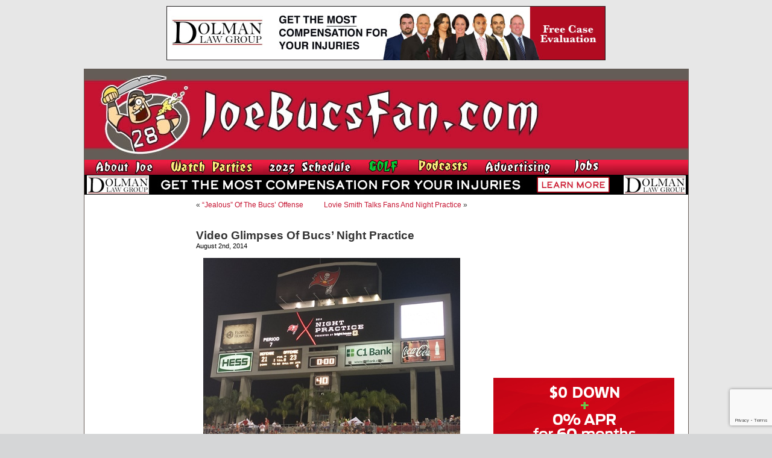

--- FILE ---
content_type: text/html; charset=UTF-8
request_url: https://www.joebucsfan.com/2014/08/video-glimpses-of-bucs-night-practice/
body_size: 13788
content:
<!DOCTYPE html PUBLIC "-//W3C//DTD XHTML 1.0 Transitional//EN" "http://www.w3.org/TR/xhtml1/DTD/xhtml1-transitional.dtd">
<html xmlns="http://www.w3.org/1999/xhtml" lang="en-US">


<head profile="http://gmpg.org/xfn/11">
<meta http-equiv="Content-Type" content="text/html; charset=UTF-8" />

<title>Video Glimpses Of Bucs&#039; Night Practice - JoeBucsFan.com - Tampa Bay Bucs Blog, Buccaneers News</title>
<meta name="description" content="The most popular Buccaneers blog on earth. Edgy analysis, and 24/7 Bucs football news on JoeBucsFan.com."  />
<meta name="keywords" content="Bucs news, Tampa Bay Buccaneers, Bucs message boards"  />




<link rel="stylesheet" href="https://www.joebucsfan.com/wp-content/themes/default/style.css?v=1722525207" type="text/css" media="screen" />
<link rel="alternate" type="application/rss+xml" title="JoeBucsFan.com RSS Feed" href="https://www.joebucsfan.com/feed/" />
<link rel="pingback" href="https://www.joebucsfan.com/xmlrpc.php" />

<meta name='robots' content='index, follow, max-image-preview:large, max-snippet:-1, max-video-preview:-1' />
	<style>img:is([sizes="auto" i], [sizes^="auto," i]) { contain-intrinsic-size: 3000px 1500px }</style>
	
<!-- Social Warfare v4.5.4 https://warfareplugins.com - BEGINNING OF OUTPUT -->
<style>
	@font-face {
		font-family: "sw-icon-font";
		src:url("https://www.joebucsfan.com/wp-content/plugins/social-warfare/assets/fonts/sw-icon-font.eot?ver=4.5.4");
		src:url("https://www.joebucsfan.com/wp-content/plugins/social-warfare/assets/fonts/sw-icon-font.eot?ver=4.5.4#iefix") format("embedded-opentype"),
		url("https://www.joebucsfan.com/wp-content/plugins/social-warfare/assets/fonts/sw-icon-font.woff?ver=4.5.4") format("woff"),
		url("https://www.joebucsfan.com/wp-content/plugins/social-warfare/assets/fonts/sw-icon-font.ttf?ver=4.5.4") format("truetype"),
		url("https://www.joebucsfan.com/wp-content/plugins/social-warfare/assets/fonts/sw-icon-font.svg?ver=4.5.4#1445203416") format("svg");
		font-weight: normal;
		font-style: normal;
		font-display:block;
	}
</style>
<!-- Social Warfare v4.5.4 https://warfareplugins.com - END OF OUTPUT -->


	<!-- This site is optimized with the Yoast SEO plugin v24.3 - https://yoast.com/wordpress/plugins/seo/ -->
	<link rel="canonical" href="https://www.joebucsfan.com/2014/08/video-glimpses-of-bucs-night-practice/" />
	<meta property="og:locale" content="en_US" />
	<meta property="og:type" content="article" />
	<meta property="og:title" content="Video Glimpses Of Bucs&#039; Night Practice - JoeBucsFan.com" />
	<meta property="og:description" content="It was an autograph hound&#8217;s paradise Friday night as the Bucs held their annual night practice at the Stadium on Dale Mabry Highway. Autographs could have easily been obtained both before and after practice. Oh, yeah, there was practice, too. [&hellip;]" />
	<meta property="og:url" content="https://www.joebucsfan.com/2014/08/video-glimpses-of-bucs-night-practice/" />
	<meta property="og:site_name" content="JoeBucsFan.com" />
	<meta property="article:published_time" content="2014-08-02T04:28:48+00:00" />
	<meta property="article:modified_time" content="2014-08-02T04:31:15+00:00" />
	<meta property="og:image" content="https://www.joebucsfan.com/wp-content/uploads/2014/08/night-practice.jpg" />
	<meta name="author" content="admin" />
	<meta name="twitter:card" content="summary_large_image" />
	<meta name="twitter:label1" content="Written by" />
	<meta name="twitter:data1" content="admin" />
	<script type="application/ld+json" class="yoast-schema-graph">{"@context":"https://schema.org","@graph":[{"@type":"WebPage","@id":"https://www.joebucsfan.com/2014/08/video-glimpses-of-bucs-night-practice/","url":"https://www.joebucsfan.com/2014/08/video-glimpses-of-bucs-night-practice/","name":"Video Glimpses Of Bucs' Night Practice - JoeBucsFan.com","isPartOf":{"@id":"https://www.joebucsfan.com/#website"},"primaryImageOfPage":{"@id":"https://www.joebucsfan.com/2014/08/video-glimpses-of-bucs-night-practice/#primaryimage"},"image":{"@id":"https://www.joebucsfan.com/2014/08/video-glimpses-of-bucs-night-practice/#primaryimage"},"thumbnailUrl":"https://www.joebucsfan.com/wp-content/uploads/2014/08/night-practice.jpg","datePublished":"2014-08-02T04:28:48+00:00","dateModified":"2014-08-02T04:31:15+00:00","author":{"@id":"https://www.joebucsfan.com/#/schema/person/5d3ad6e3ca3f9466011295951ca8c43a"},"breadcrumb":{"@id":"https://www.joebucsfan.com/2014/08/video-glimpses-of-bucs-night-practice/#breadcrumb"},"inLanguage":"en-US","potentialAction":[{"@type":"ReadAction","target":["https://www.joebucsfan.com/2014/08/video-glimpses-of-bucs-night-practice/"]}]},{"@type":"ImageObject","inLanguage":"en-US","@id":"https://www.joebucsfan.com/2014/08/video-glimpses-of-bucs-night-practice/#primaryimage","url":"https://www.joebucsfan.com/wp-content/uploads/2014/08/night-practice.jpg","contentUrl":"https://www.joebucsfan.com/wp-content/uploads/2014/08/night-practice.jpg"},{"@type":"BreadcrumbList","@id":"https://www.joebucsfan.com/2014/08/video-glimpses-of-bucs-night-practice/#breadcrumb","itemListElement":[{"@type":"ListItem","position":1,"name":"Home","item":"https://www.joebucsfan.com/"},{"@type":"ListItem","position":2,"name":"Video Glimpses Of Bucs&#8217; Night Practice"}]},{"@type":"WebSite","@id":"https://www.joebucsfan.com/#website","url":"https://www.joebucsfan.com/","name":"JoeBucsFan.com","description":"The most popular Buccaneers blog ever. Edgy analysis and Bucs news for Tampa Bay fans.","potentialAction":[{"@type":"SearchAction","target":{"@type":"EntryPoint","urlTemplate":"https://www.joebucsfan.com/?s={search_term_string}"},"query-input":{"@type":"PropertyValueSpecification","valueRequired":true,"valueName":"search_term_string"}}],"inLanguage":"en-US"},{"@type":"Person","@id":"https://www.joebucsfan.com/#/schema/person/5d3ad6e3ca3f9466011295951ca8c43a","name":"admin","image":{"@type":"ImageObject","inLanguage":"en-US","@id":"https://www.joebucsfan.com/#/schema/person/image/","url":"https://secure.gravatar.com/avatar/c4fb843852e07a13c70abe8b1d72cd40?s=96&d=mm&r=g","contentUrl":"https://secure.gravatar.com/avatar/c4fb843852e07a13c70abe8b1d72cd40?s=96&d=mm&r=g","caption":"admin"},"url":"https://www.joebucsfan.com/author/admin/"}]}</script>
	<!-- / Yoast SEO plugin. -->


<script type="text/javascript">
/* <![CDATA[ */
window._wpemojiSettings = {"baseUrl":"https:\/\/s.w.org\/images\/core\/emoji\/15.0.3\/72x72\/","ext":".png","svgUrl":"https:\/\/s.w.org\/images\/core\/emoji\/15.0.3\/svg\/","svgExt":".svg","source":{"concatemoji":"https:\/\/www.joebucsfan.com\/wp-includes\/js\/wp-emoji-release.min.js?ver=6.7.4"}};
/*! This file is auto-generated */
!function(i,n){var o,s,e;function c(e){try{var t={supportTests:e,timestamp:(new Date).valueOf()};sessionStorage.setItem(o,JSON.stringify(t))}catch(e){}}function p(e,t,n){e.clearRect(0,0,e.canvas.width,e.canvas.height),e.fillText(t,0,0);var t=new Uint32Array(e.getImageData(0,0,e.canvas.width,e.canvas.height).data),r=(e.clearRect(0,0,e.canvas.width,e.canvas.height),e.fillText(n,0,0),new Uint32Array(e.getImageData(0,0,e.canvas.width,e.canvas.height).data));return t.every(function(e,t){return e===r[t]})}function u(e,t,n){switch(t){case"flag":return n(e,"\ud83c\udff3\ufe0f\u200d\u26a7\ufe0f","\ud83c\udff3\ufe0f\u200b\u26a7\ufe0f")?!1:!n(e,"\ud83c\uddfa\ud83c\uddf3","\ud83c\uddfa\u200b\ud83c\uddf3")&&!n(e,"\ud83c\udff4\udb40\udc67\udb40\udc62\udb40\udc65\udb40\udc6e\udb40\udc67\udb40\udc7f","\ud83c\udff4\u200b\udb40\udc67\u200b\udb40\udc62\u200b\udb40\udc65\u200b\udb40\udc6e\u200b\udb40\udc67\u200b\udb40\udc7f");case"emoji":return!n(e,"\ud83d\udc26\u200d\u2b1b","\ud83d\udc26\u200b\u2b1b")}return!1}function f(e,t,n){var r="undefined"!=typeof WorkerGlobalScope&&self instanceof WorkerGlobalScope?new OffscreenCanvas(300,150):i.createElement("canvas"),a=r.getContext("2d",{willReadFrequently:!0}),o=(a.textBaseline="top",a.font="600 32px Arial",{});return e.forEach(function(e){o[e]=t(a,e,n)}),o}function t(e){var t=i.createElement("script");t.src=e,t.defer=!0,i.head.appendChild(t)}"undefined"!=typeof Promise&&(o="wpEmojiSettingsSupports",s=["flag","emoji"],n.supports={everything:!0,everythingExceptFlag:!0},e=new Promise(function(e){i.addEventListener("DOMContentLoaded",e,{once:!0})}),new Promise(function(t){var n=function(){try{var e=JSON.parse(sessionStorage.getItem(o));if("object"==typeof e&&"number"==typeof e.timestamp&&(new Date).valueOf()<e.timestamp+604800&&"object"==typeof e.supportTests)return e.supportTests}catch(e){}return null}();if(!n){if("undefined"!=typeof Worker&&"undefined"!=typeof OffscreenCanvas&&"undefined"!=typeof URL&&URL.createObjectURL&&"undefined"!=typeof Blob)try{var e="postMessage("+f.toString()+"("+[JSON.stringify(s),u.toString(),p.toString()].join(",")+"));",r=new Blob([e],{type:"text/javascript"}),a=new Worker(URL.createObjectURL(r),{name:"wpTestEmojiSupports"});return void(a.onmessage=function(e){c(n=e.data),a.terminate(),t(n)})}catch(e){}c(n=f(s,u,p))}t(n)}).then(function(e){for(var t in e)n.supports[t]=e[t],n.supports.everything=n.supports.everything&&n.supports[t],"flag"!==t&&(n.supports.everythingExceptFlag=n.supports.everythingExceptFlag&&n.supports[t]);n.supports.everythingExceptFlag=n.supports.everythingExceptFlag&&!n.supports.flag,n.DOMReady=!1,n.readyCallback=function(){n.DOMReady=!0}}).then(function(){return e}).then(function(){var e;n.supports.everything||(n.readyCallback(),(e=n.source||{}).concatemoji?t(e.concatemoji):e.wpemoji&&e.twemoji&&(t(e.twemoji),t(e.wpemoji)))}))}((window,document),window._wpemojiSettings);
/* ]]> */
</script>

<link rel='stylesheet' id='social-warfare-block-css-css' href='https://www.joebucsfan.com/wp-content/plugins/social-warfare/assets/js/post-editor/dist/blocks.style.build.css?ver=6.7.4' type='text/css' media='all' />
<style id='wp-emoji-styles-inline-css' type='text/css'>

	img.wp-smiley, img.emoji {
		display: inline !important;
		border: none !important;
		box-shadow: none !important;
		height: 1em !important;
		width: 1em !important;
		margin: 0 0.07em !important;
		vertical-align: -0.1em !important;
		background: none !important;
		padding: 0 !important;
	}
</style>
<link rel='stylesheet' id='wp-block-library-css' href='https://www.joebucsfan.com/wp-includes/css/dist/block-library/style.min.css?ver=6.7.4' type='text/css' media='all' />
<style id='powerpress-player-block-style-inline-css' type='text/css'>


</style>
<style id='classic-theme-styles-inline-css' type='text/css'>
/*! This file is auto-generated */
.wp-block-button__link{color:#fff;background-color:#32373c;border-radius:9999px;box-shadow:none;text-decoration:none;padding:calc(.667em + 2px) calc(1.333em + 2px);font-size:1.125em}.wp-block-file__button{background:#32373c;color:#fff;text-decoration:none}
</style>
<style id='global-styles-inline-css' type='text/css'>
:root{--wp--preset--aspect-ratio--square: 1;--wp--preset--aspect-ratio--4-3: 4/3;--wp--preset--aspect-ratio--3-4: 3/4;--wp--preset--aspect-ratio--3-2: 3/2;--wp--preset--aspect-ratio--2-3: 2/3;--wp--preset--aspect-ratio--16-9: 16/9;--wp--preset--aspect-ratio--9-16: 9/16;--wp--preset--color--black: #000000;--wp--preset--color--cyan-bluish-gray: #abb8c3;--wp--preset--color--white: #ffffff;--wp--preset--color--pale-pink: #f78da7;--wp--preset--color--vivid-red: #cf2e2e;--wp--preset--color--luminous-vivid-orange: #ff6900;--wp--preset--color--luminous-vivid-amber: #fcb900;--wp--preset--color--light-green-cyan: #7bdcb5;--wp--preset--color--vivid-green-cyan: #00d084;--wp--preset--color--pale-cyan-blue: #8ed1fc;--wp--preset--color--vivid-cyan-blue: #0693e3;--wp--preset--color--vivid-purple: #9b51e0;--wp--preset--gradient--vivid-cyan-blue-to-vivid-purple: linear-gradient(135deg,rgba(6,147,227,1) 0%,rgb(155,81,224) 100%);--wp--preset--gradient--light-green-cyan-to-vivid-green-cyan: linear-gradient(135deg,rgb(122,220,180) 0%,rgb(0,208,130) 100%);--wp--preset--gradient--luminous-vivid-amber-to-luminous-vivid-orange: linear-gradient(135deg,rgba(252,185,0,1) 0%,rgba(255,105,0,1) 100%);--wp--preset--gradient--luminous-vivid-orange-to-vivid-red: linear-gradient(135deg,rgba(255,105,0,1) 0%,rgb(207,46,46) 100%);--wp--preset--gradient--very-light-gray-to-cyan-bluish-gray: linear-gradient(135deg,rgb(238,238,238) 0%,rgb(169,184,195) 100%);--wp--preset--gradient--cool-to-warm-spectrum: linear-gradient(135deg,rgb(74,234,220) 0%,rgb(151,120,209) 20%,rgb(207,42,186) 40%,rgb(238,44,130) 60%,rgb(251,105,98) 80%,rgb(254,248,76) 100%);--wp--preset--gradient--blush-light-purple: linear-gradient(135deg,rgb(255,206,236) 0%,rgb(152,150,240) 100%);--wp--preset--gradient--blush-bordeaux: linear-gradient(135deg,rgb(254,205,165) 0%,rgb(254,45,45) 50%,rgb(107,0,62) 100%);--wp--preset--gradient--luminous-dusk: linear-gradient(135deg,rgb(255,203,112) 0%,rgb(199,81,192) 50%,rgb(65,88,208) 100%);--wp--preset--gradient--pale-ocean: linear-gradient(135deg,rgb(255,245,203) 0%,rgb(182,227,212) 50%,rgb(51,167,181) 100%);--wp--preset--gradient--electric-grass: linear-gradient(135deg,rgb(202,248,128) 0%,rgb(113,206,126) 100%);--wp--preset--gradient--midnight: linear-gradient(135deg,rgb(2,3,129) 0%,rgb(40,116,252) 100%);--wp--preset--font-size--small: 13px;--wp--preset--font-size--medium: 20px;--wp--preset--font-size--large: 36px;--wp--preset--font-size--x-large: 42px;--wp--preset--spacing--20: 0.44rem;--wp--preset--spacing--30: 0.67rem;--wp--preset--spacing--40: 1rem;--wp--preset--spacing--50: 1.5rem;--wp--preset--spacing--60: 2.25rem;--wp--preset--spacing--70: 3.38rem;--wp--preset--spacing--80: 5.06rem;--wp--preset--shadow--natural: 6px 6px 9px rgba(0, 0, 0, 0.2);--wp--preset--shadow--deep: 12px 12px 50px rgba(0, 0, 0, 0.4);--wp--preset--shadow--sharp: 6px 6px 0px rgba(0, 0, 0, 0.2);--wp--preset--shadow--outlined: 6px 6px 0px -3px rgba(255, 255, 255, 1), 6px 6px rgba(0, 0, 0, 1);--wp--preset--shadow--crisp: 6px 6px 0px rgba(0, 0, 0, 1);}:where(.is-layout-flex){gap: 0.5em;}:where(.is-layout-grid){gap: 0.5em;}body .is-layout-flex{display: flex;}.is-layout-flex{flex-wrap: wrap;align-items: center;}.is-layout-flex > :is(*, div){margin: 0;}body .is-layout-grid{display: grid;}.is-layout-grid > :is(*, div){margin: 0;}:where(.wp-block-columns.is-layout-flex){gap: 2em;}:where(.wp-block-columns.is-layout-grid){gap: 2em;}:where(.wp-block-post-template.is-layout-flex){gap: 1.25em;}:where(.wp-block-post-template.is-layout-grid){gap: 1.25em;}.has-black-color{color: var(--wp--preset--color--black) !important;}.has-cyan-bluish-gray-color{color: var(--wp--preset--color--cyan-bluish-gray) !important;}.has-white-color{color: var(--wp--preset--color--white) !important;}.has-pale-pink-color{color: var(--wp--preset--color--pale-pink) !important;}.has-vivid-red-color{color: var(--wp--preset--color--vivid-red) !important;}.has-luminous-vivid-orange-color{color: var(--wp--preset--color--luminous-vivid-orange) !important;}.has-luminous-vivid-amber-color{color: var(--wp--preset--color--luminous-vivid-amber) !important;}.has-light-green-cyan-color{color: var(--wp--preset--color--light-green-cyan) !important;}.has-vivid-green-cyan-color{color: var(--wp--preset--color--vivid-green-cyan) !important;}.has-pale-cyan-blue-color{color: var(--wp--preset--color--pale-cyan-blue) !important;}.has-vivid-cyan-blue-color{color: var(--wp--preset--color--vivid-cyan-blue) !important;}.has-vivid-purple-color{color: var(--wp--preset--color--vivid-purple) !important;}.has-black-background-color{background-color: var(--wp--preset--color--black) !important;}.has-cyan-bluish-gray-background-color{background-color: var(--wp--preset--color--cyan-bluish-gray) !important;}.has-white-background-color{background-color: var(--wp--preset--color--white) !important;}.has-pale-pink-background-color{background-color: var(--wp--preset--color--pale-pink) !important;}.has-vivid-red-background-color{background-color: var(--wp--preset--color--vivid-red) !important;}.has-luminous-vivid-orange-background-color{background-color: var(--wp--preset--color--luminous-vivid-orange) !important;}.has-luminous-vivid-amber-background-color{background-color: var(--wp--preset--color--luminous-vivid-amber) !important;}.has-light-green-cyan-background-color{background-color: var(--wp--preset--color--light-green-cyan) !important;}.has-vivid-green-cyan-background-color{background-color: var(--wp--preset--color--vivid-green-cyan) !important;}.has-pale-cyan-blue-background-color{background-color: var(--wp--preset--color--pale-cyan-blue) !important;}.has-vivid-cyan-blue-background-color{background-color: var(--wp--preset--color--vivid-cyan-blue) !important;}.has-vivid-purple-background-color{background-color: var(--wp--preset--color--vivid-purple) !important;}.has-black-border-color{border-color: var(--wp--preset--color--black) !important;}.has-cyan-bluish-gray-border-color{border-color: var(--wp--preset--color--cyan-bluish-gray) !important;}.has-white-border-color{border-color: var(--wp--preset--color--white) !important;}.has-pale-pink-border-color{border-color: var(--wp--preset--color--pale-pink) !important;}.has-vivid-red-border-color{border-color: var(--wp--preset--color--vivid-red) !important;}.has-luminous-vivid-orange-border-color{border-color: var(--wp--preset--color--luminous-vivid-orange) !important;}.has-luminous-vivid-amber-border-color{border-color: var(--wp--preset--color--luminous-vivid-amber) !important;}.has-light-green-cyan-border-color{border-color: var(--wp--preset--color--light-green-cyan) !important;}.has-vivid-green-cyan-border-color{border-color: var(--wp--preset--color--vivid-green-cyan) !important;}.has-pale-cyan-blue-border-color{border-color: var(--wp--preset--color--pale-cyan-blue) !important;}.has-vivid-cyan-blue-border-color{border-color: var(--wp--preset--color--vivid-cyan-blue) !important;}.has-vivid-purple-border-color{border-color: var(--wp--preset--color--vivid-purple) !important;}.has-vivid-cyan-blue-to-vivid-purple-gradient-background{background: var(--wp--preset--gradient--vivid-cyan-blue-to-vivid-purple) !important;}.has-light-green-cyan-to-vivid-green-cyan-gradient-background{background: var(--wp--preset--gradient--light-green-cyan-to-vivid-green-cyan) !important;}.has-luminous-vivid-amber-to-luminous-vivid-orange-gradient-background{background: var(--wp--preset--gradient--luminous-vivid-amber-to-luminous-vivid-orange) !important;}.has-luminous-vivid-orange-to-vivid-red-gradient-background{background: var(--wp--preset--gradient--luminous-vivid-orange-to-vivid-red) !important;}.has-very-light-gray-to-cyan-bluish-gray-gradient-background{background: var(--wp--preset--gradient--very-light-gray-to-cyan-bluish-gray) !important;}.has-cool-to-warm-spectrum-gradient-background{background: var(--wp--preset--gradient--cool-to-warm-spectrum) !important;}.has-blush-light-purple-gradient-background{background: var(--wp--preset--gradient--blush-light-purple) !important;}.has-blush-bordeaux-gradient-background{background: var(--wp--preset--gradient--blush-bordeaux) !important;}.has-luminous-dusk-gradient-background{background: var(--wp--preset--gradient--luminous-dusk) !important;}.has-pale-ocean-gradient-background{background: var(--wp--preset--gradient--pale-ocean) !important;}.has-electric-grass-gradient-background{background: var(--wp--preset--gradient--electric-grass) !important;}.has-midnight-gradient-background{background: var(--wp--preset--gradient--midnight) !important;}.has-small-font-size{font-size: var(--wp--preset--font-size--small) !important;}.has-medium-font-size{font-size: var(--wp--preset--font-size--medium) !important;}.has-large-font-size{font-size: var(--wp--preset--font-size--large) !important;}.has-x-large-font-size{font-size: var(--wp--preset--font-size--x-large) !important;}
:where(.wp-block-post-template.is-layout-flex){gap: 1.25em;}:where(.wp-block-post-template.is-layout-grid){gap: 1.25em;}
:where(.wp-block-columns.is-layout-flex){gap: 2em;}:where(.wp-block-columns.is-layout-grid){gap: 2em;}
:root :where(.wp-block-pullquote){font-size: 1.5em;line-height: 1.6;}
</style>
<link rel='stylesheet' id='titan-adminbar-styles-css' href='https://www.joebucsfan.com/wp-content/plugins/anti-spam/assets/css/admin-bar.css?ver=7.3.8' type='text/css' media='all' />
<link rel='stylesheet' id='contact-form-7-css' href='https://www.joebucsfan.com/wp-content/plugins/contact-form-7/includes/css/styles.css?ver=6.0.3' type='text/css' media='all' />
<link rel='stylesheet' id='social_warfare-css' href='https://www.joebucsfan.com/wp-content/plugins/social-warfare/assets/css/style.min.css?ver=4.5.4' type='text/css' media='all' />
<script type="text/javascript" src="https://www.joebucsfan.com/wp-includes/js/jquery/jquery.min.js?ver=3.7.1" id="jquery-core-js"></script>
<script type="text/javascript" src="https://www.joebucsfan.com/wp-includes/js/jquery/jquery-migrate.min.js?ver=3.4.1" id="jquery-migrate-js"></script>
<link rel="https://api.w.org/" href="https://www.joebucsfan.com/wp-json/" /><link rel="alternate" title="JSON" type="application/json" href="https://www.joebucsfan.com/wp-json/wp/v2/posts/117177" /><link rel="EditURI" type="application/rsd+xml" title="RSD" href="https://www.joebucsfan.com/xmlrpc.php?rsd" />
<meta name="generator" content="WordPress 6.7.4" />
<link rel='shortlink' href='https://www.joebucsfan.com/?p=117177' />
<link rel="alternate" title="oEmbed (JSON)" type="application/json+oembed" href="https://www.joebucsfan.com/wp-json/oembed/1.0/embed?url=https%3A%2F%2Fwww.joebucsfan.com%2F2014%2F08%2Fvideo-glimpses-of-bucs-night-practice%2F" />
<link rel="alternate" title="oEmbed (XML)" type="text/xml+oembed" href="https://www.joebucsfan.com/wp-json/oembed/1.0/embed?url=https%3A%2F%2Fwww.joebucsfan.com%2F2014%2F08%2Fvideo-glimpses-of-bucs-night-practice%2F&#038;format=xml" />
<script type="text/javascript" src="https://www.joebucsfan.com/wp-content/plugins/flv-embed/swfobject.js"></script>
            <script type="text/javascript"><!--
                                function powerpress_pinw(pinw_url){window.open(pinw_url, 'PowerPressPlayer','toolbar=0,status=0,resizable=1,width=460,height=320');	return false;}
                //-->

                // tabnab protection
                window.addEventListener('load', function () {
                    // make all links have rel="noopener noreferrer"
                    document.querySelectorAll('a[target="_blank"]').forEach(link => {
                        link.setAttribute('rel', 'noopener noreferrer');
                    });
                });
            </script>
            <meta name='description' content='  It was an autograph hound's paradise Friday night as the Bucs held their annual night practice at the Stadium on Dale Mabry' /><script src="https://www.joebucsfan.com/Scripts/useful_stuff.js" type="text/javascript"></script>
<script type="text/javascript" src="/Scripts/swfobject.js"></script>

<script type="text/javascript">
var a = Math.floor(Math.random()*9999999999+1)
var random_number = a;
</script> 


<script type='text/javascript'>
var googletag = googletag || {};
googletag.cmd = googletag.cmd || [];
(function() {
var gads = document.createElement('script'); gads.async = true; gads.type = 'text/javascript'; var useSSL = 'https:' == document.location.protocol; gads.src = (useSSL ? 'https:' : 'http:') + '//www.googletagservices.com/tag/js/gpt.js';
var node = document.getElementsByTagName('script')[0];
node.parentNode.insertBefore(gads, node); })(); </script>

<script type='text/javascript'>
googletag.cmd.push(function() {
googletag.defineSlot('/33730295/Abeskyscraper', [160, 600], 'div-gpt-ad-1462366698706-0').addService(googletag.pubads());
googletag.defineSlot('/33730295/BuffaloWildWings', [160, 600], 'div-gpt-ad-1564152587609-0').addService(googletag.pubads());
googletag.defineSlot('/33730295/DiscountGarageDoors', [300, 250], 'div-gpt-ad-1500400101605-1').addService(googletag.pubads());
googletag.defineSlot('/33730295/Dolman_Law_Group', [300, 250], 'div-gpt-ad-1404920963439-5').addService(googletag.pubads());
googletag.defineSlot('/33730295/EdMorseCadillacBrandon', [300, 250], 'div-gpt-ad-1478871693958-0').addService(googletag.pubads());
googletag.defineSlot('/33730295/FanRetreatSky', [160, 600], 'div-gpt-ad-1501676443949-0').addService(googletag.pubads());
googletag.defineSlot('/33730295/HeadoverHeelsleft', [160, 600], 'div-gpt-ad-1432764778327-0').addService(googletag.pubads());
googletag.defineSlot('/33730295/HootersRight', [300, 250], 'div-gpt-ad-1627506028889-0').addService(googletag.pubads());
googletag.defineSlot('/33730295/JourneyRV', [300, 250], 'div-gpt-ad-1500400101605-0').addService(googletag.pubads());
googletag.defineSlot('/33730295/NewViberight', [300, 250], 'div-gpt-ad-1404920963439-10').addService(googletag.pubads());
googletag.defineSlot('/33730295/RuthsChris', [300, 250], 'div-gpt-ad-1467382321712-0').addService(googletag.pubads());
googletag.defineSlot('/33730295/SocialReality300', [300, 250], 'div-gpt-ad-1406232122441-0').addService(googletag.pubads());
googletag.defineSlot('/33730295/SocialRealitySky', [160, 600], 'div-gpt-ad-1406232122441-2').addService(googletag.pubads());
googletag.defineSlot('/33730295/ToddWrightGolf', [300, 600], 'div-gpt-ad-1472654054211-1').addService(googletag.pubads());

googletag.pubads().enableSingleRequest();
googletag.enableServices();
});
</script>

<script>
   (function(i,s,o,g,r,a,m){i['GoogleAnalyticsObject']=r;i[r]=i[r]||function(){
   (i[r].q=i[r].q||[]).push(arguments)},i[r].l=1*new
Date();a=s.createElement(o),
    
m=s.getElementsByTagName(o)[0];a.async=1;a.src=g;m.parentNode.insertBefore(a,m)
   })(window,document,'script','//www.google-analytics.com/analytics.js','ga');

   ga('create', 'UA-16976126-1', 'auto');
   ga('send', 'pageview');

</script>

<script async
src="//pagead2.googlesyndication.com/pagead/js/adsbygoogle.js"></script>
<script>
   (adsbygoogle = window.adsbygoogle || []).push({
     google_ad_client: "ca-pub-6348307570718812",
     enable_page_level_ads: true
   });
</script>

</head>
<body data-rsssl=1 onLoad="MM_preloadImages('/wp-content/themes/default/images/nav_radio_show_down.jpg','/wp-content/themes/default/images/nav_about_down.jpg','/wp-content/themes/default/images/nav_join_down.jpg','/wp-content/themes/default/images/nav_sports_down.jpg','/wp-content/themes/default/images/nav_features_down.jpg','/wp-content/themes/default/images/nav_win_down.jpg','/wp-content/themes/default/images/nav_radio_down.jpg','/wp-content/themes/default/images/nav_advertising_down.jpg','/wp-content/themes/default/images/rss_feed_down.gif','/wp-content/themes/default/images/nav_home_down.jpg','/wp-content/themes/default/images/twitter_down.gif')">






<div class="top_banner_cont">
  <a href="https://www.dolmanlaw.com" target="_blank">
<img style="border:none" src="/images/DolmanwideMay2020.jpg" width="728" height="90" /> </a></div>
  <div id="page">

<div id="header">
	<div id="headerimg"><a href="https://www.joebucsfan.com"><img src="https://www.joebucsfan.com/wp-content/themes/default/images/joe_bucs_fan_header.jpg" width="779" height="150" /></a>	</div><!--<a id="hooters-header-link" href="http://originalhooters.com" target="_blank">&nbsp;</a>-->
  <div class="rollover_menu"><table width="779" border="0" cellspacing="0" cellpadding="0">
  <tr>
    <td><a href="https://www.joebucsfan.com/?page_id=313" onmouseout="MM_swapImgRestore()" onmouseover="MM_swapImage('Image3','','/wp-content/themes/default/images/nav_about_down.jpg',1)"><img src="/wp-content/themes/default/images/nav_about_up.jpg" name="Image3" width="126" height="25" border="0" id="Image3" /></a></td>
    <td><a href="https://www.joebucsfan.com/sports-bars/" onmouseout="MM_swapImgRestore()" onmouseover="MM_swapImage('Image4','','/wp-content/themes/default/images/nav_watch_parties_down.jpg',1)"><img src="/wp-content/themes/default/images/nav_watch_parties_up.jpg" name="Image4" width="150" height="25" border="0" id="Image4" /></a></td>
	      <td><a href="https://www.joebucsfan.com/2018-schedule" onmouseout="MM_swapImgRestore()" onmouseover="MM_swapImage('Image7','','/wp-content/themes/default/images/nav_schedule_down.jpg',1)"><img src="/wp-content/themes/default/images/nav_schedule_up.jpg" name="Image7" width="154" height="25" border="0" id="Image7" /></a></td>
          <td><a href="https://www.joebucsfan.com/golf" onmouseout="MM_swapImgRestore()" onmouseover="MM_swapImage('Image6','','/wp-content/themes/default/images/nav_golf_down.jpg',1)"><img src="/wp-content/themes/default/images/nav_golf_up.jpg" name="Image6" width="74" height="25" border="0" id="Image6" /></a></td>
        <td><a href="https://www.joebucsfan.com/podcasts/" onmouseout="MM_swapImgRestore()" onmouseover="MM_swapImage('Image8','','/wp-content/themes/default/images/nav_podcasts_down.jpg',1)"><img src="/wp-content/themes/default/images/nav_podcasts_up.jpg" name="Image8" width="99" height="25" border="0" id="Image8" /></a></td>
		  <td><a href="https://www.joebucsfan.com/?page_id=2757" onmouseout="MM_swapImgRestore()" onmouseover="MM_swapImage('Image9','','/wp-content/themes/default/images/nav_advertising_down.jpg',1)"><img src="/wp-content/themes/default/images/nav_advertising_up.jpg" name="Image9" width="134" height="25" border="0" id="Image9" /></a></td>
		  <td><a href="https://www.joebucsfan.com/?page_id=318" onmouseout="MM_swapImgRestore()" onmouseover="MM_swapImage('homeButton','','/wp-content/themes/default/images/nav_jobs_down.jpg',1)"><img src="/wp-content/themes/default/images/nav_jobs_up.jpg" name="homeButton" width="79" height="25" border="0" id="homeButton" /></a></td>

      </tr>
      </table>
	</div>

	    
                
        <div><a id="skinnybannerlink" target="_blank" href="https://dolmanlaw.com"><img id="skinnybanner" style="border:none" src="https://www.joebucsfan.com/wp-content/uploads/2022/09/Dolmanskinny2020.jpg" width="1001" style="max-height:60px;" /></a></div>
        
        <script type="text/javascript">
            (function(){
                var rand5 = Math.random();
                var a = document.getElementById('skinnybannerlink');
                var b = document.getElementById('skinnybanner');
                if (rand5 < 0.26) {
                  a.href = 'https://dolmanlaw.com';
                  b.src = 'https://www.joebucsfan.com/wp-content/uploads/2022/09/Dolmanskinny2020.jpg';
                } else if (rand5 < 0.51) {
                  a.href = 'https://dolmanlaw.com';
                  b.src = 'https://www.joebucsfan.com/wp-content/uploads/2022/09/Dolmanskinny2020.jpg';
                } else if (rand5 < 0.76) {
                  a.href = 'https://dolmanlaw.com';
                  b.src = 'https://www.joebucsfan.com/wp-content/uploads/2022/09/Dolmanskinny2020.jpg';
                }
            })();
        </script> 
    
    
        

    </div>
<div class="clear_both">&nbsp;</div>
</script>
	<div id="sidebar">
		<ul>
						

			<!-- Author information is disabled per default. Uncomment and fill in your details if you want to use it.
			<li><h2>Author</h2>
			<p>A little something about you, the author. Nothing lengthy, just an overview.</p>
			</li>
			-->

			
			  

 
 <div class="left_ad_container"><script async
src="//pagead2.googlesyndication.com/pagead/js/adsbygoogle.js"></script>
<!-- 160x600, created 1/3/09 -->
<ins class="adsbygoogle"
      style="display:inline-block;width:160px;height:600px"
      data-ad-client="ca-pub-6348307570718812"
      data-ad-slot="9448683405"></ins>
<script>
(adsbygoogle = window.adsbygoogle || []).push({}); </script>
</div> 

<div class="left_ad_container">
<!-- /33730295/BuffaloWildWings -->
<div id='div-gpt-ad-1564152587609-0' style='width: 160px; height: 
600px;'>
   <script>
     googletag.cmd.push(function() {
googletag.display('div-gpt-ad-1564152587609-0'); });
   </script>
</div>
</div>   
 
















 
            
<div class="left_ad_container10">
<a id="espn160link" href="https://flcancer.com/en/physician/david-wenk-md/" target="_blank"><img id="espn160img" src="https://www.joebucsfan.com/wp-content/uploads/2025/09/FLCancer22035_FCS_JoeBucsFan_Ad_09-12-25_FINAL.jpg" width="160" height="600" border="0" /></a>
</div>
<script type="text/javascript">
	(function(){
		var rand2 = Math.random();
		var a = document.getElementById('espn160link');
		var b = document.getElementById('espn160img');
		if (rand2 < 0.34) {
		  a.href = 'https://flcancer.com/en/physician/david-wenk-md/';
		  b.src = 'https://www.joebucsfan.com/wp-content/uploads/2025/09/FLCancer22035_FCS_JoeBucsFan_Ad_09-12-25_FINAL.jpg';
		}  else if( rand2 < 0.67 ){
		  a.href = 'https://flcancer.com/en/physician/david-wenk-md/';
		  b.src = 'https://www.joebucsfan.com/wp-content/uploads/2025/09/FLCancer22035_FCS_JoeBucsFan_Ad_09-12-25_FINAL.jpg';
		}
	})(); 
</script>  



<div class="left_ad_container"><script async 
src="https://pagead2.googlesyndication.com/pagead/js/adsbygoogle.js"></script>
<!-- JBFLeft4 -->
<ins class="adsbygoogle"
      style="display:inline-block;width:160px;height:600px"
      data-ad-client="ca-pub-6348307570718812"
      data-ad-slot="8997161964"></ins>
<script>
      (adsbygoogle = window.adsbygoogle || []).push({});
</script>

</div>

<div class="left_ad_container"><!-- /33730295/Abeskyscraper -->
<div id='div-gpt-ad-1462366698706-0' style='height:600px; width:160px;'> <script type='text/javascript'>
googletag.cmd.push(function() {
googletag.display('div-gpt-ad-1462366698706-0'); }); </script> </div>
</div>


<li class="categories"><h2>Categories</h2><ul>	<li class="cat-item cat-item-35"><a href="https://www.joebucsfan.com/category/featured-headline-left/">FHL</a> (1,126)
</li>
	<li class="cat-item cat-item-31"><a href="https://www.joebucsfan.com/category/ira-kaufman-everything-eye-rah/">Ira Kaufman, Everything eye-RAH!</a> (2,178)
</li>
	<li class="cat-item cat-item-34"><a href="https://www.joebucsfan.com/category/joel-glazer-with-joebucsfan/">Joel Glazer 1-on-1</a> (30)
</li>
	<li class="cat-item cat-item-42"><a href="https://www.joebucsfan.com/category/pulse-of-buccaneers-fans/">Pulse Of The Fans</a> (10)
</li>
</ul></li>




<div id="hot-stories-left"><div class="clearfix"><!-- Joe's Featured Headlines Section for the Left Column -->
<div id='joes-headlines-left'><h3 class='headlines'><strong>Hot Stories</strong><br /> On JoeBucsFan.com</h3>	    <div class="headline">
    	<a href="https://www.joebucsfan.com/2026/01/zac-robinson-talks-kyle-trask/">
        <div class="headline-image" style="background-image:url(https://www.joebucsfan.com/wp-content/uploads/2024/07/Traskcenter.png);">&nbsp;</div>Zac Robinson Talks Kyle Trask</a>
    </div>
	    <div class="headline">
    	<a href="https://www.joebucsfan.com/2026/01/under-scrutiny/">
        <div class="headline-image" style="background-image:url(https://www.joebucsfan.com/wp-content/uploads/2025/08/Mayfieldlefthat.png);">&nbsp;</div>Under Scrutiny</a>
    </div>
	    <div class="headline">
    	<a href="https://www.joebucsfan.com/2026/01/todd-bowles-answers-question-about-fans-who-think-he-should-be-fired/">
        <div class="headline-image" style="background-image:url(https://www.joebucsfan.com/wp-content/uploads/2025/12/Bowlesleftmiami.png);">&nbsp;</div>Todd Bowles Answers Question About Fans Who Think He Should Be Fired</a>
    </div>
	    <div class="headline">
    	<a href="https://www.joebucsfan.com/2026/01/coach-calijah-kancey/">
        <div class="headline-image" style="background-image:url(https://www.joebucsfan.com/wp-content/uploads/2024/12/kancey-1231.jpg);">&nbsp;</div>Coach Calijah Kancey</a>
    </div>
</div></div></div>       
	

<div id="social-reality-sky" class="left_ad_container"><script async 
src="//pagead2.googlesyndication.com/pagead/js/adsbygoogle.js"></script>
<!-- JBFLEFTunderHOT -->
<ins class="adsbygoogle"
      style="display:inline-block;width:160px;height:600px"
      data-ad-client="ca-pub-6348307570718812"
      data-ad-slot="3909889304"></ins>
<script>
(adsbygoogle = window.adsbygoogle || []).push({});
</script>
</div>


<div class="left_ad_container">
<!-- /33730295/FanRetreatSky -->
<div id='div-gpt-ad-1501676443949-0' style='height:600px; width:160px;'> <script>
googletag.cmd.push(function() {
googletag.display('div-gpt-ad-1501676443949-0'); }); </script> </div>
</div>



<div class="left_ad_container">
<div id='div-ca-pub-6348307570718812' style='height:600px; width:160px;'>
<script async
src="https://pagead2.googlesyndication.com/pagead/js/adsbygoogle.js?client=ca-pub-6348307570718812"
      crossorigin="anonymous"></script>
<!-- HeadOverReplace -->
<ins class="adsbygoogle"
      style="display:inline-block;width:160px;height:600px"
      data-ad-client="ca-pub-6348307570718812"
      data-ad-slot="6079867469"></ins>
<script>
      (adsbygoogle = window.adsbygoogle || []).push({}); </script>

</div>
</div>

<div class="left_ad_container">
<script async 
src="https://pagead2.googlesyndication.com/pagead/js/adsbygoogle.js"></script>
<!-- JBFleftbottom -->
<ins class="adsbygoogle"
      style="display:inline-block;width:160px;height:600px"
      data-ad-client="ca-pub-6348307570718812"
      data-ad-slot="7516559332"></ins>
<script>
      (adsbygoogle = window.adsbygoogle || []).push({});
</script>

</div>

<div class="left_ad_container"><script async 
src="//pagead2.googlesyndication.com/pagead/js/adsbygoogle.js"></script>
<!-- LeftColumn2ReplaceAbe -->
<ins class="adsbygoogle"
      style="display:inline-block;width:160px;height:600px"
      data-ad-client="ca-pub-6348307570718812"
      data-ad-slot="2153387174"></ins>
<script>
(adsbygoogle = window.adsbygoogle || []).push({});
</script>
</div>
 

			
    			
			

			
				
				<li><h2 style="text-align:center">Search Archives</h2>
				<form method="get" id="searchform" action="https://www.joebucsfan.com/">
<label class="hidden" for="s">Search for:</label>
<div><input type="text" value="" name="s" id="s" />
<input type="submit" id="searchsubmit" value="Search" />
</div>
</form>
			</li>
			

			
		</ul>
        


 
            
<div class="left_ad_container10">
<a id="bottom-left-ad" href="https://abigailmariethechefwithibd.com/" target="_blank"><img src="https://www.joebucsfan.com/wp-content/uploads/2023/02/CHEFIBD160.jpg" width="160" border="0" /></a>
</div>
  


        
</div>




	<div id="content" class="widecolumn leftmarginnone">

	
		<div class="navigation">
			<div class="alignleft">&laquo; <a href="https://www.joebucsfan.com/2014/08/jealous-of-the-bucs-offense/" rel="prev">&#8220;Jealous&#8221; Of The Bucs&#8217; Offense</a></div>
			<div class="alignright"><a href="https://www.joebucsfan.com/2014/08/lovie-smith-talks-fans-and-night-practice/" rel="next">Lovie Smith Talks Fans And Night Practice</a> &raquo;</div>
		</div>

		<div class="post" id="post-117177">
			<h2>Video Glimpses Of Bucs&#8217; Night Practice</h2>
<small>August 2nd, 2014 <!-- by admin --></small>
			<div class="entry">
				<p><a href="https://www.joebucsfan.com/wp-content/uploads/2014/08/night-practice.jpg"><img fetchpriority="high" decoding="async" class="aligncenter size-full wp-image-117182" src="https://www.joebucsfan.com/wp-content/uploads/2014/08/night-practice.jpg" alt="night practice" width="426" height="306" srcset="https://www.joebucsfan.com/wp-content/uploads/2014/08/night-practice.jpg 426w, https://www.joebucsfan.com/wp-content/uploads/2014/08/night-practice-300x215.jpg 300w" sizes="(max-width: 426px) 100vw, 426px" /></a></p>
<p style="text-align: left;">It was an autograph hound&#8217;s paradise Friday night as the Bucs held their annual night practice at the Stadium on Dale Mabry Highway. Autographs could have easily been obtained both before and after practice.</p>
<p style="text-align: left;">Oh, yeah, there was practice, too. And fireworks! Below are some video glimpses of the night practice courtesy of the <a href="https://vine.co/u/939246735409217536">Bucs&#8217; official Vine account</a>.<span id="more-117177"></span></p>
<p><iframe class="vine-embed" src="https://vine.co/v/MEEi2ia7pLa/embed/simple" width="425" height="425" frameborder="0"></iframe></p>
<p><script src="//platform.vine.co/static/scripts/embed.js" async="" charset="utf-8"></script><br />
 <iframe class="vine-embed" src="https://vine.co/v/MEE1lgKODbP/embed/simple" width="425" height="425" frameborder="0"></iframe><br />
<script src="//platform.vine.co/static/scripts/embed.js" async="" charset="utf-8"></script><iframe loading="lazy" class="vine-embed" src="https://vine.co/v/MEEglmP5xiW/embed/simple" width="425" height="425" frameborder="0"></iframe></p>
<p><script src="//platform.vine.co/static/scripts/embed.js" async="" charset="utf-8"></script><br />
 <iframe loading="lazy" class="vine-embed" src="https://vine.co/v/MEEHDbAtTrE/embed/simple" width="425" height="425" frameborder="0"></iframe><br />
<script src="//platform.vine.co/static/scripts/embed.js" async="" charset="utf-8"></script><iframe loading="lazy" class="vine-embed" src="https://vine.co/v/ME9nMzmBWBl/embed/simple" width="425" height="425" frameborder="0"></iframe></p>
<p><script src="//platform.vine.co/static/scripts/embed.js" async="" charset="utf-8"></script><br />
 <iframe loading="lazy" class="vine-embed" src="https://vine.co/v/ME9nL1IQxU6/embed/simple" width="425" height="425" frameborder="0"></iframe><br />
<script src="//platform.vine.co/static/scripts/embed.js" async="" charset="utf-8"></script><iframe loading="lazy" class="vine-embed" src="https://vine.co/v/ME9viVv2HhH/embed/simple" width="425" height="425" frameborder="0"></iframe></p>
<p><script src="//platform.vine.co/static/scripts/embed.js" async="" charset="utf-8"></script><br />
 <iframe loading="lazy" class="vine-embed" src="https://vine.co/v/ME9QpePADlj/embed/simple" width="425" height="425" frameborder="0"></iframe><br />
<script src="//platform.vine.co/static/scripts/embed.js" async="" charset="utf-8"></script><iframe loading="lazy" class="vine-embed" src="https://vine.co/v/MEVizd3OpHd/embed/simple" width="425" height="425" frameborder="0"></iframe></p>
<p><script src="//platform.vine.co/static/scripts/embed.js" async="" charset="utf-8"></script><br />
 <iframe loading="lazy" class="vine-embed" src="https://vine.co/v/MEVrllxXeVp/embed/simple" width="425" height="425" frameborder="0"></iframe><br />
<script src="//platform.vine.co/static/scripts/embed.js" async="" charset="utf-8"></script></p>
<div class="swp_social_panel swp_horizontal_panel swp_flat_fresh  swp_default_full_color swp_individual_full_color swp_other_full_color scale-100  scale-" data-min-width="1100" data-float-color="#ffffff" data-float="none" data-float-mobile="none" data-transition="slide" data-post-id="117177" ><div class="nc_tweetContainer swp_share_button swp_twitter" data-network="twitter"><a class="nc_tweet swp_share_link" rel="nofollow noreferrer noopener" target="_blank" href="https://twitter.com/intent/tweet?text=Video+Glimpses+Of+Bucs%27+Night+Practice&url=https%3A%2F%2Fwww.joebucsfan.com%2F2014%2F08%2Fvideo-glimpses-of-bucs-night-practice%2F" data-link="https://twitter.com/intent/tweet?text=Video+Glimpses+Of+Bucs%27+Night+Practice&url=https%3A%2F%2Fwww.joebucsfan.com%2F2014%2F08%2Fvideo-glimpses-of-bucs-night-practice%2F"><span class="swp_count swp_hide"><span class="iconFiller"><span class="spaceManWilly"><i class="sw swp_twitter_icon"></i><span class="swp_share">Tweet</span></span></span></span></a></div><div class="nc_tweetContainer swp_share_button swp_facebook" data-network="facebook"><a class="nc_tweet swp_share_link" rel="nofollow noreferrer noopener" target="_blank" href="https://www.facebook.com/share.php?u=https%3A%2F%2Fwww.joebucsfan.com%2F2014%2F08%2Fvideo-glimpses-of-bucs-night-practice%2F" data-link="https://www.facebook.com/share.php?u=https%3A%2F%2Fwww.joebucsfan.com%2F2014%2F08%2Fvideo-glimpses-of-bucs-night-practice%2F"><span class="swp_count swp_hide"><span class="iconFiller"><span class="spaceManWilly"><i class="sw swp_facebook_icon"></i><span class="swp_share">Share</span></span></span></span></a></div></div><div class="swp-content-locator"></div>
								                
				
			</div>
		</div>

	
<!-- You can start editing here. -->

    	<h3 id="comments">5 Responses to &#8220;Video Glimpses Of Bucs&#8217; Night Practice&#8221;</h3>

	<ol class="commentlist">
		
		<li class="alt" id="comment-3417708">
			<img alt='' src='https://secure.gravatar.com/avatar/84dc5ba9068a3a6e870697cff68f89ab?s=32&#038;d=mm&#038;r=g' srcset='https://secure.gravatar.com/avatar/84dc5ba9068a3a6e870697cff68f89ab?s=64&#038;d=mm&#038;r=g 2x' class='avatar avatar-32 photo' height='32' width='32' loading='lazy' decoding='async'/>			<cite>NJBucsFan</cite> Says:
						<br />

			<small class="commentmetadata"><a href="#comment-3417708" title="">August 2nd, 2014 at 2:06 am</a> </small>

			<p>This is great for all us out of state Buc fans! Thanks.</p>

		</li>

	    
    
	
		
		
        
	
		<li id="comment-3417710">
			<img alt='' src='https://secure.gravatar.com/avatar/3f7ac6e7d00d6ace641c43dd663a642a?s=32&#038;d=mm&#038;r=g' srcset='https://secure.gravatar.com/avatar/3f7ac6e7d00d6ace641c43dd663a642a?s=64&#038;d=mm&#038;r=g 2x' class='avatar avatar-32 photo' height='32' width='32' loading='lazy' decoding='async'/>			<cite>Patrick in VA</cite> Says:
						<br />

			<small class="commentmetadata"><a href="#comment-3417710" title="">August 2nd, 2014 at 5:27 am</a> </small>

			<p>What was the fan turnout like?</p>

		</li>

	    
    
	
		
		
        
	
		<li class="alt" id="comment-3417756">
			<img alt='' src='https://secure.gravatar.com/avatar/c4fb843852e07a13c70abe8b1d72cd40?s=32&#038;d=mm&#038;r=g' srcset='https://secure.gravatar.com/avatar/c4fb843852e07a13c70abe8b1d72cd40?s=64&#038;d=mm&#038;r=g 2x' class='avatar avatar-32 photo' height='32' width='32' loading='lazy' decoding='async'/>			<cite>Joe</cite> Says:
						<br />

			<small class="commentmetadata"><a href="#comment-3417756" title="">August 2nd, 2014 at 12:42 pm</a> </small>

			<blockquote><p>What was the fan turnout like?</p></blockquote>
<p>Per Bucs, about 15k</p>

		</li>

	    
    
	
		
		
        
	
		<li id="comment-3417770">
			<img alt='' src='https://secure.gravatar.com/avatar/3f7ac6e7d00d6ace641c43dd663a642a?s=32&#038;d=mm&#038;r=g' srcset='https://secure.gravatar.com/avatar/3f7ac6e7d00d6ace641c43dd663a642a?s=64&#038;d=mm&#038;r=g 2x' class='avatar avatar-32 photo' height='32' width='32' loading='lazy' decoding='async'/>			<cite>Patrick in VA</cite> Says:
						<br />

			<small class="commentmetadata"><a href="#comment-3417770" title="">August 2nd, 2014 at 1:59 pm</a> </small>

			<p>That&#8217;s a month&#8217;s worth of rays games attendance</p>

		</li>

	    
    
	
		
		
        
	
		<li class="alt" id="comment-3417773">
			<img alt='' src='https://secure.gravatar.com/avatar/c4fb843852e07a13c70abe8b1d72cd40?s=32&#038;d=mm&#038;r=g' srcset='https://secure.gravatar.com/avatar/c4fb843852e07a13c70abe8b1d72cd40?s=64&#038;d=mm&#038;r=g 2x' class='avatar avatar-32 photo' height='32' width='32' loading='lazy' decoding='async'/>			<cite>Joe</cite> Says:
						<br />

			<small class="commentmetadata"><a href="#comment-3417773" title="">August 2nd, 2014 at 2:11 pm</a> </small>

			<blockquote><p>That’s a month’s worth of rays games attendance</p></blockquote>
<p>Rays drew 20k last night.</p>

		</li>

	    
    
	
		
		
        
	
	</ol>

 


	
	</div>
	
<!--
	Begin Right Column Ad Code
-->
<div class="right_column_ads">

<div class="right_column_ads336" style="padding-top:26px;">
<script async 
src="//pagead2.googlesyndication.com/pagead/js/adsbygoogle.js"></script>
<!-- JBFRIght1 -->
<ins class="adsbygoogle"
      style="display:inline-block;width:336px;height:280px"
      data-ad-client="ca-pub-6348307570718812"
      data-ad-slot="2089412744"></ins>
<script>
(adsbygoogle = window.adsbygoogle || []).push({});
</script>
</div>

<div class="right_column_ads300">
<a href="https://billcurrieford.com/sale/ford-tampa-fl" target="_blank"><img src="https://www.joebucsfan.com/wp-content/uploads/2025/11/BillCurrieFord_Slide_Mobile_Incentive_300x300_11-25.jpg" width="300" height="300" /></a>
</div>



<div class="right_column_ads300">
<!-- /33730295/HootersRight -->
<div id='div-gpt-ad-1627506028889-0' style='min-width: 300px;
min-height: 250px;'>
   <script>
     googletag.cmd.push(function() {
googletag.display('div-gpt-ad-1627506028889-0'); });
   </script>
</div>
</div>





	    	<div id="UpperRightThreeAdRotation" class="right_column_ads300">
      		<script async
src="https://pagead2.googlesyndication.com/pagead/js/adsbygoogle.js?client=ca-pub-6348307570718812"
      crossorigin="anonymous"></script>
<!-- JBF2023FebRight -->
<ins class="adsbygoogle"
      style="display:block"
      data-ad-client="ca-pub-6348307570718812"
      data-ad-slot="4349579015"
      data-ad-format="auto"
      data-full-width-responsive="true"></ins>
<script>
      (adsbygoogle = window.adsbygoogle || []).push({}); </script>    	</div>
    





















<div class="right_column_ads300">
<script async
src="https://pagead2.googlesyndication.com/pagead/js/adsbygoogle.js"></script>
<!-- JBF4right -->
<ins class="adsbygoogle"
      style="display:inline-block;width:300px;height:250px"
      data-ad-client="ca-pub-6348307570718812"
      data-ad-slot="7875651980"></ins>
<script>
      (adsbygoogle = window.adsbygoogle || []).push({}); </script>

</div>




 

	    
    <div class="right_column_ads300" style="padding-bottom:10px;">
      <a target="_blank" id="p5adLINK" href="https://www.center4menshealth.com/?utm_source=joebucfan&utm_medium=display&utm_content=300x600&utm_campaign=joebucfan"><img id="p5adIMG" src="https://www.joebucsfan.com/wp-content/uploads/2020/08/C4MH-ad-300x600-1.png" /></a>
	</div>
    <script type="text/javascript">
	(function(){
		var rand_ad2 = Math.random();
		var a = document.getElementById('p5adLINK');
		var b = document.getElementById('p5adIMG');
		
				if (rand_ad2 > 0.33 && rand_ad2 < 0.67) {
			a.href = 'https://www.center4menshealth.com/?utm_source=joebucfan&utm_medium=display&utm_content=300x600&utm_campaign=joebucfan';
			b.src = 'https://www.joebucsfan.com/wp-content/uploads/2020/08/C4MH-ad-300x600-1.png';
		}
						if (rand_ad2 >= 0.67) {
			a.href = 'https://www.center4menshealth.com/?utm_source=joebucfan&utm_medium=display&utm_content=300x600&utm_campaign=joebucfan';
			b.src = 'https://www.joebucsfan.com/wp-content/uploads/2020/08/C4MH-ad-300x600-1.png';
		}
				
	})();      
    </script>







<div class="right_column_ads336">
<script async
src="//pagead2.googlesyndication.com/pagead/js/adsbygoogle.js"></script>
<!-- JBFRight2 -->
<ins class="adsbygoogle"
      style="display:inline-block;width:336px;height:280px"
      data-ad-client="ca-pub-6348307570718812"
      data-ad-slot="3566145940"></ins>
<script>
(adsbygoogle = window.adsbygoogle || []).push({}); </script>
</div>








<div class="right_column_ads300">
<script async
src="https://pagead2.googlesyndication.com/pagead/js/adsbygoogle.js?client=ca-pub-6348307570718812"
      crossorigin="anonymous"></script>
<!-- 300x600July2021 -->
<ins class="adsbygoogle"
      style="display:inline-block;width:300px;height:600px"
      data-ad-client="ca-pub-6348307570718812"
      data-ad-slot="8351740227"></ins>
<script>
      (adsbygoogle = window.adsbygoogle || []).push({}); </script>
</div>



<div class="right_column_ads300"><script async
src="//pagead2.googlesyndication.com/pagead/js/adsbygoogle.js"></script>
<!-- JBRRightLakelandReplace -->
<ins class="adsbygoogle"
      style="display:inline-block;width:300px;height:250px"
      data-ad-client="ca-pub-6348307570718812"
      data-ad-slot="8733502155"></ins>
<script>
(adsbygoogle = window.adsbygoogle || []).push({}); </script>
</div>











<div class="right_column_ads300" style="padding-bottom:10px">
<script async
src="//pagead2.googlesyndication.com/pagead/js/adsbygoogle.js"></script>
<!-- JoeBucsFanRightOct17 -->
<ins class="adsbygoogle"
      style="display:inline-block;width:300px;height:600px"
      data-ad-client="ca-pub-6348307570718812"
      data-ad-slot="6184026093"></ins>
<script>
(adsbygoogle = window.adsbygoogle || []).push({}); </script>
</div>





<!-- Joe's Featured Headlines Section -->
<div id='joes-headlines'><h3 class='headlines'><strong>Hot Stories</strong><br /> On JoeBucsFan.com</h3>	    <div class="headline">
    	<a href="https://www.joebucsfan.com/2026/01/back-off-about-baker-mayfields-fourth-quarter-picks/">
        <div class="headline-image" style="background-image:url(https://www.joebucsfan.com/wp-content/uploads/2024/10/Mayfieldwidered.png);">&nbsp;</div>Back Off About Baker Mayfield’s Fourth Quarter Picks</a>
    </div>
	    <div class="headline">
    	<a href="https://www.joebucsfan.com/2026/01/ira-kaufman-talks-all-things-zac-robinson-meeting-the-todd-bowles-temperature-sam-darnold-vs-baker-mayfield-more/">
        <div class="headline-image" style="background-image:url(https://www.joebucsfan.com/wp-content/uploads/2019/08/IraKaufmanpodcast.jpg);">&nbsp;</div>Ira Kaufman Talks All Things Zac Robinson Meeting, The Todd Bowles Temperature, Sam Darnold Vs. Baker Mayfield & More</a>
    </div>
	    <div class="headline">
    	<a href="https://www.joebucsfan.com/2026/01/zac-robinson-meets-the-media-wont-comment-on-mike-evans-contact/">
        <div class="headline-image" style="background-image:url(https://www.joebucsfan.com/wp-content/uploads/2023/10/Evanscenterlattimore.png);">&nbsp;</div>Zac Robinson Meets The Media, Won't Comment On Mike Evans Contact</a>
    </div>
	    <div class="headline">
    	<a href="https://www.joebucsfan.com/2026/01/ex-buc-puts-jason-licht-on-notice/">
        <div class="headline-image" style="background-image:url(https://www.joebucsfan.com/wp-content/uploads/2024/09/LichtBrady.png);">&nbsp;</div>Ex-Buc Puts Jason Licht On Notice</a>
    </div>
</div>


       
    
   

 <div class="right_column_ads300"><iframe allow="autoplay" width="100%" height="200" 
src=https://www.iheart.com/live/953-wdae-673/?embed=true
frameborder="0"></iframe></div> 
 
 <div class="right_column_ads300"><!-- Dolman_Law_Group -->
<div id='div-gpt-ad-1404920963439-5' style='width:300px; height:250px;'> <script type='text/javascript'>
googletag.cmd.push(function() {
googletag.display('div-gpt-ad-1404920963439-5'); }); </script> </div>
</div>
 
 
 







 
 

    

<div class="right_column_ads300">
</div>





<div class="right_column_ads300 dis_inline"><a href="https://www.joebucsfan.com/?feed=rss2" onMouseOut="MM_swapImgRestore()" onMouseOver="MM_swapImage('rss_button','','https://www.joebucsfan.com/wp-content/themes/default/images/rss_feed_down.gif',1)"><img src="https://www.joebucsfan.com/wp-content/themes/default/images/rss_feed_up.gif" name="rss_button" width="300" height="60" border="0" id="rss_button" /></a></div>


<div class="right_column_ads300"><!-- /33730295/ToddWrightGolf -->
<div id='div-gpt-ad-1472654054211-1' style='height:600px;
width:300px;'> <script>
googletag.cmd.push(function() {
googletag.display('div-gpt-ad-1472654054211-1'); }); </script> </div></div>





 


<div class="right_column_ads300">
   <!-- /33730295/JourneyRV -->
<div id='div-gpt-ad-1500400101605-0' style='height:250px; width:300px;'> <script>
googletag.cmd.push(function() {
googletag.display('div-gpt-ad-1500400101605-0'); }); </script> </div>
</div>

<div class="right_column_ads300">
<!-- /33730295/DiscountGarageDoors -->
<div id='div-gpt-ad-1500400101605-1' style='height:250px; width:300px;'> <script>
googletag.cmd.push(function() {
googletag.display('div-gpt-ad-1500400101605-1'); }); </script> </div>
</div>


<div class="right_column_ads300"><script async
src="https://pagead2.googlesyndication.com/pagead/js/adsbygoogle.js"></script>
<!-- JBF300x600July19 -->
<ins class="adsbygoogle"
      style="display:block"
      data-ad-client="ca-pub-6348307570718812"
      data-ad-slot="3683467327"
      data-ad-format="auto"
      data-full-width-responsive="true"></ins>
<script>
      (adsbygoogle = window.adsbygoogle || []).push({}); </script></div>





<div id="metcalf" class="right_column_ads300">    
<!-- NewViberight -->
<div id='div-gpt-ad-1404920963439-10' style='width:300px; height:250px;'> <script type='text/javascript'>
googletag.cmd.push(function() {
googletag.display('div-gpt-ad-1404920963439-10'); }); </script> </div>
</div>    

<div class="right_column_ads300">
<!-- /33730295/EdMorseCadillacBrandon --> <div id='div-gpt-ad-1478871693958-0' style='height:250px; width:300px;'> <script>
googletag.cmd.push(function() {
googletag.display('div-gpt-ad-1478871693958-0'); }); </script> </div>
</div>   


<div class="right_column_ads300">
<script async
src="//pagead2.googlesyndication.com/pagead/js/adsbygoogle.js"></script>
<!-- JoeBucsFanRight2019 -->
<ins class="adsbygoogle"
      style="display:inline-block;width:300px;height:600px"
      data-ad-client="ca-pub-6348307570718812"
      data-ad-slot="4121869187"></ins>
<script>
(adsbygoogle = window.adsbygoogle || []).push({}); </script>

</div>



</div><!-- .right_column_ads -->
<div style="float:left; clear:both; width:100%">
<div class="above-footer-ad-container">
<script async 
src="https://pagead2.googlesyndication.com/pagead/js/adsbygoogle.js"></script>
<!-- JBFbottom -->
<ins class="adsbygoogle"
      style="display:inline-block;width:728px;height:90px"
      data-ad-client="ca-pub-6348307570718812"
      data-ad-slot="2455804341"></ins>
<script>
      (adsbygoogle = window.adsbygoogle || []).push({});
</script>
</div>
</div>

<!--
	End Right Column Ad Code
-->

  <hr />
<div id="footer">

	<p>

		<br />
  <a href="https://www.joebucsfan.com/feed/">Entries (RSS)</a>
		and <a href="https://www.joebucsfan.com/comments/feed/">Comments (RSS)</a>.
	</p>
</div>
</div>

		<script type="text/javascript" src="https://www.joebucsfan.com/wp-includes/js/dist/hooks.min.js?ver=4d63a3d491d11ffd8ac6" id="wp-hooks-js"></script>
<script type="text/javascript" src="https://www.joebucsfan.com/wp-includes/js/dist/i18n.min.js?ver=5e580eb46a90c2b997e6" id="wp-i18n-js"></script>
<script type="text/javascript" id="wp-i18n-js-after">
/* <![CDATA[ */
wp.i18n.setLocaleData( { 'text direction\u0004ltr': [ 'ltr' ] } );
/* ]]> */
</script>
<script type="text/javascript" src="https://www.joebucsfan.com/wp-content/plugins/contact-form-7/includes/swv/js/index.js?ver=6.0.3" id="swv-js"></script>
<script type="text/javascript" id="contact-form-7-js-before">
/* <![CDATA[ */
var wpcf7 = {
    "api": {
        "root": "https:\/\/www.joebucsfan.com\/wp-json\/",
        "namespace": "contact-form-7\/v1"
    },
    "cached": 1
};
/* ]]> */
</script>
<script type="text/javascript" src="https://www.joebucsfan.com/wp-content/plugins/contact-form-7/includes/js/index.js?ver=6.0.3" id="contact-form-7-js"></script>
<script type="text/javascript" id="social_warfare_script-js-extra">
/* <![CDATA[ */
var socialWarfare = {"addons":[],"post_id":"117177","variables":{"emphasizeIcons":false,"powered_by_toggle":false,"affiliate_link":"https:\/\/warfareplugins.com"},"floatBeforeContent":""};
/* ]]> */
</script>
<script type="text/javascript" src="https://www.joebucsfan.com/wp-content/plugins/social-warfare/assets/js/script.min.js?ver=4.5.4" id="social_warfare_script-js"></script>
<script type="text/javascript" src="https://www.google.com/recaptcha/api.js?render=6LfXJJkUAAAAAIlMrUg1BIwmGj9UGDEoh_k2asec&amp;ver=3.0" id="google-recaptcha-js"></script>
<script type="text/javascript" src="https://www.joebucsfan.com/wp-includes/js/dist/vendor/wp-polyfill.min.js?ver=3.15.0" id="wp-polyfill-js"></script>
<script type="text/javascript" id="wpcf7-recaptcha-js-before">
/* <![CDATA[ */
var wpcf7_recaptcha = {
    "sitekey": "6LfXJJkUAAAAAIlMrUg1BIwmGj9UGDEoh_k2asec",
    "actions": {
        "homepage": "homepage",
        "contactform": "contactform"
    }
};
/* ]]> */
</script>
<script type="text/javascript" src="https://www.joebucsfan.com/wp-content/plugins/contact-form-7/modules/recaptcha/index.js?ver=6.0.3" id="wpcf7-recaptcha-js"></script>
<script type="text/javascript"> var swp_nonce = "3e46544c90";function parentIsEvil() { var html = null; try { var doc = top.location.pathname; } catch(err){ }; if(typeof doc === "undefined") { return true } else { return false }; }; if (parentIsEvil()) { top.location = self.location.href; };var url = "https://www.joebucsfan.com/2014/08/video-glimpses-of-bucs-night-practice/";if(url.indexOf("stfi.re") != -1) { var canonical = ""; var links = document.getElementsByTagName("link"); for (var i = 0; i < links.length; i ++) { if (links[i].getAttribute("rel") === "canonical") { canonical = links[i].getAttribute("href")}}; canonical = canonical.replace("?sfr=1", "");top.location = canonical; console.log(canonical);};var swpFloatBeforeContent = false; var swp_ajax_url = "https://www.joebucsfan.com/wp-admin/admin-ajax.php"; var swp_post_id = "117177";var swpClickTracking = false;</script><script>
// WP comment form pre-fill by Simen.codes (http://simen.codes)
( function( $ ) {
	if (localStorage && $('#commentform').length > 0) {
		if (localStorage.comments_email) {
			$('#commentform input#author').val(localStorage.comments_author);
			$('#commentform input#email').val(localStorage.comments_email);
			$('#commentsform input#url').val(localStorage.comments_url);
			//if ($('#content .post').attr('id') == localStorage.comments_commentid) {
			//	$('#commentform textarea').val(localStorage.comments_comment);
			//}
		}

		$('#commentform input, #commentform textarea').change(function(event) {
			$target = $(event.target);
			switch ($target.attr('name')) {
				case 'author':
					localStorage.comments_author = $target.val();
					break;
				case 'email':
					localStorage.comments_email = $target.val();
					break;
				case 'url':
					localStorage.comments_url = $target.val();
					break;
				case 'comment':
					//localStorage.comments_comment = $target.val();
					//localStorage.comments_commentid = $('#content .post').attr('id');
					break;
			}
		});
	}
} )( jQuery );
</script>
</body>
</html>


<!-- Page cached by LiteSpeed Cache 7.7 on 2026-01-30 09:09:03 -->

--- FILE ---
content_type: text/html; charset=utf-8
request_url: https://vine.co/v/MEEi2ia7pLa/embed/simple
body_size: 2361
content:
<!DOCTYPE html>
<html lang="en">
<head>
  <meta charset="UTF-8">
  <title>Tampa Bay Buccaneers's post on Vine</title>
  <link rel="stylesheet" href="https://v.cdn.vine.co/vine-fw/preload.css">
</head>
<body data-embedtype="simple" class="preloading">
  <div class="preload"><div></div></div>
  <div class="embed embed-simple">
    <div class="video-container main">
      <img class="thumbnail" src="https://v.cdn.vine.co/r/thumbs/9B957CF4C91107099904645414912_2883d448278.1.2.12306695687167234299.mp4.jpg?versionId=XWWsH2fBXgUdzL7NwwjTEfMij53DNKiZ">
      <div class="play-button"></div>
      <div class="warning-overlay" style="display: none">
        <div class="warning-content">
          <p class="title">Warning</p>
          <p class="subtitle">This post may contain sensitive content.</p>
          <button>View this post</button>
        </div>
      </div>
    </div>
    <div class="embed-share-overlay">
      <div class="close-share-sheet"><div class="icon-x"></div></div>
      <div class="share-title">
        Share Vine
      </div>
      <div class="badge-container">
        <div class="copy-link">
          <button class="copy-link-btn">
            <span class="text copy"><span class="icon-link"></span>Copy Link</span>
            <span class="text success"><span class="icon-check_mark"></span>Link Copied</span>
          </button>
        
          <input type="text" class="share-input" value="" readonly></input>
          <span class="share-link"></span>
        </div>
    
        <div class="badges">
          <div class="share-badge twitter">
            <div class="icon"></div>
            <p>Tweet</p>
          </div>
          
          <div class="share-badge facebook">
            <div class="icon"></div>
            <p>Share</p>
          </div>
          
          <div class="share-badge tumblr">
            <div class="icon"></div>
            <p>Blog</p>
          </div>
          
          <div class="share-badge pinterest">
            <div class="icon"></div>
            <p>Pin</p>
          </div>
        </div>
      </div>
    </div>

    <a href="" target="_blank" class="vine-logo js-permalink-link">
      <div class="icon-v_logo logo"></div>
    </a>

    <div class="app-button">Get <span class="icon-vine_logo"></span></div>

    <div class="content-creator simple user-info-new user-info-size-32 user-info-inherit-color">
      <div class="back-button">
        <i class="icon-carrow_left"></i>
      </div>
      <div class="avatar-new">
        <a href="/v/MEEi2ia7pLa" target="_blank" class="js-permalink-link">
          <img src="https://v.cdn.vine.co/r/avatars/8B7FE6160A1104446577822814208_2f3783bdb16.1.2.jpg?versionId=3HX37BM0nDt4u7RJYS1WdXYJW4pIYnMF">
        </a></span>
      </div><div class="username">
        <a href="/v/MEEi2ia7pLa" target="_blank" class="js-permalink-link">
          Tampa Bay Buccaneers
        </a>
      </div>
      <div class="post-metadata">
        <a href="" target="_blank" class="js-permalink-link">
          <span class="time">Aug 1, 2014</span>
        </a>
      </div>
    </div>

    <div class="VolumeControl VolumeControl--show-click-for-sound-text VolumeControl--muted js-video-controls">
    
      <div class="VolumeControl__text-wrapper">
        <div class="VolumeControl__text">
          Click&nbsp;for&nbsp;sound
        </div>
      </div>
    
      <div class="VolumeControl__icon-wrapper">
        <span class="icon-audio_on"></span>
        <span class="icon-audio_off"></span>
      </div>
    
      <div class="VolumeControl__slider">
        <div class="VolumeControl__slider-volume-off">
          <div class="VolumeControl__slider-volume-on">
          </div>
        </div>
    
        <div class="VolumeControl__slider-handle">
        </div>
      </div>
    </div>

    <div class="bottom-shade"></div>

    <div class="post-info">
        <div class="description">
          <a target="parent" href="/tags/Bucs">#Bucs</a> players signing autographs for Season Pass Members to begin our <a target="parent" href="/tags/BucsNightPractice">#BucsNightPractice</a>
        </div>

      <div class="loop-count">
        <div class="counter seeded">4313</div> Loops
      </div>
      <div class="post-actions with-captions">
      </div>
    </div>
  </div>

  <script type="application/json" id="configuration">
    {
      "post": {"thumbnailUrl":"https:\//v.cdn.vine.co\/r\/thumbs\/9B957CF4C91107099904645414912_2883d448278.1.2.12306695687167234299.mp4.jpg?versionId=XWWsH2fBXgUdzL7NwwjTEfMij53DNKiZ","videoUrls":[],"shortId":"MEEi2ia7pLa","entities":[{"title":"Bucs","idStr":"914710343660613632","range":[0,5],"link":"vine:\//tag\/bucs","type":"tag","id":914710343660613600},{"title":"BucsNightPractice","idStr":"1107100026343301120","range":[70,88],"link":"vine:\//tag\/BucsNightPractice","type":"tag","id":1107100026343301100}],"description":"#Bucs players signing autographs for Season Pass Members to begin our #BucsNightPractice","postIdStr":"1107100025823330304","user":{"username":"Tampa Bay Buccaneers","avatarUrl":"http:\//v.cdn.vine.co\/r\/avatars\/8B7FE6160A1104446577822814208_2f3783bdb16.1.2.jpg?versionId=3HX37BM0nDt4u7RJYS1WdXYJW4pIYnMF","userIdStr":"939246735409217536","profileUrl":"\/tbbuccaneers"},"createdPretty":"Aug 1, 2014","loops":4313,"explicitContent":0,"username":"Tampa Bay Buccaneers","userIdStr":"939246735409217536","verified":1,"created":"2014-08-01T21:10:29.000000","permalinkUrl":"https:\//vine.co\/v\/MEEi2ia7pLa","userId":939246735409217500,"comments":0,"vanityUrls":["tbbuccaneers"],"likes":21,"videoLowURL":"http:\//v.cdn.vine.co\/r\/videos_r1\/20590E982C1107099903706181632_2a259492c4e.1.2.12306695687167234299.mp4?versionId=q0OYFiOV_79rV8y69tZAdpaA7O_pGHz1","videoUrl":"http:\//v.cdn.vine.co\/r\/videos\/20590E982C1107099903706181632_2a259492c4e.1.2.12306695687167234299.mp4?versionId=L3IboHjaKn6sk5moy8L2xnzHh1uzTCLw","videoDashUrl":null,"postId":1107100025823330300,"reposts":6,"avatarUrl":"http:\//v.cdn.vine.co\/r\/avatars\/8B7FE6160A1104446577822814208_2f3783bdb16.1.2.jpg?versionId=3HX37BM0nDt4u7RJYS1WdXYJW4pIYnMF"},
      
      "client": "[object Object]",
      "cdnHost": "https://v.cdn.vine.co/vine-fw"
    }
  </script>
  <script>
    /* NBL.js (c) 2010 Berklee. Licensed under the MIT license. */
    window.nbl={c:document,q:{},n:null,l:function(a){var b,c,x,y,z,s,l,i=j=0,m=this;m.h=m.c.head||m.c.body||m.c.documentElement||m.h,m.i||(m.s=m.f=0,m.i=setInterval(function(){if(m.o<0||m.s==0)m.i=clearInterval(m.i),m.s>0&&m.f&&m.f(m.q);m.o--},m.o=50));if(a==m.n){s=m.c.getElementsByTagName("script");while(j<s.length){if((a=eval("("+s[j].getAttribute("data-nbl")+")"))&&a){m.h=s[j].parentNode;break}j++}}if(a&&a.shift)while(i<a.length)b=a[i],c=a[i+1],x="function",y=typeof b,z=typeof c,l=z==x?c:y==x?b:m.n,y=="number"&&(m.o=b/50),y=="string"&&m.a([b],l),b.shift&&m.a([b.shift(),b],l),!m.f&&l&&(m.f=l),i++},a:function(a,b){var c,d,e=this,f=a[0].replace(/.+\/|\.min\.js|\.js|\?.+|\W/gi,""),g={js:{t:"script",a:"src"},css:{t:"link",a:"href",r:"stylesheet"},i:{t:"img",a:"src"}};d=a[0].match(/\.([cjs]{2,4})$|\?.+/i),d=d?d[1]:"i",c=e.q[f]=e.c.createElement(g[d].t),c.setAttribute(g[d].a,a[0]),g[d].r?c.setAttribute("rel",g[d].r):(c.onload=c.onreadystatechange=function(){var c=this,d=function(){var c=e,d=a[1];c.q[f]=!0,d&&c.l(d),b&&b(),c.s--};if(!c.readyState||/de|te/.test(c.readyState))c.onload=c.onreadystatechange=e.n,d()},e.s++),e.h.appendChild(c)}};
  </script>
  <script>
    nbl.l([['https://v.cdn.vine.co/vine-fw/vendor.js',
      'https://v.cdn.vine.co/vine-fw/embed.js',
      
    ], function () {
      document.body.className = document.body.className.replace(/preloading/, '');
    }, 'https://v.cdn.vine.co/vine-fw/embed-simple.css']);
  </script>
</body>
</html>


--- FILE ---
content_type: text/html; charset=utf-8
request_url: https://vine.co/v/MEE1lgKODbP/embed/simple
body_size: 2315
content:
<!DOCTYPE html>
<html lang="en">
<head>
  <meta charset="UTF-8">
  <title>Tampa Bay Buccaneers's post on Vine</title>
  <link rel="stylesheet" href="https://v.cdn.vine.co/vine-fw/preload.css">
</head>
<body data-embedtype="simple" class="preloading">
  <div class="preload"><div></div></div>
  <div class="embed embed-simple">
    <div class="video-container main">
      <img class="thumbnail" src="https://v.cdn.vine.co/r/thumbs/B3A180FE1C1107102041202950144_267c6c232d6.1.2.12252861368901187877.mp4.jpg?versionId=eGxT4vN8UshTO3HS.C.RJLB3Hpq4afww">
      <div class="play-button"></div>
      <div class="warning-overlay" style="display: none">
        <div class="warning-content">
          <p class="title">Warning</p>
          <p class="subtitle">This post may contain sensitive content.</p>
          <button>View this post</button>
        </div>
      </div>
    </div>
    <div class="embed-share-overlay">
      <div class="close-share-sheet"><div class="icon-x"></div></div>
      <div class="share-title">
        Share Vine
      </div>
      <div class="badge-container">
        <div class="copy-link">
          <button class="copy-link-btn">
            <span class="text copy"><span class="icon-link"></span>Copy Link</span>
            <span class="text success"><span class="icon-check_mark"></span>Link Copied</span>
          </button>
        
          <input type="text" class="share-input" value="" readonly></input>
          <span class="share-link"></span>
        </div>
    
        <div class="badges">
          <div class="share-badge twitter">
            <div class="icon"></div>
            <p>Tweet</p>
          </div>
          
          <div class="share-badge facebook">
            <div class="icon"></div>
            <p>Share</p>
          </div>
          
          <div class="share-badge tumblr">
            <div class="icon"></div>
            <p>Blog</p>
          </div>
          
          <div class="share-badge pinterest">
            <div class="icon"></div>
            <p>Pin</p>
          </div>
        </div>
      </div>
    </div>

    <a href="" target="_blank" class="vine-logo js-permalink-link">
      <div class="icon-v_logo logo"></div>
    </a>

    <div class="app-button">Get <span class="icon-vine_logo"></span></div>

    <div class="content-creator simple user-info-new user-info-size-32 user-info-inherit-color">
      <div class="back-button">
        <i class="icon-carrow_left"></i>
      </div>
      <div class="avatar-new">
        <a href="/v/MEE1lgKODbP" target="_blank" class="js-permalink-link">
          <img src="https://v.cdn.vine.co/r/avatars/8B7FE6160A1104446577822814208_2f3783bdb16.1.2.jpg?versionId=3HX37BM0nDt4u7RJYS1WdXYJW4pIYnMF">
        </a></span>
      </div><div class="username">
        <a href="/v/MEE1lgKODbP" target="_blank" class="js-permalink-link">
          Tampa Bay Buccaneers
        </a>
      </div>
      <div class="post-metadata">
        <a href="" target="_blank" class="js-permalink-link">
          <span class="time">Aug 1, 2014</span>
        </a>
      </div>
    </div>

    <div class="VolumeControl VolumeControl--show-click-for-sound-text VolumeControl--muted js-video-controls">
    
      <div class="VolumeControl__text-wrapper">
        <div class="VolumeControl__text">
          Click&nbsp;for&nbsp;sound
        </div>
      </div>
    
      <div class="VolumeControl__icon-wrapper">
        <span class="icon-audio_on"></span>
        <span class="icon-audio_off"></span>
      </div>
    
      <div class="VolumeControl__slider">
        <div class="VolumeControl__slider-volume-off">
          <div class="VolumeControl__slider-volume-on">
          </div>
        </div>
    
        <div class="VolumeControl__slider-handle">
        </div>
      </div>
    </div>

    <div class="bottom-shade"></div>

    <div class="post-info">
        <div class="description">
          Fans hitting the autograph lines at @RJStadium <a target="parent" href="/tags/BucsNightPractice">#BucsNightPractice</a>
        </div>

      <div class="loop-count">
        <div class="counter seeded">4517</div> Loops
      </div>
      <div class="post-actions with-captions">
      </div>
    </div>
  </div>

  <script type="application/json" id="configuration">
    {
      "post": {"thumbnailUrl":"https:\//v.cdn.vine.co\/r\/thumbs\/B3A180FE1C1107102041202950144_267c6c232d6.1.2.12252861368901187877.mp4.jpg?versionId=eGxT4vN8UshTO3HS.C.RJLB3Hpq4afww","videoUrls":[],"shortId":"MEE1lgKODbP","entities":[{"title":"BucsNightPractice","idStr":"1107100026343301120","range":[47,65],"link":"vine:\//tag\/BucsNightPractice","type":"tag","id":1107100026343301100}],"description":"Fans hitting the autograph lines at @RJStadium #BucsNightPractice","postIdStr":"1107102173512531968","user":{"username":"Tampa Bay Buccaneers","avatarUrl":"http:\//v.cdn.vine.co\/r\/avatars\/8B7FE6160A1104446577822814208_2f3783bdb16.1.2.jpg?versionId=3HX37BM0nDt4u7RJYS1WdXYJW4pIYnMF","userIdStr":"939246735409217536","profileUrl":"\/tbbuccaneers"},"createdPretty":"Aug 1, 2014","loops":4517,"explicitContent":0,"username":"Tampa Bay Buccaneers","userIdStr":"939246735409217536","verified":1,"created":"2014-08-01T21:19:01.000000","permalinkUrl":"https:\//vine.co\/v\/MEE1lgKODbP","userId":939246735409217500,"comments":0,"vanityUrls":["tbbuccaneers"],"likes":17,"videoLowURL":"http:\//mtc.cdn.vine.co\/r\/videos_r1\/7C7C2DC8D51107102039441317888_2bb52a05d5e.1.2.12252861368901187877.mp4?versionId=.5PHVRyHLZipOhjKQbC4UrXrrEifAS1w","videoUrl":"http:\//mtc.cdn.vine.co\/r\/videos\/7C7C2DC8D51107102039441317888_2bb52a05d5e.1.2.12252861368901187877.mp4?versionId=Jm4IzFPeUTpyBtFTt8ZSMIPQlKzhKinY","videoDashUrl":null,"postId":1107102173512532000,"reposts":4,"avatarUrl":"http:\//v.cdn.vine.co\/r\/avatars\/8B7FE6160A1104446577822814208_2f3783bdb16.1.2.jpg?versionId=3HX37BM0nDt4u7RJYS1WdXYJW4pIYnMF"},
      
      "client": "[object Object]",
      "cdnHost": "https://v.cdn.vine.co/vine-fw"
    }
  </script>
  <script>
    /* NBL.js (c) 2010 Berklee. Licensed under the MIT license. */
    window.nbl={c:document,q:{},n:null,l:function(a){var b,c,x,y,z,s,l,i=j=0,m=this;m.h=m.c.head||m.c.body||m.c.documentElement||m.h,m.i||(m.s=m.f=0,m.i=setInterval(function(){if(m.o<0||m.s==0)m.i=clearInterval(m.i),m.s>0&&m.f&&m.f(m.q);m.o--},m.o=50));if(a==m.n){s=m.c.getElementsByTagName("script");while(j<s.length){if((a=eval("("+s[j].getAttribute("data-nbl")+")"))&&a){m.h=s[j].parentNode;break}j++}}if(a&&a.shift)while(i<a.length)b=a[i],c=a[i+1],x="function",y=typeof b,z=typeof c,l=z==x?c:y==x?b:m.n,y=="number"&&(m.o=b/50),y=="string"&&m.a([b],l),b.shift&&m.a([b.shift(),b],l),!m.f&&l&&(m.f=l),i++},a:function(a,b){var c,d,e=this,f=a[0].replace(/.+\/|\.min\.js|\.js|\?.+|\W/gi,""),g={js:{t:"script",a:"src"},css:{t:"link",a:"href",r:"stylesheet"},i:{t:"img",a:"src"}};d=a[0].match(/\.([cjs]{2,4})$|\?.+/i),d=d?d[1]:"i",c=e.q[f]=e.c.createElement(g[d].t),c.setAttribute(g[d].a,a[0]),g[d].r?c.setAttribute("rel",g[d].r):(c.onload=c.onreadystatechange=function(){var c=this,d=function(){var c=e,d=a[1];c.q[f]=!0,d&&c.l(d),b&&b(),c.s--};if(!c.readyState||/de|te/.test(c.readyState))c.onload=c.onreadystatechange=e.n,d()},e.s++),e.h.appendChild(c)}};
  </script>
  <script>
    nbl.l([['https://v.cdn.vine.co/vine-fw/vendor.js',
      'https://v.cdn.vine.co/vine-fw/embed.js',
      
    ], function () {
      document.body.className = document.body.className.replace(/preloading/, '');
    }, 'https://v.cdn.vine.co/vine-fw/embed-simple.css']);
  </script>
</body>
</html>


--- FILE ---
content_type: text/html; charset=utf-8
request_url: https://vine.co/v/ME9viVv2HhH/embed/simple
body_size: 2279
content:
<!DOCTYPE html>
<html lang="en">
<head>
  <meta charset="UTF-8">
  <title>Tampa Bay Buccaneers's post on Vine</title>
  <link rel="stylesheet" href="https://v.cdn.vine.co/vine-fw/preload.css">
</head>
<body data-embedtype="simple" class="preloading">
  <div class="preload"><div></div></div>
  <div class="embed embed-simple">
    <div class="video-container main">
      <img class="thumbnail" src="https://v.cdn.vine.co/r/thumbs/3D517FDFBB1107136226739302400_2.1.2.3637178605737277767.mp4.jpg?versionId=6iaVBfi1WTNFdn4Z2RkXQxbDvLNamo1w">
      <div class="play-button"></div>
      <div class="warning-overlay" style="display: none">
        <div class="warning-content">
          <p class="title">Warning</p>
          <p class="subtitle">This post may contain sensitive content.</p>
          <button>View this post</button>
        </div>
      </div>
    </div>
    <div class="embed-share-overlay">
      <div class="close-share-sheet"><div class="icon-x"></div></div>
      <div class="share-title">
        Share Vine
      </div>
      <div class="badge-container">
        <div class="copy-link">
          <button class="copy-link-btn">
            <span class="text copy"><span class="icon-link"></span>Copy Link</span>
            <span class="text success"><span class="icon-check_mark"></span>Link Copied</span>
          </button>
        
          <input type="text" class="share-input" value="" readonly></input>
          <span class="share-link"></span>
        </div>
    
        <div class="badges">
          <div class="share-badge twitter">
            <div class="icon"></div>
            <p>Tweet</p>
          </div>
          
          <div class="share-badge facebook">
            <div class="icon"></div>
            <p>Share</p>
          </div>
          
          <div class="share-badge tumblr">
            <div class="icon"></div>
            <p>Blog</p>
          </div>
          
          <div class="share-badge pinterest">
            <div class="icon"></div>
            <p>Pin</p>
          </div>
        </div>
      </div>
    </div>

    <a href="" target="_blank" class="vine-logo js-permalink-link">
      <div class="icon-v_logo logo"></div>
    </a>

    <div class="app-button">Get <span class="icon-vine_logo"></span></div>

    <div class="content-creator simple user-info-new user-info-size-32 user-info-inherit-color">
      <div class="back-button">
        <i class="icon-carrow_left"></i>
      </div>
      <div class="avatar-new">
        <a href="/v/ME9viVv2HhH" target="_blank" class="js-permalink-link">
          <img src="https://v.cdn.vine.co/r/avatars/8B7FE6160A1104446577822814208_2f3783bdb16.1.2.jpg?versionId=3HX37BM0nDt4u7RJYS1WdXYJW4pIYnMF">
        </a></span>
      </div><div class="username">
        <a href="/v/ME9viVv2HhH" target="_blank" class="js-permalink-link">
          Tampa Bay Buccaneers
        </a>
      </div>
      <div class="post-metadata">
        <a href="" target="_blank" class="js-permalink-link">
          <span class="time">Aug 1, 2014</span>
        </a>
      </div>
    </div>

    <div class="VolumeControl VolumeControl--show-click-for-sound-text VolumeControl--muted js-video-controls">
    
      <div class="VolumeControl__text-wrapper">
        <div class="VolumeControl__text">
          Click&nbsp;for&nbsp;sound
        </div>
      </div>
    
      <div class="VolumeControl__icon-wrapper">
        <span class="icon-audio_on"></span>
        <span class="icon-audio_off"></span>
      </div>
    
      <div class="VolumeControl__slider">
        <div class="VolumeControl__slider-volume-off">
          <div class="VolumeControl__slider-volume-on">
          </div>
        </div>
    
        <div class="VolumeControl__slider-handle">
        </div>
      </div>
    </div>

    <div class="bottom-shade"></div>

    <div class="post-info">
        <div class="description">
          2014 @Tbbcheer squad <a target="parent" href="/tags/BucsNightPractice">#BucsNightPractice</a>
        </div>

      <div class="loop-count">
        <div class="counter seeded">6483</div> Loops
      </div>
      <div class="post-actions with-captions">
      </div>
    </div>
  </div>

  <script type="application/json" id="configuration">
    {
      "post": {"thumbnailUrl":"https:\//v.cdn.vine.co\/r\/thumbs\/3D517FDFBB1107136226739302400_2.1.2.3637178605737277767.mp4.jpg?versionId=6iaVBfi1WTNFdn4Z2RkXQxbDvLNamo1w","videoUrls":[],"shortId":"ME9viVv2HhH","entities":[{"title":"BucsNightPractice","idStr":"1107100026343301120","range":[21,39],"link":"vine:\//tag\/BucsNightPractice","type":"tag","id":1107100026343301100}],"description":"2014 @Tbbcheer squad #BucsNightPractice","postIdStr":"1107136325695553536","user":{"username":"Tampa Bay Buccaneers","avatarUrl":"http:\//v.cdn.vine.co\/r\/avatars\/8B7FE6160A1104446577822814208_2f3783bdb16.1.2.jpg?versionId=3HX37BM0nDt4u7RJYS1WdXYJW4pIYnMF","userIdStr":"939246735409217536","profileUrl":"\/tbbuccaneers"},"createdPretty":"Aug 1, 2014","loops":6483,"explicitContent":0,"username":"Tampa Bay Buccaneers","userIdStr":"939246735409217536","verified":1,"created":"2014-08-01T23:34:43.000000","permalinkUrl":"https:\//vine.co\/v\/ME9viVv2HhH","userId":939246735409217500,"comments":1,"vanityUrls":["tbbuccaneers"],"likes":28,"videoLowURL":"http:\//mtc.cdn.vine.co\/r\/videos_r1\/F4540836D11107136224830943232_23f48918a8c.1.2.3637178605737277767.mp4?versionId=tdnhyLl9EOo2rNfl.LbVRZWts1tJIdco","videoUrl":"http:\//mtc.cdn.vine.co\/r\/videos\/F4540836D11107136224830943232_23f48918a8c.1.2.3637178605737277767.mp4?versionId=Mxy2364zRgorfm57.INfoK0O_DxbZgjl","videoDashUrl":null,"postId":1107136325695553500,"reposts":7,"avatarUrl":"http:\//v.cdn.vine.co\/r\/avatars\/8B7FE6160A1104446577822814208_2f3783bdb16.1.2.jpg?versionId=3HX37BM0nDt4u7RJYS1WdXYJW4pIYnMF"},
      
      "client": "[object Object]",
      "cdnHost": "https://v.cdn.vine.co/vine-fw"
    }
  </script>
  <script>
    /* NBL.js (c) 2010 Berklee. Licensed under the MIT license. */
    window.nbl={c:document,q:{},n:null,l:function(a){var b,c,x,y,z,s,l,i=j=0,m=this;m.h=m.c.head||m.c.body||m.c.documentElement||m.h,m.i||(m.s=m.f=0,m.i=setInterval(function(){if(m.o<0||m.s==0)m.i=clearInterval(m.i),m.s>0&&m.f&&m.f(m.q);m.o--},m.o=50));if(a==m.n){s=m.c.getElementsByTagName("script");while(j<s.length){if((a=eval("("+s[j].getAttribute("data-nbl")+")"))&&a){m.h=s[j].parentNode;break}j++}}if(a&&a.shift)while(i<a.length)b=a[i],c=a[i+1],x="function",y=typeof b,z=typeof c,l=z==x?c:y==x?b:m.n,y=="number"&&(m.o=b/50),y=="string"&&m.a([b],l),b.shift&&m.a([b.shift(),b],l),!m.f&&l&&(m.f=l),i++},a:function(a,b){var c,d,e=this,f=a[0].replace(/.+\/|\.min\.js|\.js|\?.+|\W/gi,""),g={js:{t:"script",a:"src"},css:{t:"link",a:"href",r:"stylesheet"},i:{t:"img",a:"src"}};d=a[0].match(/\.([cjs]{2,4})$|\?.+/i),d=d?d[1]:"i",c=e.q[f]=e.c.createElement(g[d].t),c.setAttribute(g[d].a,a[0]),g[d].r?c.setAttribute("rel",g[d].r):(c.onload=c.onreadystatechange=function(){var c=this,d=function(){var c=e,d=a[1];c.q[f]=!0,d&&c.l(d),b&&b(),c.s--};if(!c.readyState||/de|te/.test(c.readyState))c.onload=c.onreadystatechange=e.n,d()},e.s++),e.h.appendChild(c)}};
  </script>
  <script>
    nbl.l([['https://v.cdn.vine.co/vine-fw/vendor.js',
      'https://v.cdn.vine.co/vine-fw/embed.js',
      
    ], function () {
      document.body.className = document.body.className.replace(/preloading/, '');
    }, 'https://v.cdn.vine.co/vine-fw/embed-simple.css']);
  </script>
</body>
</html>


--- FILE ---
content_type: text/html; charset=utf-8
request_url: https://vine.co/v/MEVizd3OpHd/embed/simple
body_size: 2314
content:
<!DOCTYPE html>
<html lang="en">
<head>
  <meta charset="UTF-8">
  <title>Tampa Bay Buccaneers's post on Vine</title>
  <link rel="stylesheet" href="https://v.cdn.vine.co/vine-fw/preload.css">
</head>
<body data-embedtype="simple" class="preloading">
  <div class="preload"><div></div></div>
  <div class="embed embed-simple">
    <div class="video-container main">
      <img class="thumbnail" src="https://v.cdn.vine.co/r/thumbs/EF570F66A91107165938027290624_2ff8524cf4c.1.2.12430672187209016344.mp4.jpg?versionId=5mngseeflzsGyO611bBVR83RSMjMETV6">
      <div class="play-button"></div>
      <div class="warning-overlay" style="display: none">
        <div class="warning-content">
          <p class="title">Warning</p>
          <p class="subtitle">This post may contain sensitive content.</p>
          <button>View this post</button>
        </div>
      </div>
    </div>
    <div class="embed-share-overlay">
      <div class="close-share-sheet"><div class="icon-x"></div></div>
      <div class="share-title">
        Share Vine
      </div>
      <div class="badge-container">
        <div class="copy-link">
          <button class="copy-link-btn">
            <span class="text copy"><span class="icon-link"></span>Copy Link</span>
            <span class="text success"><span class="icon-check_mark"></span>Link Copied</span>
          </button>
        
          <input type="text" class="share-input" value="" readonly></input>
          <span class="share-link"></span>
        </div>
    
        <div class="badges">
          <div class="share-badge twitter">
            <div class="icon"></div>
            <p>Tweet</p>
          </div>
          
          <div class="share-badge facebook">
            <div class="icon"></div>
            <p>Share</p>
          </div>
          
          <div class="share-badge tumblr">
            <div class="icon"></div>
            <p>Blog</p>
          </div>
          
          <div class="share-badge pinterest">
            <div class="icon"></div>
            <p>Pin</p>
          </div>
        </div>
      </div>
    </div>

    <a href="" target="_blank" class="vine-logo js-permalink-link">
      <div class="icon-v_logo logo"></div>
    </a>

    <div class="app-button">Get <span class="icon-vine_logo"></span></div>

    <div class="content-creator simple user-info-new user-info-size-32 user-info-inherit-color">
      <div class="back-button">
        <i class="icon-carrow_left"></i>
      </div>
      <div class="avatar-new">
        <a href="/v/MEVizd3OpHd" target="_blank" class="js-permalink-link">
          <img src="https://v.cdn.vine.co/r/avatars/8B7FE6160A1104446577822814208_2f3783bdb16.1.2.jpg?versionId=3HX37BM0nDt4u7RJYS1WdXYJW4pIYnMF">
        </a></span>
      </div><div class="username">
        <a href="/v/MEVizd3OpHd" target="_blank" class="js-permalink-link">
          Tampa Bay Buccaneers
        </a>
      </div>
      <div class="post-metadata">
        <a href="" target="_blank" class="js-permalink-link">
          <span class="time">Aug 2, 2014</span>
        </a>
      </div>
    </div>

    <div class="VolumeControl VolumeControl--show-click-for-sound-text VolumeControl--muted js-video-controls">
    
      <div class="VolumeControl__text-wrapper">
        <div class="VolumeControl__text">
          Click&nbsp;for&nbsp;sound
        </div>
      </div>
    
      <div class="VolumeControl__icon-wrapper">
        <span class="icon-audio_on"></span>
        <span class="icon-audio_off"></span>
      </div>
    
      <div class="VolumeControl__slider">
        <div class="VolumeControl__slider-volume-off">
          <div class="VolumeControl__slider-volume-on">
          </div>
        </div>
    
        <div class="VolumeControl__slider-handle">
        </div>
      </div>
    </div>

    <div class="bottom-shade"></div>

    <div class="post-info">
        <div class="description">
          Jeff Demps...even his autographs are incredibly fast. <a target="parent" href="/tags/BucsNightPractice">#BucsNightPractice</a>
        </div>

      <div class="loop-count">
        <div class="counter seeded">6822</div> Loops
      </div>
      <div class="post-actions with-captions">
      </div>
    </div>
  </div>

  <script type="application/json" id="configuration">
    {
      "post": {"thumbnailUrl":"https:\//v.cdn.vine.co\/r\/thumbs\/EF570F66A91107165938027290624_2ff8524cf4c.1.2.12430672187209016344.mp4.jpg?versionId=5mngseeflzsGyO611bBVR83RSMjMETV6","videoUrls":[],"shortId":"MEVizd3OpHd","entities":[{"title":"BucsNightPractice","idStr":"1107100026343301120","range":[54,72],"link":"vine:\//tag\/BucsNightPractice","type":"tag","id":1107100026343301100}],"description":"Jeff Demps...even his autographs are incredibly fast. #BucsNightPractice","postIdStr":"1107165969354203136","user":{"username":"Tampa Bay Buccaneers","avatarUrl":"http:\//v.cdn.vine.co\/r\/avatars\/8B7FE6160A1104446577822814208_2f3783bdb16.1.2.jpg?versionId=3HX37BM0nDt4u7RJYS1WdXYJW4pIYnMF","userIdStr":"939246735409217536","profileUrl":"\/tbbuccaneers"},"createdPretty":"Aug 2, 2014","loops":6822,"explicitContent":0,"username":"Tampa Bay Buccaneers","userIdStr":"939246735409217536","verified":1,"created":"2014-08-02T01:32:31.000000","permalinkUrl":"https:\//vine.co\/v\/MEVizd3OpHd","userId":939246735409217500,"comments":0,"vanityUrls":["tbbuccaneers"],"likes":25,"videoLowURL":"http:\//mtc.cdn.vine.co\/r\/videos_r1\/A92F77D1281107165935313514496_2165b284116.1.2.12430672187209016344.mp4?versionId=CBVralKJTMn5gl6I3jsJ8LtZEWPKfx7m","videoUrl":"http:\//mtc.cdn.vine.co\/r\/videos\/A92F77D1281107165935313514496_2165b284116.1.2.12430672187209016344.mp4?versionId=ne1uKxjHnQXLvr8fg16KDQGj2BYWVk2z","videoDashUrl":null,"postId":1107165969354203100,"reposts":7,"avatarUrl":"http:\//v.cdn.vine.co\/r\/avatars\/8B7FE6160A1104446577822814208_2f3783bdb16.1.2.jpg?versionId=3HX37BM0nDt4u7RJYS1WdXYJW4pIYnMF"},
      
      "client": "[object Object]",
      "cdnHost": "https://v.cdn.vine.co/vine-fw"
    }
  </script>
  <script>
    /* NBL.js (c) 2010 Berklee. Licensed under the MIT license. */
    window.nbl={c:document,q:{},n:null,l:function(a){var b,c,x,y,z,s,l,i=j=0,m=this;m.h=m.c.head||m.c.body||m.c.documentElement||m.h,m.i||(m.s=m.f=0,m.i=setInterval(function(){if(m.o<0||m.s==0)m.i=clearInterval(m.i),m.s>0&&m.f&&m.f(m.q);m.o--},m.o=50));if(a==m.n){s=m.c.getElementsByTagName("script");while(j<s.length){if((a=eval("("+s[j].getAttribute("data-nbl")+")"))&&a){m.h=s[j].parentNode;break}j++}}if(a&&a.shift)while(i<a.length)b=a[i],c=a[i+1],x="function",y=typeof b,z=typeof c,l=z==x?c:y==x?b:m.n,y=="number"&&(m.o=b/50),y=="string"&&m.a([b],l),b.shift&&m.a([b.shift(),b],l),!m.f&&l&&(m.f=l),i++},a:function(a,b){var c,d,e=this,f=a[0].replace(/.+\/|\.min\.js|\.js|\?.+|\W/gi,""),g={js:{t:"script",a:"src"},css:{t:"link",a:"href",r:"stylesheet"},i:{t:"img",a:"src"}};d=a[0].match(/\.([cjs]{2,4})$|\?.+/i),d=d?d[1]:"i",c=e.q[f]=e.c.createElement(g[d].t),c.setAttribute(g[d].a,a[0]),g[d].r?c.setAttribute("rel",g[d].r):(c.onload=c.onreadystatechange=function(){var c=this,d=function(){var c=e,d=a[1];c.q[f]=!0,d&&c.l(d),b&&b(),c.s--};if(!c.readyState||/de|te/.test(c.readyState))c.onload=c.onreadystatechange=e.n,d()},e.s++),e.h.appendChild(c)}};
  </script>
  <script>
    nbl.l([['https://v.cdn.vine.co/vine-fw/vendor.js',
      'https://v.cdn.vine.co/vine-fw/embed.js',
      
    ], function () {
      document.body.className = document.body.className.replace(/preloading/, '');
    }, 'https://v.cdn.vine.co/vine-fw/embed-simple.css']);
  </script>
</body>
</html>


--- FILE ---
content_type: text/html; charset=utf-8
request_url: https://vine.co/v/MEEglmP5xiW/embed/simple
body_size: 2268
content:
<!DOCTYPE html>
<html lang="en">
<head>
  <meta charset="UTF-8">
  <title>Tampa Bay Buccaneers's post on Vine</title>
  <link rel="stylesheet" href="https://v.cdn.vine.co/vine-fw/preload.css">
</head>
<body data-embedtype="simple" class="preloading">
  <div class="preload"><div></div></div>
  <div class="embed embed-simple">
    <div class="video-container main">
      <img class="thumbnail" src="https://v.cdn.vine.co/r/thumbs/287A93C2AB1107105386386821120_24122972cf0.1.2.10263751946350891451.mp4.jpg?versionId=ciygfU7Qqvy5Iix4wJuD49jM6ujOsIX3">
      <div class="play-button"></div>
      <div class="warning-overlay" style="display: none">
        <div class="warning-content">
          <p class="title">Warning</p>
          <p class="subtitle">This post may contain sensitive content.</p>
          <button>View this post</button>
        </div>
      </div>
    </div>
    <div class="embed-share-overlay">
      <div class="close-share-sheet"><div class="icon-x"></div></div>
      <div class="share-title">
        Share Vine
      </div>
      <div class="badge-container">
        <div class="copy-link">
          <button class="copy-link-btn">
            <span class="text copy"><span class="icon-link"></span>Copy Link</span>
            <span class="text success"><span class="icon-check_mark"></span>Link Copied</span>
          </button>
        
          <input type="text" class="share-input" value="" readonly></input>
          <span class="share-link"></span>
        </div>
    
        <div class="badges">
          <div class="share-badge twitter">
            <div class="icon"></div>
            <p>Tweet</p>
          </div>
          
          <div class="share-badge facebook">
            <div class="icon"></div>
            <p>Share</p>
          </div>
          
          <div class="share-badge tumblr">
            <div class="icon"></div>
            <p>Blog</p>
          </div>
          
          <div class="share-badge pinterest">
            <div class="icon"></div>
            <p>Pin</p>
          </div>
        </div>
      </div>
    </div>

    <a href="" target="_blank" class="vine-logo js-permalink-link">
      <div class="icon-v_logo logo"></div>
    </a>

    <div class="app-button">Get <span class="icon-vine_logo"></span></div>

    <div class="content-creator simple user-info-new user-info-size-32 user-info-inherit-color">
      <div class="back-button">
        <i class="icon-carrow_left"></i>
      </div>
      <div class="avatar-new">
        <a href="/v/MEEglmP5xiW" target="_blank" class="js-permalink-link">
          <img src="https://v.cdn.vine.co/r/avatars/8B7FE6160A1104446577822814208_2f3783bdb16.1.2.jpg?versionId=3HX37BM0nDt4u7RJYS1WdXYJW4pIYnMF">
        </a></span>
      </div><div class="username">
        <a href="/v/MEEglmP5xiW" target="_blank" class="js-permalink-link">
          Tampa Bay Buccaneers
        </a>
      </div>
      <div class="post-metadata">
        <a href="" target="_blank" class="js-permalink-link">
          <span class="time">Aug 1, 2014</span>
        </a>
      </div>
    </div>

    <div class="VolumeControl VolumeControl--show-click-for-sound-text VolumeControl--muted js-video-controls">
    
      <div class="VolumeControl__text-wrapper">
        <div class="VolumeControl__text">
          Click&nbsp;for&nbsp;sound
        </div>
      </div>
    
      <div class="VolumeControl__icon-wrapper">
        <span class="icon-audio_on"></span>
        <span class="icon-audio_off"></span>
      </div>
    
      <div class="VolumeControl__slider">
        <div class="VolumeControl__slider-volume-off">
          <div class="VolumeControl__slider-volume-on">
          </div>
        </div>
    
        <div class="VolumeControl__slider-handle">
        </div>
      </div>
    </div>

    <div class="bottom-shade"></div>

    <div class="post-info">
        <div class="description">
          <a target="parent" href="/tags/BucsNightPractice">#BucsNightPractice</a>
        </div>

      <div class="loop-count">
        <div class="counter seeded">4602</div> Loops
      </div>
      <div class="post-actions with-captions">
      </div>
    </div>
  </div>

  <script type="application/json" id="configuration">
    {
      "post": {"thumbnailUrl":"https:\//v.cdn.vine.co\/r\/thumbs\/287A93C2AB1107105386386821120_24122972cf0.1.2.10263751946350891451.mp4.jpg?versionId=ciygfU7Qqvy5Iix4wJuD49jM6ujOsIX3","videoUrls":[],"shortId":"MEEglmP5xiW","entities":[{"title":"BucsNightPractice","idStr":"1107100026343301120","range":[0,18],"link":"vine:\//tag\/BucsNightPractice","type":"tag","id":1107100026343301100}],"description":"#BucsNightPractice","postIdStr":"1107105559993368576","user":{"username":"Tampa Bay Buccaneers","avatarUrl":"http:\//v.cdn.vine.co\/r\/avatars\/8B7FE6160A1104446577822814208_2f3783bdb16.1.2.jpg?versionId=3HX37BM0nDt4u7RJYS1WdXYJW4pIYnMF","userIdStr":"939246735409217536","profileUrl":"\/tbbuccaneers"},"createdPretty":"Aug 1, 2014","loops":4602,"explicitContent":0,"username":"Tampa Bay Buccaneers","userIdStr":"939246735409217536","verified":1,"created":"2014-08-01T21:32:28.000000","permalinkUrl":"https:\//vine.co\/v\/MEEglmP5xiW","userId":939246735409217500,"comments":1,"vanityUrls":["tbbuccaneers"],"likes":22,"videoLowURL":"http:\//mtc.cdn.vine.co\/r\/videos_r1\/50BF88FAC71107105384424206336_244be2fdd83.1.2.10263751946350891451.mp4?versionId=vSOSf96JgtyZqMK.aTjSVI0FIqCrcT8x","videoUrl":"http:\//mtc.cdn.vine.co\/r\/videos\/50BF88FAC71107105384424206336_244be2fdd83.1.2.10263751946350891451.mp4?versionId=xSKoNXLC13ctk7SDIN4F1hffjN09tG2f","videoDashUrl":null,"postId":1107105559993368600,"reposts":5,"avatarUrl":"http:\//v.cdn.vine.co\/r\/avatars\/8B7FE6160A1104446577822814208_2f3783bdb16.1.2.jpg?versionId=3HX37BM0nDt4u7RJYS1WdXYJW4pIYnMF"},
      
      "client": "[object Object]",
      "cdnHost": "https://v.cdn.vine.co/vine-fw"
    }
  </script>
  <script>
    /* NBL.js (c) 2010 Berklee. Licensed under the MIT license. */
    window.nbl={c:document,q:{},n:null,l:function(a){var b,c,x,y,z,s,l,i=j=0,m=this;m.h=m.c.head||m.c.body||m.c.documentElement||m.h,m.i||(m.s=m.f=0,m.i=setInterval(function(){if(m.o<0||m.s==0)m.i=clearInterval(m.i),m.s>0&&m.f&&m.f(m.q);m.o--},m.o=50));if(a==m.n){s=m.c.getElementsByTagName("script");while(j<s.length){if((a=eval("("+s[j].getAttribute("data-nbl")+")"))&&a){m.h=s[j].parentNode;break}j++}}if(a&&a.shift)while(i<a.length)b=a[i],c=a[i+1],x="function",y=typeof b,z=typeof c,l=z==x?c:y==x?b:m.n,y=="number"&&(m.o=b/50),y=="string"&&m.a([b],l),b.shift&&m.a([b.shift(),b],l),!m.f&&l&&(m.f=l),i++},a:function(a,b){var c,d,e=this,f=a[0].replace(/.+\/|\.min\.js|\.js|\?.+|\W/gi,""),g={js:{t:"script",a:"src"},css:{t:"link",a:"href",r:"stylesheet"},i:{t:"img",a:"src"}};d=a[0].match(/\.([cjs]{2,4})$|\?.+/i),d=d?d[1]:"i",c=e.q[f]=e.c.createElement(g[d].t),c.setAttribute(g[d].a,a[0]),g[d].r?c.setAttribute("rel",g[d].r):(c.onload=c.onreadystatechange=function(){var c=this,d=function(){var c=e,d=a[1];c.q[f]=!0,d&&c.l(d),b&&b(),c.s--};if(!c.readyState||/de|te/.test(c.readyState))c.onload=c.onreadystatechange=e.n,d()},e.s++),e.h.appendChild(c)}};
  </script>
  <script>
    nbl.l([['https://v.cdn.vine.co/vine-fw/vendor.js',
      'https://v.cdn.vine.co/vine-fw/embed.js',
      
    ], function () {
      document.body.className = document.body.className.replace(/preloading/, '');
    }, 'https://v.cdn.vine.co/vine-fw/embed-simple.css']);
  </script>
</body>
</html>


--- FILE ---
content_type: text/html; charset=utf-8
request_url: https://vine.co/v/ME9nMzmBWBl/embed/simple
body_size: 2276
content:
<!DOCTYPE html>
<html lang="en">
<head>
  <meta charset="UTF-8">
  <title>Tampa Bay Buccaneers's post on Vine</title>
  <link rel="stylesheet" href="https://v.cdn.vine.co/vine-fw/preload.css">
</head>
<body data-embedtype="simple" class="preloading">
  <div class="preload"><div></div></div>
  <div class="embed embed-simple">
    <div class="video-container main">
      <img class="thumbnail" src="https://v.cdn.vine.co/r/thumbs/F10F81CB091107135592795463680_2.1.2.1070007012774578506.mp4.jpg?versionId=AsQPcEebEZQrH8IV9h7CtLCzTm.zgFFX">
      <div class="play-button"></div>
      <div class="warning-overlay" style="display: none">
        <div class="warning-content">
          <p class="title">Warning</p>
          <p class="subtitle">This post may contain sensitive content.</p>
          <button>View this post</button>
        </div>
      </div>
    </div>
    <div class="embed-share-overlay">
      <div class="close-share-sheet"><div class="icon-x"></div></div>
      <div class="share-title">
        Share Vine
      </div>
      <div class="badge-container">
        <div class="copy-link">
          <button class="copy-link-btn">
            <span class="text copy"><span class="icon-link"></span>Copy Link</span>
            <span class="text success"><span class="icon-check_mark"></span>Link Copied</span>
          </button>
        
          <input type="text" class="share-input" value="" readonly></input>
          <span class="share-link"></span>
        </div>
    
        <div class="badges">
          <div class="share-badge twitter">
            <div class="icon"></div>
            <p>Tweet</p>
          </div>
          
          <div class="share-badge facebook">
            <div class="icon"></div>
            <p>Share</p>
          </div>
          
          <div class="share-badge tumblr">
            <div class="icon"></div>
            <p>Blog</p>
          </div>
          
          <div class="share-badge pinterest">
            <div class="icon"></div>
            <p>Pin</p>
          </div>
        </div>
      </div>
    </div>

    <a href="" target="_blank" class="vine-logo js-permalink-link">
      <div class="icon-v_logo logo"></div>
    </a>

    <div class="app-button">Get <span class="icon-vine_logo"></span></div>

    <div class="content-creator simple user-info-new user-info-size-32 user-info-inherit-color">
      <div class="back-button">
        <i class="icon-carrow_left"></i>
      </div>
      <div class="avatar-new">
        <a href="/v/ME9nMzmBWBl" target="_blank" class="js-permalink-link">
          <img src="https://v.cdn.vine.co/r/avatars/8B7FE6160A1104446577822814208_2f3783bdb16.1.2.jpg?versionId=3HX37BM0nDt4u7RJYS1WdXYJW4pIYnMF">
        </a></span>
      </div><div class="username">
        <a href="/v/ME9nMzmBWBl" target="_blank" class="js-permalink-link">
          Tampa Bay Buccaneers
        </a>
      </div>
      <div class="post-metadata">
        <a href="" target="_blank" class="js-permalink-link">
          <span class="time">Aug 1, 2014</span>
        </a>
      </div>
    </div>

    <div class="VolumeControl VolumeControl--show-click-for-sound-text VolumeControl--muted js-video-controls">
    
      <div class="VolumeControl__text-wrapper">
        <div class="VolumeControl__text">
          Click&nbsp;for&nbsp;sound
        </div>
      </div>
    
      <div class="VolumeControl__icon-wrapper">
        <span class="icon-audio_on"></span>
        <span class="icon-audio_off"></span>
      </div>
    
      <div class="VolumeControl__slider">
        <div class="VolumeControl__slider-volume-off">
          <div class="VolumeControl__slider-volume-on">
          </div>
        </div>
    
        <div class="VolumeControl__slider-handle">
        </div>
      </div>
    </div>

    <div class="bottom-shade"></div>

    <div class="post-info">
        <div class="description">
          D-line and LBs <a target="parent" href="/tags/BucsNightPractice">#BucsNightPractice</a>
        </div>

      <div class="loop-count">
        <div class="counter seeded">6112</div> Loops
      </div>
      <div class="post-actions with-captions">
      </div>
    </div>
  </div>

  <script type="application/json" id="configuration">
    {
      "post": {"thumbnailUrl":"https:\//v.cdn.vine.co\/r\/thumbs\/F10F81CB091107135592795463680_2.1.2.1070007012774578506.mp4.jpg?versionId=AsQPcEebEZQrH8IV9h7CtLCzTm.zgFFX","videoUrls":[],"shortId":"ME9nMzmBWBl","entities":[{"title":"BucsNightPractice","idStr":"1107100026343301120","range":[15,33],"link":"vine:\//tag\/BucsNightPractice","type":"tag","id":1107100026343301100}],"description":"D-line and LBs #BucsNightPractice","postIdStr":"1107135593999192064","user":{"username":"Tampa Bay Buccaneers","avatarUrl":"http:\//v.cdn.vine.co\/r\/avatars\/8B7FE6160A1104446577822814208_2f3783bdb16.1.2.jpg?versionId=3HX37BM0nDt4u7RJYS1WdXYJW4pIYnMF","userIdStr":"939246735409217536","profileUrl":"\/tbbuccaneers"},"createdPretty":"Aug 1, 2014","loops":6112,"explicitContent":0,"username":"Tampa Bay Buccaneers","userIdStr":"939246735409217536","verified":1,"created":"2014-08-01T23:31:49.000000","permalinkUrl":"https:\//vine.co\/v\/ME9nMzmBWBl","userId":939246735409217500,"comments":0,"vanityUrls":["tbbuccaneers"],"likes":28,"videoLowURL":"http:\//mtc.cdn.vine.co\/r\/videos_r1\/EA6715D72E1107135591511982080_2c52778fd71.1.2.1070007012774578506.mp4?versionId=NDCQAzIE.p8jKYc8j56Oybx6zNN_Cxzj","videoUrl":"http:\//mtc.cdn.vine.co\/r\/videos\/EA6715D72E1107135591511982080_2c52778fd71.1.2.1070007012774578506.mp4?versionId=Mu3Z2R29o72yumh.3HAAkUYonBibZ3zv","videoDashUrl":null,"postId":1107135593999192000,"reposts":10,"avatarUrl":"http:\//v.cdn.vine.co\/r\/avatars\/8B7FE6160A1104446577822814208_2f3783bdb16.1.2.jpg?versionId=3HX37BM0nDt4u7RJYS1WdXYJW4pIYnMF"},
      
      "client": "[object Object]",
      "cdnHost": "https://v.cdn.vine.co/vine-fw"
    }
  </script>
  <script>
    /* NBL.js (c) 2010 Berklee. Licensed under the MIT license. */
    window.nbl={c:document,q:{},n:null,l:function(a){var b,c,x,y,z,s,l,i=j=0,m=this;m.h=m.c.head||m.c.body||m.c.documentElement||m.h,m.i||(m.s=m.f=0,m.i=setInterval(function(){if(m.o<0||m.s==0)m.i=clearInterval(m.i),m.s>0&&m.f&&m.f(m.q);m.o--},m.o=50));if(a==m.n){s=m.c.getElementsByTagName("script");while(j<s.length){if((a=eval("("+s[j].getAttribute("data-nbl")+")"))&&a){m.h=s[j].parentNode;break}j++}}if(a&&a.shift)while(i<a.length)b=a[i],c=a[i+1],x="function",y=typeof b,z=typeof c,l=z==x?c:y==x?b:m.n,y=="number"&&(m.o=b/50),y=="string"&&m.a([b],l),b.shift&&m.a([b.shift(),b],l),!m.f&&l&&(m.f=l),i++},a:function(a,b){var c,d,e=this,f=a[0].replace(/.+\/|\.min\.js|\.js|\?.+|\W/gi,""),g={js:{t:"script",a:"src"},css:{t:"link",a:"href",r:"stylesheet"},i:{t:"img",a:"src"}};d=a[0].match(/\.([cjs]{2,4})$|\?.+/i),d=d?d[1]:"i",c=e.q[f]=e.c.createElement(g[d].t),c.setAttribute(g[d].a,a[0]),g[d].r?c.setAttribute("rel",g[d].r):(c.onload=c.onreadystatechange=function(){var c=this,d=function(){var c=e,d=a[1];c.q[f]=!0,d&&c.l(d),b&&b(),c.s--};if(!c.readyState||/de|te/.test(c.readyState))c.onload=c.onreadystatechange=e.n,d()},e.s++),e.h.appendChild(c)}};
  </script>
  <script>
    nbl.l([['https://v.cdn.vine.co/vine-fw/vendor.js',
      'https://v.cdn.vine.co/vine-fw/embed.js',
      
    ], function () {
      document.body.className = document.body.className.replace(/preloading/, '');
    }, 'https://v.cdn.vine.co/vine-fw/embed-simple.css']);
  </script>
</body>
</html>


--- FILE ---
content_type: text/html; charset=utf-8
request_url: https://vine.co/v/MEEHDbAtTrE/embed/simple
body_size: 2270
content:
<!DOCTYPE html>
<html lang="en">
<head>
  <meta charset="UTF-8">
  <title>Tampa Bay Buccaneers's post on Vine</title>
  <link rel="stylesheet" href="https://v.cdn.vine.co/vine-fw/preload.css">
</head>
<body data-embedtype="simple" class="preloading">
  <div class="preload"><div></div></div>
  <div class="embed embed-simple">
    <div class="video-container main">
      <img class="thumbnail" src="https://v.cdn.vine.co/r/thumbs/4C44D3B9B41107106538138763264_237010d731a.1.2.4939167472186384480.mp4.jpg?versionId=A8ELFGpVpNAyz2mJEu5Y0N_XqIYAtBP.">
      <div class="play-button"></div>
      <div class="warning-overlay" style="display: none">
        <div class="warning-content">
          <p class="title">Warning</p>
          <p class="subtitle">This post may contain sensitive content.</p>
          <button>View this post</button>
        </div>
      </div>
    </div>
    <div class="embed-share-overlay">
      <div class="close-share-sheet"><div class="icon-x"></div></div>
      <div class="share-title">
        Share Vine
      </div>
      <div class="badge-container">
        <div class="copy-link">
          <button class="copy-link-btn">
            <span class="text copy"><span class="icon-link"></span>Copy Link</span>
            <span class="text success"><span class="icon-check_mark"></span>Link Copied</span>
          </button>
        
          <input type="text" class="share-input" value="" readonly></input>
          <span class="share-link"></span>
        </div>
    
        <div class="badges">
          <div class="share-badge twitter">
            <div class="icon"></div>
            <p>Tweet</p>
          </div>
          
          <div class="share-badge facebook">
            <div class="icon"></div>
            <p>Share</p>
          </div>
          
          <div class="share-badge tumblr">
            <div class="icon"></div>
            <p>Blog</p>
          </div>
          
          <div class="share-badge pinterest">
            <div class="icon"></div>
            <p>Pin</p>
          </div>
        </div>
      </div>
    </div>

    <a href="" target="_blank" class="vine-logo js-permalink-link">
      <div class="icon-v_logo logo"></div>
    </a>

    <div class="app-button">Get <span class="icon-vine_logo"></span></div>

    <div class="content-creator simple user-info-new user-info-size-32 user-info-inherit-color">
      <div class="back-button">
        <i class="icon-carrow_left"></i>
      </div>
      <div class="avatar-new">
        <a href="/v/MEEHDbAtTrE" target="_blank" class="js-permalink-link">
          <img src="https://v.cdn.vine.co/r/avatars/8B7FE6160A1104446577822814208_2f3783bdb16.1.2.jpg?versionId=3HX37BM0nDt4u7RJYS1WdXYJW4pIYnMF">
        </a></span>
      </div><div class="username">
        <a href="/v/MEEHDbAtTrE" target="_blank" class="js-permalink-link">
          Tampa Bay Buccaneers
        </a>
      </div>
      <div class="post-metadata">
        <a href="" target="_blank" class="js-permalink-link">
          <span class="time">Aug 1, 2014</span>
        </a>
      </div>
    </div>

    <div class="VolumeControl VolumeControl--show-click-for-sound-text VolumeControl--muted js-video-controls">
    
      <div class="VolumeControl__text-wrapper">
        <div class="VolumeControl__text">
          Click&nbsp;for&nbsp;sound
        </div>
      </div>
    
      <div class="VolumeControl__icon-wrapper">
        <span class="icon-audio_on"></span>
        <span class="icon-audio_off"></span>
      </div>
    
      <div class="VolumeControl__slider">
        <div class="VolumeControl__slider-volume-off">
          <div class="VolumeControl__slider-volume-on">
          </div>
        </div>
    
        <div class="VolumeControl__slider-handle">
        </div>
      </div>
    </div>

    <div class="bottom-shade"></div>

    <div class="post-info">
        <div class="description">
          <a target="parent" href="/tags/BucsNightPractice">#BucsNightPractice</a>
        </div>

      <div class="loop-count">
        <div class="counter seeded">4796</div> Loops
      </div>
      <div class="post-actions with-captions">
      </div>
    </div>
  </div>

  <script type="application/json" id="configuration">
    {
      "post": {"thumbnailUrl":"https:\//v.cdn.vine.co\/r\/thumbs\/4C44D3B9B41107106538138763264_237010d731a.1.2.4939167472186384480.mp4.jpg?versionId=A8ELFGpVpNAyz2mJEu5Y0N_XqIYAtBP.","videoUrls":[],"shortId":"MEEHDbAtTrE","entities":[{"title":"BucsNightPractice","idStr":"1107100026343301120","range":[0,18],"link":"vine:\//tag\/BucsNightPractice","type":"tag","id":1107100026343301100}],"description":"#BucsNightPractice","postIdStr":"1107106668266819584","user":{"username":"Tampa Bay Buccaneers","avatarUrl":"http:\//v.cdn.vine.co\/r\/avatars\/8B7FE6160A1104446577822814208_2f3783bdb16.1.2.jpg?versionId=3HX37BM0nDt4u7RJYS1WdXYJW4pIYnMF","userIdStr":"939246735409217536","profileUrl":"\/tbbuccaneers"},"createdPretty":"Aug 1, 2014","loops":4796,"explicitContent":0,"username":"Tampa Bay Buccaneers","userIdStr":"939246735409217536","verified":1,"created":"2014-08-01T21:36:52.000000","permalinkUrl":"https:\//vine.co\/v\/MEEHDbAtTrE","userId":939246735409217500,"comments":1,"vanityUrls":["tbbuccaneers"],"likes":18,"videoLowURL":"http:\//mtc.cdn.vine.co\/r\/videos_r1\/4DF964533C1107106537316499456_24d842cbb3f.1.2.4939167472186384480.mp4?versionId=EwA63kshF63KoNM7BuiGk3LyosyR4rDh","videoUrl":"http:\//mtc.cdn.vine.co\/r\/videos\/4DF964533C1107106537316499456_24d842cbb3f.1.2.4939167472186384480.mp4?versionId=HAcT.dSLa6TKn.zPCswVUP8bCuyxUglv","videoDashUrl":null,"postId":1107106668266819600,"reposts":3,"avatarUrl":"http:\//v.cdn.vine.co\/r\/avatars\/8B7FE6160A1104446577822814208_2f3783bdb16.1.2.jpg?versionId=3HX37BM0nDt4u7RJYS1WdXYJW4pIYnMF"},
      
      "client": "[object Object]",
      "cdnHost": "https://v.cdn.vine.co/vine-fw"
    }
  </script>
  <script>
    /* NBL.js (c) 2010 Berklee. Licensed under the MIT license. */
    window.nbl={c:document,q:{},n:null,l:function(a){var b,c,x,y,z,s,l,i=j=0,m=this;m.h=m.c.head||m.c.body||m.c.documentElement||m.h,m.i||(m.s=m.f=0,m.i=setInterval(function(){if(m.o<0||m.s==0)m.i=clearInterval(m.i),m.s>0&&m.f&&m.f(m.q);m.o--},m.o=50));if(a==m.n){s=m.c.getElementsByTagName("script");while(j<s.length){if((a=eval("("+s[j].getAttribute("data-nbl")+")"))&&a){m.h=s[j].parentNode;break}j++}}if(a&&a.shift)while(i<a.length)b=a[i],c=a[i+1],x="function",y=typeof b,z=typeof c,l=z==x?c:y==x?b:m.n,y=="number"&&(m.o=b/50),y=="string"&&m.a([b],l),b.shift&&m.a([b.shift(),b],l),!m.f&&l&&(m.f=l),i++},a:function(a,b){var c,d,e=this,f=a[0].replace(/.+\/|\.min\.js|\.js|\?.+|\W/gi,""),g={js:{t:"script",a:"src"},css:{t:"link",a:"href",r:"stylesheet"},i:{t:"img",a:"src"}};d=a[0].match(/\.([cjs]{2,4})$|\?.+/i),d=d?d[1]:"i",c=e.q[f]=e.c.createElement(g[d].t),c.setAttribute(g[d].a,a[0]),g[d].r?c.setAttribute("rel",g[d].r):(c.onload=c.onreadystatechange=function(){var c=this,d=function(){var c=e,d=a[1];c.q[f]=!0,d&&c.l(d),b&&b(),c.s--};if(!c.readyState||/de|te/.test(c.readyState))c.onload=c.onreadystatechange=e.n,d()},e.s++),e.h.appendChild(c)}};
  </script>
  <script>
    nbl.l([['https://v.cdn.vine.co/vine-fw/vendor.js',
      'https://v.cdn.vine.co/vine-fw/embed.js',
      
    ], function () {
      document.body.className = document.body.className.replace(/preloading/, '');
    }, 'https://v.cdn.vine.co/vine-fw/embed-simple.css']);
  </script>
</body>
</html>


--- FILE ---
content_type: text/html; charset=utf-8
request_url: https://vine.co/v/ME9nL1IQxU6/embed/simple
body_size: 2270
content:
<!DOCTYPE html>
<html lang="en">
<head>
  <meta charset="UTF-8">
  <title>Tampa Bay Buccaneers's post on Vine</title>
  <link rel="stylesheet" href="https://v.cdn.vine.co/vine-fw/preload.css">
</head>
<body data-embedtype="simple" class="preloading">
  <div class="preload"><div></div></div>
  <div class="embed embed-simple">
    <div class="video-container main">
      <img class="thumbnail" src="https://v.cdn.vine.co/r/thumbs/03256ED9F51107136008329568256_2.1.2.4334453141888002671.mp4.jpg?versionId=i5NjUZAQSu.grFlpO.A682DB7a7NydtO">
      <div class="play-button"></div>
      <div class="warning-overlay" style="display: none">
        <div class="warning-content">
          <p class="title">Warning</p>
          <p class="subtitle">This post may contain sensitive content.</p>
          <button>View this post</button>
        </div>
      </div>
    </div>
    <div class="embed-share-overlay">
      <div class="close-share-sheet"><div class="icon-x"></div></div>
      <div class="share-title">
        Share Vine
      </div>
      <div class="badge-container">
        <div class="copy-link">
          <button class="copy-link-btn">
            <span class="text copy"><span class="icon-link"></span>Copy Link</span>
            <span class="text success"><span class="icon-check_mark"></span>Link Copied</span>
          </button>
        
          <input type="text" class="share-input" value="" readonly></input>
          <span class="share-link"></span>
        </div>
    
        <div class="badges">
          <div class="share-badge twitter">
            <div class="icon"></div>
            <p>Tweet</p>
          </div>
          
          <div class="share-badge facebook">
            <div class="icon"></div>
            <p>Share</p>
          </div>
          
          <div class="share-badge tumblr">
            <div class="icon"></div>
            <p>Blog</p>
          </div>
          
          <div class="share-badge pinterest">
            <div class="icon"></div>
            <p>Pin</p>
          </div>
        </div>
      </div>
    </div>

    <a href="" target="_blank" class="vine-logo js-permalink-link">
      <div class="icon-v_logo logo"></div>
    </a>

    <div class="app-button">Get <span class="icon-vine_logo"></span></div>

    <div class="content-creator simple user-info-new user-info-size-32 user-info-inherit-color">
      <div class="back-button">
        <i class="icon-carrow_left"></i>
      </div>
      <div class="avatar-new">
        <a href="/v/ME9nL1IQxU6" target="_blank" class="js-permalink-link">
          <img src="https://v.cdn.vine.co/r/avatars/8B7FE6160A1104446577822814208_2f3783bdb16.1.2.jpg?versionId=3HX37BM0nDt4u7RJYS1WdXYJW4pIYnMF">
        </a></span>
      </div><div class="username">
        <a href="/v/ME9nL1IQxU6" target="_blank" class="js-permalink-link">
          Tampa Bay Buccaneers
        </a>
      </div>
      <div class="post-metadata">
        <a href="" target="_blank" class="js-permalink-link">
          <span class="time">Aug 1, 2014</span>
        </a>
      </div>
    </div>

    <div class="VolumeControl VolumeControl--show-click-for-sound-text VolumeControl--muted js-video-controls">
    
      <div class="VolumeControl__text-wrapper">
        <div class="VolumeControl__text">
          Click&nbsp;for&nbsp;sound
        </div>
      </div>
    
      <div class="VolumeControl__icon-wrapper">
        <span class="icon-audio_on"></span>
        <span class="icon-audio_off"></span>
      </div>
    
      <div class="VolumeControl__slider">
        <div class="VolumeControl__slider-volume-off">
          <div class="VolumeControl__slider-volume-on">
          </div>
        </div>
    
        <div class="VolumeControl__slider-handle">
        </div>
      </div>
    </div>

    <div class="bottom-shade"></div>

    <div class="post-info">
        <div class="description">
          RBs and WRs <a target="parent" href="/tags/BucsNightPractice">#BucsNightPractice</a>
        </div>

      <div class="loop-count">
        <div class="counter seeded">6247</div> Loops
      </div>
      <div class="post-actions with-captions">
      </div>
    </div>
  </div>

  <script type="application/json" id="configuration">
    {
      "post": {"thumbnailUrl":"https:\//v.cdn.vine.co\/r\/thumbs\/03256ED9F51107136008329568256_2.1.2.4334453141888002671.mp4.jpg?versionId=i5NjUZAQSu.grFlpO.A682DB7a7NydtO","videoUrls":[],"shortId":"ME9nL1IQxU6","entities":[{"title":"BucsNightPractice","idStr":"1107100026343301120","range":[12,30],"link":"vine:\//tag\/BucsNightPractice","type":"tag","id":1107100026343301100}],"description":"RBs and WRs #BucsNightPractice","postIdStr":"1107136069553827840","user":{"username":"Tampa Bay Buccaneers","avatarUrl":"http:\//v.cdn.vine.co\/r\/avatars\/8B7FE6160A1104446577822814208_2f3783bdb16.1.2.jpg?versionId=3HX37BM0nDt4u7RJYS1WdXYJW4pIYnMF","userIdStr":"939246735409217536","profileUrl":"\/tbbuccaneers"},"createdPretty":"Aug 1, 2014","loops":6247,"explicitContent":0,"username":"Tampa Bay Buccaneers","userIdStr":"939246735409217536","verified":1,"created":"2014-08-01T23:33:42.000000","permalinkUrl":"https:\//vine.co\/v\/ME9nL1IQxU6","userId":939246735409217500,"comments":0,"vanityUrls":["tbbuccaneers"],"likes":37,"videoLowURL":"http:\//mtc.cdn.vine.co\/r\/videos_r1\/DE7BB70EF31107136005187784704_257d6ad1903.1.2.4334453141888002671.mp4?versionId=tJrgqeaqD53jQ3._dulba_zFyElrwYde","videoUrl":"http:\//mtc.cdn.vine.co\/r\/videos\/DE7BB70EF31107136005187784704_257d6ad1903.1.2.4334453141888002671.mp4?versionId=OWjaWlAYcOhivvg9_165vZ9YqPwC4EYV","videoDashUrl":null,"postId":1107136069553827800,"reposts":10,"avatarUrl":"http:\//v.cdn.vine.co\/r\/avatars\/8B7FE6160A1104446577822814208_2f3783bdb16.1.2.jpg?versionId=3HX37BM0nDt4u7RJYS1WdXYJW4pIYnMF"},
      
      "client": "[object Object]",
      "cdnHost": "https://v.cdn.vine.co/vine-fw"
    }
  </script>
  <script>
    /* NBL.js (c) 2010 Berklee. Licensed under the MIT license. */
    window.nbl={c:document,q:{},n:null,l:function(a){var b,c,x,y,z,s,l,i=j=0,m=this;m.h=m.c.head||m.c.body||m.c.documentElement||m.h,m.i||(m.s=m.f=0,m.i=setInterval(function(){if(m.o<0||m.s==0)m.i=clearInterval(m.i),m.s>0&&m.f&&m.f(m.q);m.o--},m.o=50));if(a==m.n){s=m.c.getElementsByTagName("script");while(j<s.length){if((a=eval("("+s[j].getAttribute("data-nbl")+")"))&&a){m.h=s[j].parentNode;break}j++}}if(a&&a.shift)while(i<a.length)b=a[i],c=a[i+1],x="function",y=typeof b,z=typeof c,l=z==x?c:y==x?b:m.n,y=="number"&&(m.o=b/50),y=="string"&&m.a([b],l),b.shift&&m.a([b.shift(),b],l),!m.f&&l&&(m.f=l),i++},a:function(a,b){var c,d,e=this,f=a[0].replace(/.+\/|\.min\.js|\.js|\?.+|\W/gi,""),g={js:{t:"script",a:"src"},css:{t:"link",a:"href",r:"stylesheet"},i:{t:"img",a:"src"}};d=a[0].match(/\.([cjs]{2,4})$|\?.+/i),d=d?d[1]:"i",c=e.q[f]=e.c.createElement(g[d].t),c.setAttribute(g[d].a,a[0]),g[d].r?c.setAttribute("rel",g[d].r):(c.onload=c.onreadystatechange=function(){var c=this,d=function(){var c=e,d=a[1];c.q[f]=!0,d&&c.l(d),b&&b(),c.s--};if(!c.readyState||/de|te/.test(c.readyState))c.onload=c.onreadystatechange=e.n,d()},e.s++),e.h.appendChild(c)}};
  </script>
  <script>
    nbl.l([['https://v.cdn.vine.co/vine-fw/vendor.js',
      'https://v.cdn.vine.co/vine-fw/embed.js',
      
    ], function () {
      document.body.className = document.body.className.replace(/preloading/, '');
    }, 'https://v.cdn.vine.co/vine-fw/embed-simple.css']);
  </script>
</body>
</html>


--- FILE ---
content_type: text/html; charset=utf-8
request_url: https://vine.co/v/ME9QpePADlj/embed/simple
body_size: 2349
content:
<!DOCTYPE html>
<html lang="en">
<head>
  <meta charset="UTF-8">
  <title>Tampa Bay Buccaneers's post on Vine</title>
  <link rel="stylesheet" href="https://v.cdn.vine.co/vine-fw/preload.css">
</head>
<body data-embedtype="simple" class="preloading">
  <div class="preload"><div></div></div>
  <div class="embed embed-simple">
    <div class="video-container main">
      <img class="thumbnail" src="https://v.cdn.vine.co/r/thumbs/6F79AF4DF91107148703531196416_2c7596d724c.1.2.13870704448633555409.mp4.jpg?versionId=mmQyO1AOebBAhwNmKZuOeyTFjOcEapvX">
      <div class="play-button"></div>
      <div class="warning-overlay" style="display: none">
        <div class="warning-content">
          <p class="title">Warning</p>
          <p class="subtitle">This post may contain sensitive content.</p>
          <button>View this post</button>
        </div>
      </div>
    </div>
    <div class="embed-share-overlay">
      <div class="close-share-sheet"><div class="icon-x"></div></div>
      <div class="share-title">
        Share Vine
      </div>
      <div class="badge-container">
        <div class="copy-link">
          <button class="copy-link-btn">
            <span class="text copy"><span class="icon-link"></span>Copy Link</span>
            <span class="text success"><span class="icon-check_mark"></span>Link Copied</span>
          </button>
        
          <input type="text" class="share-input" value="" readonly></input>
          <span class="share-link"></span>
        </div>
    
        <div class="badges">
          <div class="share-badge twitter">
            <div class="icon"></div>
            <p>Tweet</p>
          </div>
          
          <div class="share-badge facebook">
            <div class="icon"></div>
            <p>Share</p>
          </div>
          
          <div class="share-badge tumblr">
            <div class="icon"></div>
            <p>Blog</p>
          </div>
          
          <div class="share-badge pinterest">
            <div class="icon"></div>
            <p>Pin</p>
          </div>
        </div>
      </div>
    </div>

    <a href="" target="_blank" class="vine-logo js-permalink-link">
      <div class="icon-v_logo logo"></div>
    </a>

    <div class="app-button">Get <span class="icon-vine_logo"></span></div>

    <div class="content-creator simple user-info-new user-info-size-32 user-info-inherit-color">
      <div class="back-button">
        <i class="icon-carrow_left"></i>
      </div>
      <div class="avatar-new">
        <a href="/v/ME9QpePADlj" target="_blank" class="js-permalink-link">
          <img src="https://v.cdn.vine.co/r/avatars/8B7FE6160A1104446577822814208_2f3783bdb16.1.2.jpg?versionId=3HX37BM0nDt4u7RJYS1WdXYJW4pIYnMF">
        </a></span>
      </div><div class="username">
        <a href="/v/ME9QpePADlj" target="_blank" class="js-permalink-link">
          Tampa Bay Buccaneers
        </a>
      </div>
      <div class="post-metadata">
        <a href="" target="_blank" class="js-permalink-link">
          <span class="time">Aug 2, 2014</span>
        </a>
      </div>
    </div>

    <div class="VolumeControl VolumeControl--show-click-for-sound-text VolumeControl--muted js-video-controls">
    
      <div class="VolumeControl__text-wrapper">
        <div class="VolumeControl__text">
          Click&nbsp;for&nbsp;sound
        </div>
      </div>
    
      <div class="VolumeControl__icon-wrapper">
        <span class="icon-audio_on"></span>
        <span class="icon-audio_off"></span>
      </div>
    
      <div class="VolumeControl__slider">
        <div class="VolumeControl__slider-volume-off">
          <div class="VolumeControl__slider-volume-on">
          </div>
        </div>
    
        <div class="VolumeControl__slider-handle">
        </div>
      </div>
    </div>

    <div class="bottom-shade"></div>

    <div class="post-info">
        <div class="description">
          <a target="parent" href="/tags/Bucs">#Bucs</a> WR @murph918 makes the catch in the end zone <a target="parent" href="/tags/BucsNightPractice">#BucsNightPractice</a>
        </div>

      <div class="loop-count">
        <div class="counter seeded">7910</div> Loops
      </div>
      <div class="post-actions with-captions">
      </div>
    </div>
  </div>

  <script type="application/json" id="configuration">
    {
      "post": {"thumbnailUrl":"https:\//v.cdn.vine.co\/r\/thumbs\/6F79AF4DF91107148703531196416_2c7596d724c.1.2.13870704448633555409.mp4.jpg?versionId=mmQyO1AOebBAhwNmKZuOeyTFjOcEapvX","videoUrls":[],"shortId":"ME9QpePADlj","entities":[{"title":"Bucs","idStr":"914710343660613632","range":[0,5],"link":"vine:\//tag\/bucs","type":"tag","id":914710343660613600},{"title":"BucsNightPractice","idStr":"1107100026343301120","range":[51,69],"link":"vine:\//tag\/BucsNightPractice","type":"tag","id":1107100026343301100}],"description":"#Bucs WR @murph918 makes the catch in the end zone #BucsNightPractice","postIdStr":"1107148705544417280","user":{"username":"Tampa Bay Buccaneers","avatarUrl":"http:\//v.cdn.vine.co\/r\/avatars\/8B7FE6160A1104446577822814208_2f3783bdb16.1.2.jpg?versionId=3HX37BM0nDt4u7RJYS1WdXYJW4pIYnMF","userIdStr":"939246735409217536","profileUrl":"\/tbbuccaneers"},"createdPretty":"Aug 2, 2014","loops":7910,"explicitContent":0,"username":"Tampa Bay Buccaneers","userIdStr":"939246735409217536","verified":1,"created":"2014-08-02T00:23:55.000000","permalinkUrl":"https:\//vine.co\/v\/ME9QpePADlj","userId":939246735409217500,"comments":0,"vanityUrls":["tbbuccaneers"],"likes":25,"videoLowURL":"http:\//mtc.cdn.vine.co\/r\/videos_r1\/CA27C4A0C21107148700901666816_24da3f8e2c5.1.2.13870704448633555409.mp4?versionId=sGMojRxYRcXoWAYk6khfrptJGhTebu3L","videoUrl":"http:\//mtc.cdn.vine.co\/r\/videos\/CA27C4A0C21107148700901666816_24da3f8e2c5.1.2.13870704448633555409.mp4?versionId=tYvczzJx_2XPHI_En4X3xPAHviAsy4UA","videoDashUrl":null,"postId":1107148705544417300,"reposts":9,"avatarUrl":"http:\//v.cdn.vine.co\/r\/avatars\/8B7FE6160A1104446577822814208_2f3783bdb16.1.2.jpg?versionId=3HX37BM0nDt4u7RJYS1WdXYJW4pIYnMF"},
      
      "client": "[object Object]",
      "cdnHost": "https://v.cdn.vine.co/vine-fw"
    }
  </script>
  <script>
    /* NBL.js (c) 2010 Berklee. Licensed under the MIT license. */
    window.nbl={c:document,q:{},n:null,l:function(a){var b,c,x,y,z,s,l,i=j=0,m=this;m.h=m.c.head||m.c.body||m.c.documentElement||m.h,m.i||(m.s=m.f=0,m.i=setInterval(function(){if(m.o<0||m.s==0)m.i=clearInterval(m.i),m.s>0&&m.f&&m.f(m.q);m.o--},m.o=50));if(a==m.n){s=m.c.getElementsByTagName("script");while(j<s.length){if((a=eval("("+s[j].getAttribute("data-nbl")+")"))&&a){m.h=s[j].parentNode;break}j++}}if(a&&a.shift)while(i<a.length)b=a[i],c=a[i+1],x="function",y=typeof b,z=typeof c,l=z==x?c:y==x?b:m.n,y=="number"&&(m.o=b/50),y=="string"&&m.a([b],l),b.shift&&m.a([b.shift(),b],l),!m.f&&l&&(m.f=l),i++},a:function(a,b){var c,d,e=this,f=a[0].replace(/.+\/|\.min\.js|\.js|\?.+|\W/gi,""),g={js:{t:"script",a:"src"},css:{t:"link",a:"href",r:"stylesheet"},i:{t:"img",a:"src"}};d=a[0].match(/\.([cjs]{2,4})$|\?.+/i),d=d?d[1]:"i",c=e.q[f]=e.c.createElement(g[d].t),c.setAttribute(g[d].a,a[0]),g[d].r?c.setAttribute("rel",g[d].r):(c.onload=c.onreadystatechange=function(){var c=this,d=function(){var c=e,d=a[1];c.q[f]=!0,d&&c.l(d),b&&b(),c.s--};if(!c.readyState||/de|te/.test(c.readyState))c.onload=c.onreadystatechange=e.n,d()},e.s++),e.h.appendChild(c)}};
  </script>
  <script>
    nbl.l([['https://v.cdn.vine.co/vine-fw/vendor.js',
      'https://v.cdn.vine.co/vine-fw/embed.js',
      
    ], function () {
      document.body.className = document.body.className.replace(/preloading/, '');
    }, 'https://v.cdn.vine.co/vine-fw/embed-simple.css']);
  </script>
</body>
</html>


--- FILE ---
content_type: text/html; charset=utf-8
request_url: https://www.google.com/recaptcha/api2/anchor?ar=1&k=6LfXJJkUAAAAAIlMrUg1BIwmGj9UGDEoh_k2asec&co=aHR0cHM6Ly93d3cuam9lYnVjc2Zhbi5jb206NDQz&hl=en&v=N67nZn4AqZkNcbeMu4prBgzg&size=invisible&anchor-ms=20000&execute-ms=30000&cb=yqg9chv00c0z
body_size: 48698
content:
<!DOCTYPE HTML><html dir="ltr" lang="en"><head><meta http-equiv="Content-Type" content="text/html; charset=UTF-8">
<meta http-equiv="X-UA-Compatible" content="IE=edge">
<title>reCAPTCHA</title>
<style type="text/css">
/* cyrillic-ext */
@font-face {
  font-family: 'Roboto';
  font-style: normal;
  font-weight: 400;
  font-stretch: 100%;
  src: url(//fonts.gstatic.com/s/roboto/v48/KFO7CnqEu92Fr1ME7kSn66aGLdTylUAMa3GUBHMdazTgWw.woff2) format('woff2');
  unicode-range: U+0460-052F, U+1C80-1C8A, U+20B4, U+2DE0-2DFF, U+A640-A69F, U+FE2E-FE2F;
}
/* cyrillic */
@font-face {
  font-family: 'Roboto';
  font-style: normal;
  font-weight: 400;
  font-stretch: 100%;
  src: url(//fonts.gstatic.com/s/roboto/v48/KFO7CnqEu92Fr1ME7kSn66aGLdTylUAMa3iUBHMdazTgWw.woff2) format('woff2');
  unicode-range: U+0301, U+0400-045F, U+0490-0491, U+04B0-04B1, U+2116;
}
/* greek-ext */
@font-face {
  font-family: 'Roboto';
  font-style: normal;
  font-weight: 400;
  font-stretch: 100%;
  src: url(//fonts.gstatic.com/s/roboto/v48/KFO7CnqEu92Fr1ME7kSn66aGLdTylUAMa3CUBHMdazTgWw.woff2) format('woff2');
  unicode-range: U+1F00-1FFF;
}
/* greek */
@font-face {
  font-family: 'Roboto';
  font-style: normal;
  font-weight: 400;
  font-stretch: 100%;
  src: url(//fonts.gstatic.com/s/roboto/v48/KFO7CnqEu92Fr1ME7kSn66aGLdTylUAMa3-UBHMdazTgWw.woff2) format('woff2');
  unicode-range: U+0370-0377, U+037A-037F, U+0384-038A, U+038C, U+038E-03A1, U+03A3-03FF;
}
/* math */
@font-face {
  font-family: 'Roboto';
  font-style: normal;
  font-weight: 400;
  font-stretch: 100%;
  src: url(//fonts.gstatic.com/s/roboto/v48/KFO7CnqEu92Fr1ME7kSn66aGLdTylUAMawCUBHMdazTgWw.woff2) format('woff2');
  unicode-range: U+0302-0303, U+0305, U+0307-0308, U+0310, U+0312, U+0315, U+031A, U+0326-0327, U+032C, U+032F-0330, U+0332-0333, U+0338, U+033A, U+0346, U+034D, U+0391-03A1, U+03A3-03A9, U+03B1-03C9, U+03D1, U+03D5-03D6, U+03F0-03F1, U+03F4-03F5, U+2016-2017, U+2034-2038, U+203C, U+2040, U+2043, U+2047, U+2050, U+2057, U+205F, U+2070-2071, U+2074-208E, U+2090-209C, U+20D0-20DC, U+20E1, U+20E5-20EF, U+2100-2112, U+2114-2115, U+2117-2121, U+2123-214F, U+2190, U+2192, U+2194-21AE, U+21B0-21E5, U+21F1-21F2, U+21F4-2211, U+2213-2214, U+2216-22FF, U+2308-230B, U+2310, U+2319, U+231C-2321, U+2336-237A, U+237C, U+2395, U+239B-23B7, U+23D0, U+23DC-23E1, U+2474-2475, U+25AF, U+25B3, U+25B7, U+25BD, U+25C1, U+25CA, U+25CC, U+25FB, U+266D-266F, U+27C0-27FF, U+2900-2AFF, U+2B0E-2B11, U+2B30-2B4C, U+2BFE, U+3030, U+FF5B, U+FF5D, U+1D400-1D7FF, U+1EE00-1EEFF;
}
/* symbols */
@font-face {
  font-family: 'Roboto';
  font-style: normal;
  font-weight: 400;
  font-stretch: 100%;
  src: url(//fonts.gstatic.com/s/roboto/v48/KFO7CnqEu92Fr1ME7kSn66aGLdTylUAMaxKUBHMdazTgWw.woff2) format('woff2');
  unicode-range: U+0001-000C, U+000E-001F, U+007F-009F, U+20DD-20E0, U+20E2-20E4, U+2150-218F, U+2190, U+2192, U+2194-2199, U+21AF, U+21E6-21F0, U+21F3, U+2218-2219, U+2299, U+22C4-22C6, U+2300-243F, U+2440-244A, U+2460-24FF, U+25A0-27BF, U+2800-28FF, U+2921-2922, U+2981, U+29BF, U+29EB, U+2B00-2BFF, U+4DC0-4DFF, U+FFF9-FFFB, U+10140-1018E, U+10190-1019C, U+101A0, U+101D0-101FD, U+102E0-102FB, U+10E60-10E7E, U+1D2C0-1D2D3, U+1D2E0-1D37F, U+1F000-1F0FF, U+1F100-1F1AD, U+1F1E6-1F1FF, U+1F30D-1F30F, U+1F315, U+1F31C, U+1F31E, U+1F320-1F32C, U+1F336, U+1F378, U+1F37D, U+1F382, U+1F393-1F39F, U+1F3A7-1F3A8, U+1F3AC-1F3AF, U+1F3C2, U+1F3C4-1F3C6, U+1F3CA-1F3CE, U+1F3D4-1F3E0, U+1F3ED, U+1F3F1-1F3F3, U+1F3F5-1F3F7, U+1F408, U+1F415, U+1F41F, U+1F426, U+1F43F, U+1F441-1F442, U+1F444, U+1F446-1F449, U+1F44C-1F44E, U+1F453, U+1F46A, U+1F47D, U+1F4A3, U+1F4B0, U+1F4B3, U+1F4B9, U+1F4BB, U+1F4BF, U+1F4C8-1F4CB, U+1F4D6, U+1F4DA, U+1F4DF, U+1F4E3-1F4E6, U+1F4EA-1F4ED, U+1F4F7, U+1F4F9-1F4FB, U+1F4FD-1F4FE, U+1F503, U+1F507-1F50B, U+1F50D, U+1F512-1F513, U+1F53E-1F54A, U+1F54F-1F5FA, U+1F610, U+1F650-1F67F, U+1F687, U+1F68D, U+1F691, U+1F694, U+1F698, U+1F6AD, U+1F6B2, U+1F6B9-1F6BA, U+1F6BC, U+1F6C6-1F6CF, U+1F6D3-1F6D7, U+1F6E0-1F6EA, U+1F6F0-1F6F3, U+1F6F7-1F6FC, U+1F700-1F7FF, U+1F800-1F80B, U+1F810-1F847, U+1F850-1F859, U+1F860-1F887, U+1F890-1F8AD, U+1F8B0-1F8BB, U+1F8C0-1F8C1, U+1F900-1F90B, U+1F93B, U+1F946, U+1F984, U+1F996, U+1F9E9, U+1FA00-1FA6F, U+1FA70-1FA7C, U+1FA80-1FA89, U+1FA8F-1FAC6, U+1FACE-1FADC, U+1FADF-1FAE9, U+1FAF0-1FAF8, U+1FB00-1FBFF;
}
/* vietnamese */
@font-face {
  font-family: 'Roboto';
  font-style: normal;
  font-weight: 400;
  font-stretch: 100%;
  src: url(//fonts.gstatic.com/s/roboto/v48/KFO7CnqEu92Fr1ME7kSn66aGLdTylUAMa3OUBHMdazTgWw.woff2) format('woff2');
  unicode-range: U+0102-0103, U+0110-0111, U+0128-0129, U+0168-0169, U+01A0-01A1, U+01AF-01B0, U+0300-0301, U+0303-0304, U+0308-0309, U+0323, U+0329, U+1EA0-1EF9, U+20AB;
}
/* latin-ext */
@font-face {
  font-family: 'Roboto';
  font-style: normal;
  font-weight: 400;
  font-stretch: 100%;
  src: url(//fonts.gstatic.com/s/roboto/v48/KFO7CnqEu92Fr1ME7kSn66aGLdTylUAMa3KUBHMdazTgWw.woff2) format('woff2');
  unicode-range: U+0100-02BA, U+02BD-02C5, U+02C7-02CC, U+02CE-02D7, U+02DD-02FF, U+0304, U+0308, U+0329, U+1D00-1DBF, U+1E00-1E9F, U+1EF2-1EFF, U+2020, U+20A0-20AB, U+20AD-20C0, U+2113, U+2C60-2C7F, U+A720-A7FF;
}
/* latin */
@font-face {
  font-family: 'Roboto';
  font-style: normal;
  font-weight: 400;
  font-stretch: 100%;
  src: url(//fonts.gstatic.com/s/roboto/v48/KFO7CnqEu92Fr1ME7kSn66aGLdTylUAMa3yUBHMdazQ.woff2) format('woff2');
  unicode-range: U+0000-00FF, U+0131, U+0152-0153, U+02BB-02BC, U+02C6, U+02DA, U+02DC, U+0304, U+0308, U+0329, U+2000-206F, U+20AC, U+2122, U+2191, U+2193, U+2212, U+2215, U+FEFF, U+FFFD;
}
/* cyrillic-ext */
@font-face {
  font-family: 'Roboto';
  font-style: normal;
  font-weight: 500;
  font-stretch: 100%;
  src: url(//fonts.gstatic.com/s/roboto/v48/KFO7CnqEu92Fr1ME7kSn66aGLdTylUAMa3GUBHMdazTgWw.woff2) format('woff2');
  unicode-range: U+0460-052F, U+1C80-1C8A, U+20B4, U+2DE0-2DFF, U+A640-A69F, U+FE2E-FE2F;
}
/* cyrillic */
@font-face {
  font-family: 'Roboto';
  font-style: normal;
  font-weight: 500;
  font-stretch: 100%;
  src: url(//fonts.gstatic.com/s/roboto/v48/KFO7CnqEu92Fr1ME7kSn66aGLdTylUAMa3iUBHMdazTgWw.woff2) format('woff2');
  unicode-range: U+0301, U+0400-045F, U+0490-0491, U+04B0-04B1, U+2116;
}
/* greek-ext */
@font-face {
  font-family: 'Roboto';
  font-style: normal;
  font-weight: 500;
  font-stretch: 100%;
  src: url(//fonts.gstatic.com/s/roboto/v48/KFO7CnqEu92Fr1ME7kSn66aGLdTylUAMa3CUBHMdazTgWw.woff2) format('woff2');
  unicode-range: U+1F00-1FFF;
}
/* greek */
@font-face {
  font-family: 'Roboto';
  font-style: normal;
  font-weight: 500;
  font-stretch: 100%;
  src: url(//fonts.gstatic.com/s/roboto/v48/KFO7CnqEu92Fr1ME7kSn66aGLdTylUAMa3-UBHMdazTgWw.woff2) format('woff2');
  unicode-range: U+0370-0377, U+037A-037F, U+0384-038A, U+038C, U+038E-03A1, U+03A3-03FF;
}
/* math */
@font-face {
  font-family: 'Roboto';
  font-style: normal;
  font-weight: 500;
  font-stretch: 100%;
  src: url(//fonts.gstatic.com/s/roboto/v48/KFO7CnqEu92Fr1ME7kSn66aGLdTylUAMawCUBHMdazTgWw.woff2) format('woff2');
  unicode-range: U+0302-0303, U+0305, U+0307-0308, U+0310, U+0312, U+0315, U+031A, U+0326-0327, U+032C, U+032F-0330, U+0332-0333, U+0338, U+033A, U+0346, U+034D, U+0391-03A1, U+03A3-03A9, U+03B1-03C9, U+03D1, U+03D5-03D6, U+03F0-03F1, U+03F4-03F5, U+2016-2017, U+2034-2038, U+203C, U+2040, U+2043, U+2047, U+2050, U+2057, U+205F, U+2070-2071, U+2074-208E, U+2090-209C, U+20D0-20DC, U+20E1, U+20E5-20EF, U+2100-2112, U+2114-2115, U+2117-2121, U+2123-214F, U+2190, U+2192, U+2194-21AE, U+21B0-21E5, U+21F1-21F2, U+21F4-2211, U+2213-2214, U+2216-22FF, U+2308-230B, U+2310, U+2319, U+231C-2321, U+2336-237A, U+237C, U+2395, U+239B-23B7, U+23D0, U+23DC-23E1, U+2474-2475, U+25AF, U+25B3, U+25B7, U+25BD, U+25C1, U+25CA, U+25CC, U+25FB, U+266D-266F, U+27C0-27FF, U+2900-2AFF, U+2B0E-2B11, U+2B30-2B4C, U+2BFE, U+3030, U+FF5B, U+FF5D, U+1D400-1D7FF, U+1EE00-1EEFF;
}
/* symbols */
@font-face {
  font-family: 'Roboto';
  font-style: normal;
  font-weight: 500;
  font-stretch: 100%;
  src: url(//fonts.gstatic.com/s/roboto/v48/KFO7CnqEu92Fr1ME7kSn66aGLdTylUAMaxKUBHMdazTgWw.woff2) format('woff2');
  unicode-range: U+0001-000C, U+000E-001F, U+007F-009F, U+20DD-20E0, U+20E2-20E4, U+2150-218F, U+2190, U+2192, U+2194-2199, U+21AF, U+21E6-21F0, U+21F3, U+2218-2219, U+2299, U+22C4-22C6, U+2300-243F, U+2440-244A, U+2460-24FF, U+25A0-27BF, U+2800-28FF, U+2921-2922, U+2981, U+29BF, U+29EB, U+2B00-2BFF, U+4DC0-4DFF, U+FFF9-FFFB, U+10140-1018E, U+10190-1019C, U+101A0, U+101D0-101FD, U+102E0-102FB, U+10E60-10E7E, U+1D2C0-1D2D3, U+1D2E0-1D37F, U+1F000-1F0FF, U+1F100-1F1AD, U+1F1E6-1F1FF, U+1F30D-1F30F, U+1F315, U+1F31C, U+1F31E, U+1F320-1F32C, U+1F336, U+1F378, U+1F37D, U+1F382, U+1F393-1F39F, U+1F3A7-1F3A8, U+1F3AC-1F3AF, U+1F3C2, U+1F3C4-1F3C6, U+1F3CA-1F3CE, U+1F3D4-1F3E0, U+1F3ED, U+1F3F1-1F3F3, U+1F3F5-1F3F7, U+1F408, U+1F415, U+1F41F, U+1F426, U+1F43F, U+1F441-1F442, U+1F444, U+1F446-1F449, U+1F44C-1F44E, U+1F453, U+1F46A, U+1F47D, U+1F4A3, U+1F4B0, U+1F4B3, U+1F4B9, U+1F4BB, U+1F4BF, U+1F4C8-1F4CB, U+1F4D6, U+1F4DA, U+1F4DF, U+1F4E3-1F4E6, U+1F4EA-1F4ED, U+1F4F7, U+1F4F9-1F4FB, U+1F4FD-1F4FE, U+1F503, U+1F507-1F50B, U+1F50D, U+1F512-1F513, U+1F53E-1F54A, U+1F54F-1F5FA, U+1F610, U+1F650-1F67F, U+1F687, U+1F68D, U+1F691, U+1F694, U+1F698, U+1F6AD, U+1F6B2, U+1F6B9-1F6BA, U+1F6BC, U+1F6C6-1F6CF, U+1F6D3-1F6D7, U+1F6E0-1F6EA, U+1F6F0-1F6F3, U+1F6F7-1F6FC, U+1F700-1F7FF, U+1F800-1F80B, U+1F810-1F847, U+1F850-1F859, U+1F860-1F887, U+1F890-1F8AD, U+1F8B0-1F8BB, U+1F8C0-1F8C1, U+1F900-1F90B, U+1F93B, U+1F946, U+1F984, U+1F996, U+1F9E9, U+1FA00-1FA6F, U+1FA70-1FA7C, U+1FA80-1FA89, U+1FA8F-1FAC6, U+1FACE-1FADC, U+1FADF-1FAE9, U+1FAF0-1FAF8, U+1FB00-1FBFF;
}
/* vietnamese */
@font-face {
  font-family: 'Roboto';
  font-style: normal;
  font-weight: 500;
  font-stretch: 100%;
  src: url(//fonts.gstatic.com/s/roboto/v48/KFO7CnqEu92Fr1ME7kSn66aGLdTylUAMa3OUBHMdazTgWw.woff2) format('woff2');
  unicode-range: U+0102-0103, U+0110-0111, U+0128-0129, U+0168-0169, U+01A0-01A1, U+01AF-01B0, U+0300-0301, U+0303-0304, U+0308-0309, U+0323, U+0329, U+1EA0-1EF9, U+20AB;
}
/* latin-ext */
@font-face {
  font-family: 'Roboto';
  font-style: normal;
  font-weight: 500;
  font-stretch: 100%;
  src: url(//fonts.gstatic.com/s/roboto/v48/KFO7CnqEu92Fr1ME7kSn66aGLdTylUAMa3KUBHMdazTgWw.woff2) format('woff2');
  unicode-range: U+0100-02BA, U+02BD-02C5, U+02C7-02CC, U+02CE-02D7, U+02DD-02FF, U+0304, U+0308, U+0329, U+1D00-1DBF, U+1E00-1E9F, U+1EF2-1EFF, U+2020, U+20A0-20AB, U+20AD-20C0, U+2113, U+2C60-2C7F, U+A720-A7FF;
}
/* latin */
@font-face {
  font-family: 'Roboto';
  font-style: normal;
  font-weight: 500;
  font-stretch: 100%;
  src: url(//fonts.gstatic.com/s/roboto/v48/KFO7CnqEu92Fr1ME7kSn66aGLdTylUAMa3yUBHMdazQ.woff2) format('woff2');
  unicode-range: U+0000-00FF, U+0131, U+0152-0153, U+02BB-02BC, U+02C6, U+02DA, U+02DC, U+0304, U+0308, U+0329, U+2000-206F, U+20AC, U+2122, U+2191, U+2193, U+2212, U+2215, U+FEFF, U+FFFD;
}
/* cyrillic-ext */
@font-face {
  font-family: 'Roboto';
  font-style: normal;
  font-weight: 900;
  font-stretch: 100%;
  src: url(//fonts.gstatic.com/s/roboto/v48/KFO7CnqEu92Fr1ME7kSn66aGLdTylUAMa3GUBHMdazTgWw.woff2) format('woff2');
  unicode-range: U+0460-052F, U+1C80-1C8A, U+20B4, U+2DE0-2DFF, U+A640-A69F, U+FE2E-FE2F;
}
/* cyrillic */
@font-face {
  font-family: 'Roboto';
  font-style: normal;
  font-weight: 900;
  font-stretch: 100%;
  src: url(//fonts.gstatic.com/s/roboto/v48/KFO7CnqEu92Fr1ME7kSn66aGLdTylUAMa3iUBHMdazTgWw.woff2) format('woff2');
  unicode-range: U+0301, U+0400-045F, U+0490-0491, U+04B0-04B1, U+2116;
}
/* greek-ext */
@font-face {
  font-family: 'Roboto';
  font-style: normal;
  font-weight: 900;
  font-stretch: 100%;
  src: url(//fonts.gstatic.com/s/roboto/v48/KFO7CnqEu92Fr1ME7kSn66aGLdTylUAMa3CUBHMdazTgWw.woff2) format('woff2');
  unicode-range: U+1F00-1FFF;
}
/* greek */
@font-face {
  font-family: 'Roboto';
  font-style: normal;
  font-weight: 900;
  font-stretch: 100%;
  src: url(//fonts.gstatic.com/s/roboto/v48/KFO7CnqEu92Fr1ME7kSn66aGLdTylUAMa3-UBHMdazTgWw.woff2) format('woff2');
  unicode-range: U+0370-0377, U+037A-037F, U+0384-038A, U+038C, U+038E-03A1, U+03A3-03FF;
}
/* math */
@font-face {
  font-family: 'Roboto';
  font-style: normal;
  font-weight: 900;
  font-stretch: 100%;
  src: url(//fonts.gstatic.com/s/roboto/v48/KFO7CnqEu92Fr1ME7kSn66aGLdTylUAMawCUBHMdazTgWw.woff2) format('woff2');
  unicode-range: U+0302-0303, U+0305, U+0307-0308, U+0310, U+0312, U+0315, U+031A, U+0326-0327, U+032C, U+032F-0330, U+0332-0333, U+0338, U+033A, U+0346, U+034D, U+0391-03A1, U+03A3-03A9, U+03B1-03C9, U+03D1, U+03D5-03D6, U+03F0-03F1, U+03F4-03F5, U+2016-2017, U+2034-2038, U+203C, U+2040, U+2043, U+2047, U+2050, U+2057, U+205F, U+2070-2071, U+2074-208E, U+2090-209C, U+20D0-20DC, U+20E1, U+20E5-20EF, U+2100-2112, U+2114-2115, U+2117-2121, U+2123-214F, U+2190, U+2192, U+2194-21AE, U+21B0-21E5, U+21F1-21F2, U+21F4-2211, U+2213-2214, U+2216-22FF, U+2308-230B, U+2310, U+2319, U+231C-2321, U+2336-237A, U+237C, U+2395, U+239B-23B7, U+23D0, U+23DC-23E1, U+2474-2475, U+25AF, U+25B3, U+25B7, U+25BD, U+25C1, U+25CA, U+25CC, U+25FB, U+266D-266F, U+27C0-27FF, U+2900-2AFF, U+2B0E-2B11, U+2B30-2B4C, U+2BFE, U+3030, U+FF5B, U+FF5D, U+1D400-1D7FF, U+1EE00-1EEFF;
}
/* symbols */
@font-face {
  font-family: 'Roboto';
  font-style: normal;
  font-weight: 900;
  font-stretch: 100%;
  src: url(//fonts.gstatic.com/s/roboto/v48/KFO7CnqEu92Fr1ME7kSn66aGLdTylUAMaxKUBHMdazTgWw.woff2) format('woff2');
  unicode-range: U+0001-000C, U+000E-001F, U+007F-009F, U+20DD-20E0, U+20E2-20E4, U+2150-218F, U+2190, U+2192, U+2194-2199, U+21AF, U+21E6-21F0, U+21F3, U+2218-2219, U+2299, U+22C4-22C6, U+2300-243F, U+2440-244A, U+2460-24FF, U+25A0-27BF, U+2800-28FF, U+2921-2922, U+2981, U+29BF, U+29EB, U+2B00-2BFF, U+4DC0-4DFF, U+FFF9-FFFB, U+10140-1018E, U+10190-1019C, U+101A0, U+101D0-101FD, U+102E0-102FB, U+10E60-10E7E, U+1D2C0-1D2D3, U+1D2E0-1D37F, U+1F000-1F0FF, U+1F100-1F1AD, U+1F1E6-1F1FF, U+1F30D-1F30F, U+1F315, U+1F31C, U+1F31E, U+1F320-1F32C, U+1F336, U+1F378, U+1F37D, U+1F382, U+1F393-1F39F, U+1F3A7-1F3A8, U+1F3AC-1F3AF, U+1F3C2, U+1F3C4-1F3C6, U+1F3CA-1F3CE, U+1F3D4-1F3E0, U+1F3ED, U+1F3F1-1F3F3, U+1F3F5-1F3F7, U+1F408, U+1F415, U+1F41F, U+1F426, U+1F43F, U+1F441-1F442, U+1F444, U+1F446-1F449, U+1F44C-1F44E, U+1F453, U+1F46A, U+1F47D, U+1F4A3, U+1F4B0, U+1F4B3, U+1F4B9, U+1F4BB, U+1F4BF, U+1F4C8-1F4CB, U+1F4D6, U+1F4DA, U+1F4DF, U+1F4E3-1F4E6, U+1F4EA-1F4ED, U+1F4F7, U+1F4F9-1F4FB, U+1F4FD-1F4FE, U+1F503, U+1F507-1F50B, U+1F50D, U+1F512-1F513, U+1F53E-1F54A, U+1F54F-1F5FA, U+1F610, U+1F650-1F67F, U+1F687, U+1F68D, U+1F691, U+1F694, U+1F698, U+1F6AD, U+1F6B2, U+1F6B9-1F6BA, U+1F6BC, U+1F6C6-1F6CF, U+1F6D3-1F6D7, U+1F6E0-1F6EA, U+1F6F0-1F6F3, U+1F6F7-1F6FC, U+1F700-1F7FF, U+1F800-1F80B, U+1F810-1F847, U+1F850-1F859, U+1F860-1F887, U+1F890-1F8AD, U+1F8B0-1F8BB, U+1F8C0-1F8C1, U+1F900-1F90B, U+1F93B, U+1F946, U+1F984, U+1F996, U+1F9E9, U+1FA00-1FA6F, U+1FA70-1FA7C, U+1FA80-1FA89, U+1FA8F-1FAC6, U+1FACE-1FADC, U+1FADF-1FAE9, U+1FAF0-1FAF8, U+1FB00-1FBFF;
}
/* vietnamese */
@font-face {
  font-family: 'Roboto';
  font-style: normal;
  font-weight: 900;
  font-stretch: 100%;
  src: url(//fonts.gstatic.com/s/roboto/v48/KFO7CnqEu92Fr1ME7kSn66aGLdTylUAMa3OUBHMdazTgWw.woff2) format('woff2');
  unicode-range: U+0102-0103, U+0110-0111, U+0128-0129, U+0168-0169, U+01A0-01A1, U+01AF-01B0, U+0300-0301, U+0303-0304, U+0308-0309, U+0323, U+0329, U+1EA0-1EF9, U+20AB;
}
/* latin-ext */
@font-face {
  font-family: 'Roboto';
  font-style: normal;
  font-weight: 900;
  font-stretch: 100%;
  src: url(//fonts.gstatic.com/s/roboto/v48/KFO7CnqEu92Fr1ME7kSn66aGLdTylUAMa3KUBHMdazTgWw.woff2) format('woff2');
  unicode-range: U+0100-02BA, U+02BD-02C5, U+02C7-02CC, U+02CE-02D7, U+02DD-02FF, U+0304, U+0308, U+0329, U+1D00-1DBF, U+1E00-1E9F, U+1EF2-1EFF, U+2020, U+20A0-20AB, U+20AD-20C0, U+2113, U+2C60-2C7F, U+A720-A7FF;
}
/* latin */
@font-face {
  font-family: 'Roboto';
  font-style: normal;
  font-weight: 900;
  font-stretch: 100%;
  src: url(//fonts.gstatic.com/s/roboto/v48/KFO7CnqEu92Fr1ME7kSn66aGLdTylUAMa3yUBHMdazQ.woff2) format('woff2');
  unicode-range: U+0000-00FF, U+0131, U+0152-0153, U+02BB-02BC, U+02C6, U+02DA, U+02DC, U+0304, U+0308, U+0329, U+2000-206F, U+20AC, U+2122, U+2191, U+2193, U+2212, U+2215, U+FEFF, U+FFFD;
}

</style>
<link rel="stylesheet" type="text/css" href="https://www.gstatic.com/recaptcha/releases/N67nZn4AqZkNcbeMu4prBgzg/styles__ltr.css">
<script nonce="J4HS6jekTH2Z8ME8u9GGxg" type="text/javascript">window['__recaptcha_api'] = 'https://www.google.com/recaptcha/api2/';</script>
<script type="text/javascript" src="https://www.gstatic.com/recaptcha/releases/N67nZn4AqZkNcbeMu4prBgzg/recaptcha__en.js" nonce="J4HS6jekTH2Z8ME8u9GGxg">
      
    </script></head>
<body><div id="rc-anchor-alert" class="rc-anchor-alert"></div>
<input type="hidden" id="recaptcha-token" value="[base64]">
<script type="text/javascript" nonce="J4HS6jekTH2Z8ME8u9GGxg">
      recaptcha.anchor.Main.init("[\x22ainput\x22,[\x22bgdata\x22,\x22\x22,\[base64]/[base64]/[base64]/bmV3IHJbeF0oY1swXSk6RT09Mj9uZXcgclt4XShjWzBdLGNbMV0pOkU9PTM/bmV3IHJbeF0oY1swXSxjWzFdLGNbMl0pOkU9PTQ/[base64]/[base64]/[base64]/[base64]/[base64]/[base64]/[base64]/[base64]\x22,\[base64]\x22,\x22w7VaAsO/eWLCvFd7w7oiHGByMUzCrMKmwoYeVsOBw77Dq8O0w6BFVwZhKsOsw5RGw4FVEhQaT03CicKYFErDkMO6w5QIGCjDgMKXwr3CvGPDqBfDl8KIYUPDsg0aJFbDosOYwq3ClcKhRcOxD09Nwqs4w6/CgsO4w7PDsQ81ZXFGEQ1Fw6ZZwpI/w7QKRMKEwqx3wqYmwpLCssODEsK9Ki9vZD7DjsO9w7UVEMKDwpEEXsK6woNdGcOVN8O1b8O5DMKswrrDjy3DnsKNVGxKf8ODw6FWwr/Cv35kX8KFwoEuJxPCuB45MCouWT7DqsKWw7zChlnChsKFw40Xw68cwq4gPcOPwr8Cw6kHw6nDt1RGK8Kaw48Ew5kdwozCskEWDWbCu8OBRzMbw6jCrsOIwovCn0vDtcKQOVodMEAGwrgswqXDjg/Cn0hywqxid0jCmcKcSsOSY8KqwoXDqcKJwo7CrynDhG4uw7nDmsKZwq9jecK7EUjCt8O2XWTDpT91w45KwrInBxPCtU1Ww7rCvsK4wpsrw7Evwo/CsUtKfcKKwpASwr9AwqQEZjLChHnDtDlOw4HClsKyw6rCmlUSwpFJNBvDhTHDi8KUcsOWwrfDgjzChsOQwo0jwps7wophL3rCvlscEsOLwpUlWFHDtsKAwqFiw70fOMKzesKrFxdBwpJ0w7lBw4YJw4tSw74vwrTDvsK/KcO2UMO6wqZ9SsKsY8KlwrpGwrXCg8Oew77Dr37DvMKTYxYRTMKewo/[base64]/WsKqw5rCnsKGLcKGw6N6wrgvDsK7DsKRV8OMw6Y0VGLCr8Opw7rDklJIA0/[base64]/Cj3xUIyMxQHNtwpvCh8OCPcK0JMOMw5rDoR7CkXLCjTNdwolEw4TDhlkkER1SYMOqX0U6w4XCknnCmsKFw5x+wo3CrsKIw4nCqMK8w5AWw5vCu3NBwoPCtcKSw5jCiMOCw7nDmRMhwrtdw4nDp8OgwpfDsm/CscONwqxXCx8rLm7Dnkd7Yj/DnTHDjCdWXsKNwqvDkkLCqU9ZJsKsw5BsJsK7MDzCrsKKw7h7BcOyJzPDt8K/wprDhcOkwpPCpzrCsGVJYScRw5TDjcOvL8KXQ2B7LcK/w6tHwo3CncO5wpbDhsKewpnDlsKVBnLCgFgnwrB5w6fDtcKufjfCig9uwqwCw6rDn8Ocw6TDmX8xwpjCniwkwpZGP2zDuMKFw5vCo8O/Ih5LdURDwpjCssO1ImbDgBhdw5TCjkZ5woLDqcOUZ1DDmzXCll/DmwjCncKITcKVwrYiWMK+XcObwoIRSMKEwoxlAcKGw7N/[base64]/[base64]/w4hBw4obMV4TBkksFn3CnsK2TMKRcBAUJMOSwpgSbcOZwqxkRMKuDw5ZwqNwJ8O/wpDCnMOJSjlpwrROw4nCuznCgsKCw6RQExDCtsKZw6zCgxBGDsK7wpXDuFTDpcKOw7Mkw6ZuFn3CjsKAw7/DjVPCicKZeMO7HCVkwoDCkhMkYjouwoVyw4DCqcO/[base64]/[base64]/[base64]/[base64]/CiF7CtC11BMKEwofCpAcYwplnw53CgggFCysyQRBcwpvDgynCmMO7VDrDpMOLWihUwoQPwpV3wp9GwrvDlWg3wqLDmhnCt8OhIGbCnyEMw6rCvDUvGWvCozwNX8OJawbCp3E3wovDq8Krwp8/dFvCkFUoPsKlE8OMwonDmC/CrVPDkcOsVsOPwpPDh8OtwqYiRhHDt8O8QsK8w6RCMsO1w5Qkwr/[base64]/[base64]/Ds8KYa8OPwqgtUsKyw6ZNdsOtw61xGijCsW7CvDjCuMKWVsOdw7zClRBkw4xTw7E2wooGw5lcw4JqwpELwrTCpzTCjzvCvDzCsV1+wrtjRcKWwrJcLSRlPjNGw6dlwq45woXCkExMQsOhacKoc8Obw77Cn1AQCsO+wovCl8Knwo7Cu8Kww4/DtV1+wpMjPlPClcKZw45NC8K6YW02wqAZT8KlwprCgFtKwq3CvzzCg8ORw40bSyvDpMKlw7oiADTCicKWLsOPE8O2w5lSwrQlA03CgsOWMMOsK8K3BGPDrlUtw5bCrcODHmTCtmjCpnVfw6vCtgQzBsK5E8O7wrbDjVgBwrXDo1/DqyLCgV3DtVjCkSjDgMOXwrUSQcKtUFLDmhPCk8OFccOdTHzDl1nCsHHCqg7CrcOgPxBOwrZCw7nDpcKMw4LDkEvCtMOVw6vCqcO+WSXClT/[base64]/DoH/[base64]/Am0kM8Oew7wwwrrCpcOFBMODw7MTw7QSflVnw7J7w5poBRxOw4gswrrCk8Kow57CjsO/KEbDpVXDg8OQw4gOwr1+wqg/w4IRw4dTwpXDs8KgU8KqMMKwdlEmwovDp8KOw7nCo8Ouwodyw5vChsOATCIbM8KYPcOcK0kHw5HDrsO2NcK3RT0Yw7fCh3HCuix6B8KqbRtmwrLCr8KDw6jDrm5VwqVawpXDjFDDmjjCkcOdw53CiClmEcKnw7nCr1PCvxAEwrxywpHDtMOKNwlVw5M/wrLDusOsw59qAX7DlMO1DMO7CcK2DmY4aQk4I8Oqw5I3CyHCi8KDB8KreMK1wrTCrsOMwrN/H8KjBcOeH3FCecKNWcKFIMKOw4M7NcKmwobDisOnUl7Dq0LCscKnScOHwqIvwrXDtMOsw5zCsMOpDFrDucO6KSzDmsK0w7DDmsKGX0bCu8KqV8KJwqoyw7XCvcKVcxfCiEhieMK7wpzCpg7Cm0xDL1LDl8OPAV3Do33Dm8OLLHQ0KG/CpkHCucKUIEvDv2fCtMOpWsKCwoMfw5zDj8KPwrxUw53CsglPwoPCgB7ChALDusOIw6MofG7CncKaw4HCnTfDosKkF8O3wpUWLsOoJnPDuMKgwovDs1/DgRw5wq9HSCphZAt6wp4ww5bDrlNyRMOkw41EfcOhw6nCjMONw6fDuxJgw70Pw6oPw6hndzrDgggmAsKzwo7DoC3Dgj1BLEzDp8OTSMOEw4nDoS7CrXtuwp4Qw6XCvifDuA/Cu8O1CMOiwrosIljCucO8FsOXN8KEAsKBQsOETMOhw6/[base64]/DiMKJwrl/[base64]/DuzsGwpLDp8KyJ8Oiw5HCgsOkwrbDhhcmw5XCn3XDpSbCvF4gw4Itwq/Cv8ONwq3CqMOOXMKtwqfDlsOBw6LCvFRGaErCrsKRecKWw5wnWiJ+w7BOC2jDkcOHw6nDgMOJN1nDgDPDnG7CuMODwqEISBbDnMOIw6p0w57DjkgfLcKnw401Lx7Cs39BwrDCtcOzOMKNe8KAw4UaRcOlw7zDrcOKw6Noc8Kzw7PDnxo6UcKEwr/CjEvCm8KRCUBAf8OHFcKyw5V5KsKjwoALeVYyw6kPwq0kwoXCoQHDq8KFGFUnwpczw7UEwpo5w51AfMKIZMK8bcOxwoQnw4gfwonDvCVewopzw5HCnH3Ch3wrTw5sw69BPsKtwpzCisO9wrbDgsKYw7Y1wqxaw4hsw6U+w4/CknjCgcKVNcO0Yio8acKTw5VDTcOicQJUSsKRdz/[base64]/[base64]/CrDDDnsKPEcO9wrElHiPDqTnCpC4aw5DDuXPDrcONwq4kOjZ+ZAMcKQUGMcOlw5U/cGjDlsKUw4rDicORw4/Dq2XDpMKkw7DDr8Oewq4fYXfDnEQJw4vClcO0NsOnwr7DghzCnnk3w7Yjwr5SScONwojDhMO+ZXFJHTnChxRkwq/CuMKEwqJ7ZVvDkFZmw7YqQ8KlwrjCoXNaw4dDXsKIwrgewoUmcRNUwpY/BjUnMR/[base64]/w6U4a8KDwpnDi8KOw4fDjsOyw603wpUew7HDu8KaLsKCwq7DtUh9fG/Cn8Obw6dzw5UgwqUewrHDqm45aCFuG2hmQsOaL8OIRsKmwpnCgsKCacOYw7VzwoV/w4MxNx/DqxA1eT7CpQzCncKMw6LCmF1FfsO5w7zCs8K0acOvw43Chk5+w5jCq0UJw45JLsKiBljCpiFORcO4PMK3XsK+w6pvwqEgWMOZw4rDqcO+SwXDhsKqw77CusKCw7p/woMgUHUzwojDvCIlJsK8H8K/[base64]/DgMOMQGVaTFhsw5fCmsOEEMOSwpMZw4ATKFdSVsK9a8Oyw4fDlcKBaMKrwrIpwq3DtwjDiMO1w43DkGgUw7cCwrjDqsKvdUQ8RMOxBsKmLMOEwo13wqwcbTbCg24kYcO2wqM1wpnCtBvCo1bCqgHDuMOOw5TClsKldEw/[base64]/[base64]/[base64]/DrcOow6xQK1/CqsOiwppTw6vDvMKBVFJAb8KBw7hKwrTDscOaJ8Kvw7jCv8KMw51GQEw2wpzClDHCm8Kbwq/ChMKINsOUwojCgTJww5XDtFM2wqLCuUsHwpQaw4fDuHglwpc3w4/[base64]/CiUDDkMONw7vDkcORwo3DjjtuHAYTUsKEw6jCpDdcwq50RRLCpyPDocO8w7DClSbDvQfCh8KYw6PCgcKYw7/Dq3g/TcOsFcKFDWfCiw3DrnLClcOeZC7DrhlnwpRDwoHCvcK/EFVFwqQmw7PDgmzDmFnDmAjDvcOpf17CrlccEWkKw6xPw7LCjcKwfjocw6pkbQcaTw4ZQAPCvcKiwp/DvHjDkWdyNw9rwqPDg1HDkTPDn8K/[base64]/CvSlZw5lgw4pxw4oEw5rCnMKWFcKUwrRaflRhR8OWw68RwpYUP2ZYNBfCkQ7Cjispw5rCnj40DCJkwo9Kw6jDvsK5I8OLwo7DpsKsDcOWasK4wq8Gwq3CoEEGw51XwrB2TcO4w5bCg8K4RlvCnsKTwp5hOsKkwrDCrsK3VMOGwpBNNm/DrxZ7w6TCpWTDhsKgYsOFKjx+w5nCmWcfwrdnbsKEK1LDpcKFwqwgw4nCj8KfUsOxw5NHNsKSJ8O2wqQIw6ZdwrrCp8Oxwrh8w4/Cj8KDw7LDocOEBsO8w6wGTk4QfsKkRmLClmLCphLDv8KwZ1gkwpp5wrEvw63Clgxjw6jCoMK6wodnFsKnwp/[base64]/DlMOrwrl5MHDCsQlswoLDjnvDq8O8GsOZdsO8csOaNA7DnkB9OsKSaMKHwp7DhFZ7EMO+wrpOOjTCvsOHwqrDu8OqGGNGwqjCj33DlzM9w6Aqw7RbwpXCrRQTw649w7F+w6rDkcOXw415GVEoAFVxHVTCvzzDrcO/wq9rw7pIC8OBwrc/[base64]/ORpew59IH8KbVcOXw4DCsUbCsDfCki7DkMO2wojChcKXdsOlOsOww6plwog+EGRndMOCDMKCwq1JW2FiNF1/[base64]/Diw54aVvDtSTCisKkwpDDksO7w5lbB0nDjMKIw5bDrmRVwqQ5EcOdw7LDrgTDjA9PJcKYw5YBMgsUOsKrNMKHJ23ChAnDlEUJw7TCvSNOw5PDlV1Dw4vDiEkGXS4fNFDCtMKJAj1/X8KaXjVdwpJodHF6HVAiCD8EwrTChcOjw5jCtlfCuwkwwp0rworDuEbCs8Okw4wILhYBOcOBw43DoURLw5jDqMOaQF/CmcObPcKiw7QQwqHCvDkidzR1PgfCjB9JLsOZw5A/w4pQw59zwoDCqcOWw6NHWFUPEMKHw5dTW8OffsONLD7Dvm0qw7jCt37DtMKeem7Dn8OnwqzCj1JhwofCosKsX8OmwoHDmU4HCRTCsMKRw5fCtsK1Igt/TDwMQMKYwp7ClMKgw73CvVXDiijDgMK6wpnDuktaG8K8esKkNFBTTMOowqclwqwGTWjCosOPRiVPHMKwwrDCklxLwqpJUU5gY1LCjUrCtsKJw7DCssOkMgHDocKAw6zDpsOsKndIM0vCm8ObdX/CjgsNwqdxw4dzMC7Dl8Ouw4BSGU4jJMO6w5tbLMKAw4F7GXV1JQLDsVduecOkwq4xwrLCqiTCvcO/wo86EcK6YSJsKnU6w6HDjMO6WsKWw63DvSYRbUzCj3UqwpNzw4nCp0psd0tGwq/[base64]/[base64]/dUnCtlMqwqrDiMOeIDXCjcO8YMKfJcOywp/DrRBjwrbCsEAKN1nDn8OIeXwXSTZHw411w4FpLMKmaMKhUwstFQbDnMKNZy8BwqQjw5JwNcOhUXEywrrCqQBmw73Dv1pgwq3CpsKvRhFQd0QGYS04wozDpMOMwpNqwovDiW/Dr8KsZ8KZBXXDs8KiesKcwrLCmQbCo8O2QMKqCEvCuiLDksOeAQHCo3zDmsK5V8KTKW0JQmZOKlXCl8KVw5kAw7BkMiV/w7vCqsOOw4bDscKAw7DCjSt8FsOPIFjDgTZew4zCtcOhEcOzwr3CvVPDqsK1wo8lF8Kjw7fDv8K4eCYcScKFw6DCskknU0B2w7TDo8KTw6s0QzDCvcKTwrbDu8Ksw6/CiWwjw7F5w6HDrTPDvMOgeXtgDFQ2wqFvRMK3w6ZUf33Do8KIwrTDm14/QMKaJsKGw6IVw6dzNMKuGB3CmyJBYcOXw61QwohCGEd9woM+RH/ClW/DvsKyw5phEsKKJEfDrsKxw5bChy3DqsO4wpzCpsKsXsOZHljCisKuw5jCmSErTEnDhj/DrRPDvcKYdntRccOMP8OaNl17GQ8LwqlDIwjDmHJpCyBbKcKAAC7CrcOdw4LCnRRIU8OLVR7DvgLDjsKyfjRXw4RDD1PCjUwtw4nDmi7Dt8KubXjCmsOLw6hhFcKuKMKlPGPCoCYpwqbDl0TCuMKBw6PCk8K/[base64]/[base64]/DksO9w6XDs0k5UsKgw6jDqmlNwpzCoMOSf8OOESbDvHbDuh3ChMKzUHnDisO6VcOfw6JHDj8icVLDp8ONVW3DjF04fz1gJQ/CnEXDk8OyB8OfKcOQZWnDgmvCvSXDiQhywow2GsOOSsOGw6/CmEkTFH3CscO+HhN3w5BzwowGw70fUAwjw688G2bDoTDCqQcIwqjCocOQw4F0w6/DlcKnYnACCsK/ccO/wr1nUMOiw519Mn8gw4zCpC0lY8KBcMKRA8OjwrgkfMKow6/ChyQ1Gh1QBsOfH8Kbw50lPRnDjFB9GsO/wpjClW7Ds2Eiw5jDtz/CusKhw4TDvBUtA3BPCsO8wqEJO8Kzwq3DrsKBwqDDkQU7w7dycHl7FcOVw7XCqnAzZsKfwr/Ck0VhHWbCiSMUW8KkBMKqRxnDucOgcsOhwqsZwoDDijzDhRdBJQtbdSPDqsO+I27DpMKjJ8OPK2RnA8KTw7BpfcKUw69fw7LCngXCpcKUaHrCvBvDsljDtMKvw5l3QsKWwqDDrsKHb8Ofw47DjsOJwqtcwr/[base64]/Cll7DosKxKcONwr/DkWRqwrbDtBAQw6nDvGzDiVYrfcK7w5EGwq5QwoDCssKxw4TDpnhafn3DqsOCfBppVMK7wrQZHXXDicOawoDCvEZQw5UrcnQkwp8Cw4/[base64]/[base64]/Cm3TDsWnDgMOFKsOlScOYwqd9QMK3PcKKw7Yhwr/[base64]/w43Dq8K6woJpBsKuw7nDng1uZ8KNwqdkwo0hw5Zpw65iYMK7D8OrK8OYAzA6SjV8XCDDkAnDhcKLGcOjwqJvcGwRf8OXwrjDkDTDnFRtBMKjwrfCv8OXw4LCt8KjDMOiw4/[base64]/Dv0Y5w4jDqVwOwqMCwrLClAcJw4UDZsO3WcKUwpjDvSVfw4zCgsOYTsO3wp5ow5wOwoDCvBYoPFTCv3bCm8KFw53CpQDDgnUwUiIrJMKtwq9Jwq7DpcKtwqzDiW/CpgUkwo0EPcKawpfDnMOzw6DChTMPwrYFHMKRwq/CocOHeCAPwpBoCMO9YcKnw5x6YnrDsnYUw7nCucKtc00jW0fCtsOJIcO/wonChMK5HMKTw6UFLMOmXBzDtn7DiMK0E8ONw43DnsObwpl4EjYVw7VTdgPDg8O0w6d8HijDvyTDqMKjwoBGfTsYw5DCjQAqwocHBzTDjsOlw6LCm2Fpw4ZlwoPChA/Dtw1Mw5fDqRXDr8K2w5IbbMKwwo/[base64]/wqkbah4sw54Jw44XKsOSA8Ojw5saH0DCpwfCuSdEw6HDmcKQwp4VZ8Kew67DgjrDnRPCkUAGHMKHw6nCgCLDpMOxC8KRYMOjw7kcw7tEJzwCb0vDs8KnFDbDgsOrwrnCuMOCEnAEZsKWw7gDwpbCmEAFZB1+wp8/w4lQKz4PKsO5w5U2WFTCjBvCuhoWw5DDi8Oaw4BKwqrDjFEVw4/DucKBOcO4PmRmcAk1wq/CqDPDjypXaQ3CoMOuFsK9wqU1w6tBYMK1w7zDnCjDsT1Aw58hL8ODfcKiw6LCgglkwp56ZBPDqcKtw7HDgEDDsMOtwpVUw6MNSQvCiWgSfF3CnmvCv8KYWMO0KcKQw4HClMOawpZnEsOIwrd6WmfDh8KOOQvChx9OKkPDhsOWw47Dq8OIwptKwp/CtsKfw6N1w41ow4M/w7vCtSR1w4UzwqwOw7JDasKwdcKHUcK/w49hOMKmwqdjC8O7w6NLwrxuwodew5jCn8OdDcOKw4fCpTAcwopaw5FARCY8w4TDv8K4wqLDnArCh8O7F8K4w4A0OcKHwpJBcVrCmMOJwrbCrCvCsMK/[base64]/EXNnwr7CsmnDrDTDuERZfcOKKCgoK8Opw4DCpcKNOl/CokbDhHTCoMK+w79twogyYMO8w6vDvMONw5Icwo5zJsOjA25dwoQJXEfDmMOZesOfw7zCmkgEOivDkU/DhsKiw5nCssOrwrzDrm0Kw43DgWLCo8Ozw60OwojCnhobcsOdT8KQw53DpsK8JBXDrXdRw4HCusOJw7VIw4HDjFLDrsKvWQoUFxdEWB4kf8KWw6jCqVN+a8Onw60aUMKfcmLDs8OBwozCosO4wrcCNn8nKVYTSQpAUsO/wpgCGQbCl8OxNcOvw6g5VFXDiCvCtEfDn8KNw4rDgVVHaVBDw7tRM2bCjCYgwp5/G8Orw7DDpXzDpcOfw7dRw6fClcOyEMOxPBDCnMKnw4rDq8OgWsOcw5PCtcKnw7snwoQjwrlFwobCjMOww7UgwpDCs8Kjw67CkmBmScOyPMOcUm7Dgkc1w4zChlwQw6vCrQNqwoZcw4zCswLDgkRWEsKYwp5dLcKyLsK9AcKHwpQ0w4bCrD7Cr8OHDmgTDQ/DsUnDtn1AwrIjQsOPPD9ZMsKrw6rCjGhfw71YwqXCrlhsw73DsmYlXRzChcKLwqM6QsO4w6HChcOEwpVgK0rCt34TE1AcD8OyI0NyRUbCgsO/[base64]/DncOMwo4EKjvCsMKww7Q/Yz/[base64]/w6rCmjfDssOIJQ/Dm8O/w7wUw7zCmDXCjsKdNcKjwpZlPisDw5bCg0l5MBTDhg1ifycTw65bw47DnsOGw6MnEjsYKDY+wrDDjE7CtEYYHsK5NQfDjcOdbwzDgDnDoMKDbRhfUcOCw4bCkh8TwqvCgcOfSMOiw4HCmcOawqdIw5jDp8KDQhLCgBl5wrfDqcKYw4UUfl/[base64]/[base64]/XcO6wolrEMO3wpFcw6HDjsK7DmPCocOxXF3DgisWwqkZUMKbQsORSsKuw4gWw6HCryp7w64swoMiw7ktw4ZqbMK/J3lswqRKwop/[base64]/[base64]/[base64]/[base64]/w4ADwqLCmSkvQQUJw5tRwo5pFhtVTcOew5zCo8KDw7rDgwzDoAI2AMOfZcOQYMO1w7TCoMO/AwrDsUt3ISjDtcK2IMOQLmEfKMOuFVDDsMOVBsK+wqPDtsOJLcOCw4LDnH3DkArCj1zCuMO/w6LDusKdFUQ8AiRMOB/DhcOLwqbCjMORwonDpsKKU8K5ERd3A3VowokpYsOeER3DscOBwqInw53ClnAxwo7CjcKhw4/[base64]/Ct2rCssONF8OJFzkYwohmwrLCvBXDj20QJsKHFnzDnAgPwrkSEmvDonfCo1DDkmfCqcOMwqnDnMODwo/CtADCiljDosO2woNeFMKnw4Vrw4HCj28QwqpYJzvDo3zDpMKwwr8NJmXCtCfDtcKKTFbDlA8DaXN8wogKK8K1w6XCusO6JsOZBgRjPB8ZwoYTw4jCq8OvfgZcXsKyw5UMw69aSHgqGn7CtcOJFz0zRF3Do8OMw4LDmV3Cg8O+dENKBgrCrMONKx/CucOtw4/DiTXDpCE2csKKw5N7w67Dizw7w6jDoWhwMsOOwo4iw6VbwrAgJ8Kza8OdH8KrXMOnw7gEwpR2w5QVdcO/MsOIKcOTwoTCv8K1wp3DmDRHw6PDrGVmB8OiecKfesKAdMObFBJRUcOBwp3CkMO4w4rCvcKeYHR7V8KOWGVnwr7DosK2wozCg8KmNMOgFwZdZwgta2JfU8OwUcKWwpjDgMKTwqcLworCqcOiw4YnWsOTbMORXcOSw5UGwp/CisOhw6PDl8OiwqBdFk3CuGbCiMO8S3XCl8Ogw4jDqxrCulPDmcKCwqF5LcOXTcKiw7zCu3HCsh1vw5/Ds8KpY8OLw4LDlsKOw7JbIMOTw5fCpsOuDMKrwpZjecKzbUXDp8K1w4jChjEWw6jDi8K8aF7CrGjDvcKXw7Vbw4Q8KcK5w5F8ScO0eBXCjcKuGxTCk2/DhQQVZMOvQHLDp1TCgSTCjX/CuXjCqGoSfsKGaMKHwo/DrMKswpnChiPDvlXDpmzDhcK4w4slDxXCrxLDhhvDrMKiBcOsw7dfwrwpesKzeHBXw6FLVFd+worCrMOCK8K0EjTDv2PCisO3wo7CkHIcwoLDs3PDlGcpHinDuE47cDvDsMOpA8O1w68aw5U/w5oFcR1bFC/CpcKUw7LDvkBAw7/Cpi/CgUrCosO5woBMdDYFdsKqw6/[base64]/[base64]/DuMOkMB/CsMOYw6DDiMOMw7TClXjDuMKGd8OmP8K+wojCisKZw7zCscKDw4zClcKZwrl6fxM+wpbDimDCh3VMOcKEbMOiwoLCk8KbwpQ5wpzCssOew7sdUnZGE3APwp13w7DChcOYQMKFQi/Cn8KPw4TCg8OVPMKmbMKEI8K9ScO8ag/DmCjCmhHDtnnDmMOdOTTDqFTDmcKNw7IxwojDsR5hworDocOZZ8KeWV5LSmIXw5x5Z8KcwrjDqlFOKcKFwrwKw6k+OW3ClHtnXmUcFjDDt0tRZi3ChR/[base64]/Cg8O4w7IrEMK1wpVlw73DjThncMO2WQnDtsOCXRbDlkLCi0TCr8Kcw6TCr8OsNmPCq8OpPlQCwokkUDxlw4laUmHCokPDqnwcaMOOY8K2wrPDhm/DtsKIwo7CkFnDqVPDqWPCv8KRw7RBw6EULUQOZsK/w5bCrXrCscKKw5jCmRZmQk1BRGfDnxJLwoXDuwhhw4BhbQPDm8KFw7bDpMK5fE3CphLCvsKUEcOtO1QSwqfDpMOywpHCtn0aNcOzJMO4wqTCmHDCjmvDqnPCqx7CjWlaP8K6d3VmNxQewr9MdsOWw7V6e8K5Q0gzdHPCmlvDkMK/LjfChAoeY8KMK3XCtMOmK2bDrcOyTsOPdwkgw6/[base64]/ClkjCvjMAeStbAsKtIcObFMOjWsKcwqwCwoTCt8OZKMK0WBjDkzkhwoAyXsKaw5/DocKfwqEtwptXPCHCr2DCrg/Dj0zCozhhwoApAxkTHkN8w51RfcORw43Dsn3DpMOtClXCmxjCryzDgEhSdRxnQQRyw6h0JsOjRMO5wp4GKFvCrsKKw73CixzCnsOqYz1TMRPDqcKwwqA0w7FtwoHDjnsQasKCDMOFWlXCtykrwoTDv8KtwocNwqAZScOFw6Aaw5MgwoZGR8KPw5XCu8KsDsOMI1/CpA57wp3DkRbDj8K5w4kbQ8KYwrvCv1IsAH3CsjJELBPDml9kwoTDjsOHw7Q4VR8PXcOPwqbDnsKXXcKvw6UJwqQsP8KvwqZWdcKeMGADNEZhwoXClcOrwo/[base64]/[base64]/[base64]/Cn8KbbiA3w57Djw9Cw4bDixFaamgJw7ZSwpVWecKnDW/DmQnCnMOqwpbCqyJ6w7TDm8KFw43Cv8OYLsOwW27CtsKXwpvCncONw5dEwqHDnBQCdWxow6zDp8O4DC87CMKLw5FpUV3Cj8ODEUbCqmxvwpUwwodAw7JqDC8ew53Dq8Kibh7Dph4awr/[base64]/Cr20/BQXDksKie8K3wpoew4jDrTrDv2AOwojCiG7Co8OyCH4oXCJ/c2LDr0IhwqnDp0vCr8O4w4XDqwzDqcOrXsKTwqbCpcKVOcOaBRrDryAgc8KyHkrDksK1RsKKO8Orw7LCisKQw489wobCh2PCoB5PIXtme2vDpWfDmcKJX8OKw57DlcK2wp3DlsKLwr5lawETeB12QHVbPsOpwq3CgifDu3kGw6Nrw5LDkcKcw5Q4w5/[base64]/DnsK8TGlgJxHDtMOodg7CilUkwpx6w442ezwhbznCocKnRSTCkcKFbMOocMKgwo57T8KsaQQ1wp7Dp1DDuiIMwqI0aRsVw4VPwp7CuVfDtjEnDHZ2w7rDlcK7w6E4wpIFHsK8wpsPw4nClcOPw5/[base64]/Cm8O/[base64]/[base64]/CqMK3KmTCiMKOcXPCnMKnUsK5wrskehnCncKnwq7DvcOCRMKtw48Hw549IiMNH3RJw6jCg8OoeFxfN8Kuw4nCvsOCwqtlwqHDkltyG8Kuw6c8HyTDrsOuw6LDp0jCpVrDm8K4w5FpcyUow4VJw6XDv8KCw7diw4/CkyQAw4/ChsOQAwR8w4hCwrQhw5gCw7wfLsK1w7tcd1ZmBVLCuWQKP2J7wovDiHglEEzDo0vDlcKbHcO5f3fChGovK8KqwrDDsys7w53CrwLCqsOEQsKkCl4hB8KIwqk3w4oVd8OVcMOoJAvDtsKZSXE6wp7CnEJ3McOWw6/[base64]/ZMOnezjCn8O8wqYcw6JXw7ZVwqFlw5IqwpJmw4kgCX5Cw6cqK2ASDTnCqjkzw7nDu8Okw5HCjMKhF8KHMsODw4V3wqpbK2TCkzA0GFQJw5XDmCkiwr/[base64]/Dj8Oiwrs7wrMQF8OfMhfCtsOhw6XCj8OWwqPCv2UNw7nDsiI/wqcyQRzCvMKzcgVqYw0oFsOXTMOHPmRIOsK1w4rDgGhtw6kDH0/DvHFcw7rDsF3DmsKZcQZQw5/ColRBwpPCtQN6Q3jDvxTCgzrCscOUwqXDv8OjQmfDhi/DicObDxccw4jCmDUEw6g0csOoGMOWaC4qwqlZdMOGAlYdw606wrLDgsKlAsOlfQTDoAXCl07DtW3DnsOKwrbDjMObwqJCNMOZIjFaaFdXIQfCiR/CnCHCiwXDjn4CJcKnHsKaworDnx7DpmXDksKTXwXDtcKrIMOgwo/Dh8KwCsOeEsKww6YmPltyw5rDmmLCvcOlw7/ClG7CgVjDkCNow4TCu8O5wqwPfcKSw4vClC/ClcOxHVvDrMOBwoF/[base64]/DhMKaLw0HPcOOMHI3wo5vwohMOsOTw4PCgRI3w5Z6L0DDnBzDkcObw59ROMOGQsO6wo0ZRC/DvsKNwpjCi8KQw7/DpsK+fj7CkcKzPsK2w5U4SVtPDRTCk8KLw4DDj8KZwpDDpTBoDF8JRgTCv8KMSsOkdsKew7vCkcO6wpRLesOye8Kew4bDosO4wpHCkwYjOsKEMiweGMKTw50EecKzBsKCwpvCncKaUTFZbm/DrMONSMKbCmcYW3TDuMONE0dxA2IywrlEwpAjL8OdwpQaw5zDoD9qRGTCrcOhw7UiwqcIDggUw6nDgsKUCsOsSCrCqcKFw5XCo8Kxw6nDpMKhwqXChQ7DnMKJwpYjwq/[base64]/[base64]/[base64]/wofDlHTDtndwAgNqRWlQw5ZYesK5wp9Nw7vDkT4AUEbDlnJXw7MVwoQ6w5nDizTDmndDw4TDrDgewobCgD/DjUwawrFQw71Zw4tNZnPCscO1dMO8w4XCsMO7wptfw7BENU4KdmtoWkHDsD1BTsKSw77DjlB8ACLDsHErfMKJwrHCnsKFWsKXwrxew4czwoPCvxJ4w5JTJhJKcidVbsOQC8OSwosiwqTDqcKBwpBSCsKTwo1BD8Opwq8rJCsJwrh5w7TCvMO7LMOgwpXDp8O7wr/CtMOtenECPAjCtBYiGcOCwprDkhXDiT/DmAfDscOHwrQvPQHDg2vDkMKJSsOGw4Eew7MIwqrCvMOWw5ldYCTCnQoefjsgwqTDm8K/DsKJwpXCqyZ2wqsQBibDlcO5VsOZMcKxRsKCw7/ChDIMw4/CjsKPwp17wqfCtkHDjcKSYMO/w6d0w6vCtCvCn11wRBPCucKhwow\\u003d\x22],null,[\x22conf\x22,null,\x226LfXJJkUAAAAAIlMrUg1BIwmGj9UGDEoh_k2asec\x22,0,null,null,null,1,[21,125,63,73,95,87,41,43,42,83,102,105,109,121],[7059694,862],0,null,null,null,null,0,null,0,null,700,1,null,0,\[base64]/76lBhmnigkZhAoZnOKMAhmv8xEZ\x22,0,0,null,null,1,null,0,0,null,null,null,0],\x22https://www.joebucsfan.com:443\x22,null,[3,1,1],null,null,null,1,3600,[\x22https://www.google.com/intl/en/policies/privacy/\x22,\x22https://www.google.com/intl/en/policies/terms/\x22],\x22dlbf86GZ4JhUno4vWNIUfRfvU+NJPEKQERNf+QaGBko\\u003d\x22,1,0,null,1,1769785747226,0,0,[63,107,100,151],null,[81,133,41,124],\x22RC-PGrueRBfjVgzyw\x22,null,null,null,null,null,\x220dAFcWeA5Y8MF41OoZ4rZGNCXgTnZNXu3b5qglJA6SMWuxrTbjmSERix9FsDacQd3hxU4nPibTt3b_PNHYCWpVCQqj8RIatxVuzA\x22,1769868547194]");
    </script></body></html>

--- FILE ---
content_type: text/html; charset=utf-8
request_url: https://www.google.com/recaptcha/api2/aframe
body_size: -250
content:
<!DOCTYPE HTML><html><head><meta http-equiv="content-type" content="text/html; charset=UTF-8"></head><body><script nonce="epdNm-4iTy_7KBSN1qBitA">/** Anti-fraud and anti-abuse applications only. See google.com/recaptcha */ try{var clients={'sodar':'https://pagead2.googlesyndication.com/pagead/sodar?'};window.addEventListener("message",function(a){try{if(a.source===window.parent){var b=JSON.parse(a.data);var c=clients[b['id']];if(c){var d=document.createElement('img');d.src=c+b['params']+'&rc='+(localStorage.getItem("rc::a")?sessionStorage.getItem("rc::b"):"");window.document.body.appendChild(d);sessionStorage.setItem("rc::e",parseInt(sessionStorage.getItem("rc::e")||0)+1);localStorage.setItem("rc::h",'1769782152245');}}}catch(b){}});window.parent.postMessage("_grecaptcha_ready", "*");}catch(b){}</script></body></html>